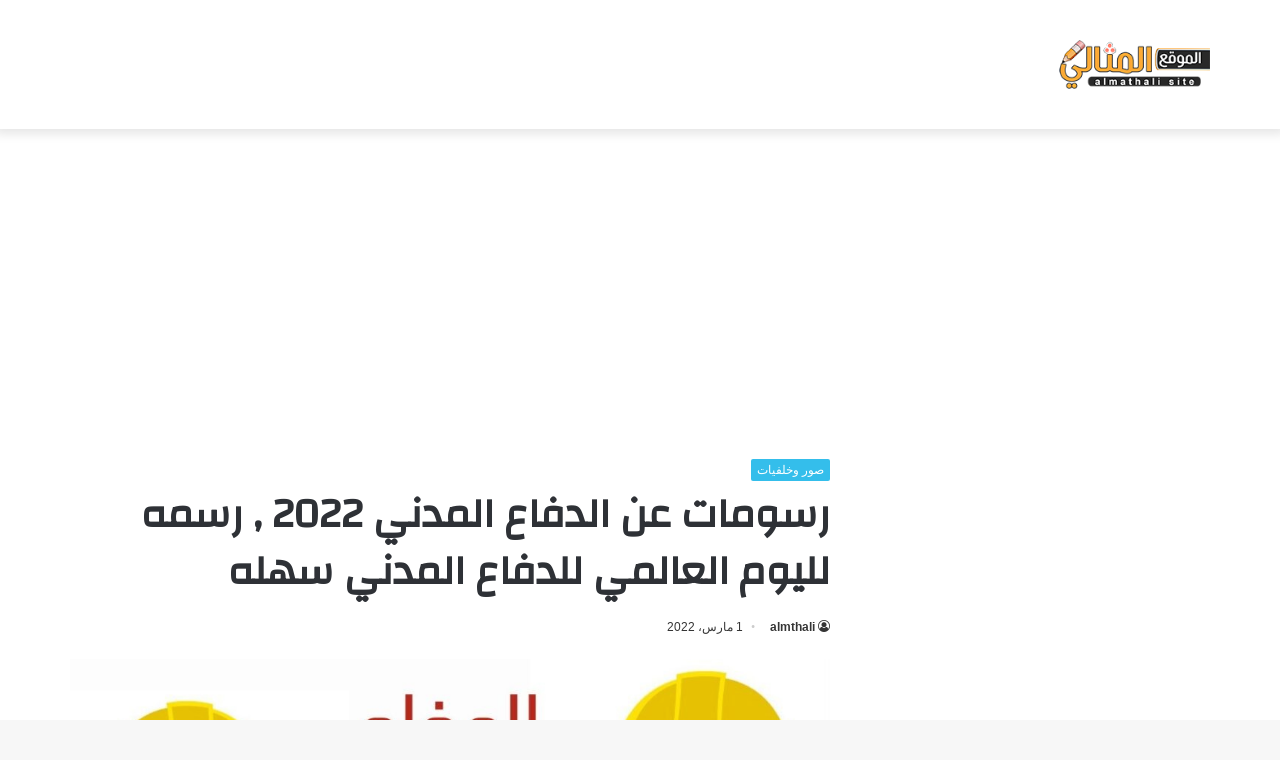

--- FILE ---
content_type: text/html; charset=UTF-8
request_url: https://almthali.com/49044/
body_size: 33637
content:
<!DOCTYPE html><html dir="rtl" lang="ar" class="" data-skin="light"><head><meta charset="UTF-8" /><link rel="profile" href="https://gmpg.org/xfn/11" /><meta name='robots' content='index, follow, max-image-preview:large, max-snippet:-1, max-video-preview:-1' /><title>رسومات عن الدفاع المدني 2022 , رسمه لليوم العالمي للدفاع المدني سهله - الموقع المثالي</title><style id="rocket-critical-css">:root{--wp--preset--font-size--normal:16px;--wp--preset--font-size--huge:42px}figure{margin:0 0 1em}html{-ms-touch-action:manipulation;touch-action:manipulation;-webkit-text-size-adjust:100%;-ms-text-size-adjust:100%}article,figure,header{display:block}a{background-color:transparent}img{border-style:none}svg:not(:root){overflow:hidden}figure{margin:1em 0}*{padding:0;margin:0;list-style:none;border:0;outline:none;box-sizing:border-box}*:before,*:after{box-sizing:border-box}body{background:#F7F7F7;color:#2c2f34;font-family:-apple-system,BlinkMacSystemFont,"Segoe UI",Roboto,Oxygen,Oxygen-Sans,Ubuntu,Cantarell,"Helvetica Neue","Open Sans",Arial,sans-serif;font-size:13px;line-height:21px}h1{line-height:1.4;font-weight:600}h1{font-size:41px;font-weight:700}a{color:#333;text-decoration:none}img{max-width:100%;height:auto}iframe{max-width:100%}.stream-item{text-align:center;position:relative;z-index:2;margin:20px 0;padding:0}.stream-item iframe{margin:0 auto}.header-layout-3.no-stream-item .logo-container{width:100%;float:none}.tie-icon:before{font-family:'tiefonticon'!important;speak:never;font-style:normal;font-weight:400;font-variant:normal;text-transform:none;line-height:1;-webkit-font-smoothing:antialiased;-moz-osx-font-smoothing:grayscale;display:inline-block}.container{margin-right:auto;margin-left:auto;padding-left:15px;padding-right:15px}.container:after{content:"";display:table;clear:both}@media (min-width:768px){.container{width:100%}}@media (min-width:1200px){.container{max-width:1200px}}.tie-row{margin-left:-15px;margin-right:-15px}.tie-row:after{content:"";display:table;clear:both}.tie-col-md-4,.tie-col-md-8,.tie-col-xs-12{position:relative;min-height:1px;padding-left:15px;padding-right:15px}.tie-col-xs-12{float:left}.tie-col-xs-12{width:100%}@media (min-width:992px){.tie-col-md-4,.tie-col-md-8{float:left}.tie-col-md-4{width:33.33333%}.tie-col-md-8{width:66.66667%}}.clearfix:before,.clearfix:after{content:"\0020";display:block;height:0;overflow:hidden}.clearfix:after{clear:both}.tie-container,#tie-wrapper{height:100%;min-height:650px}.tie-container{position:relative;overflow:hidden}#tie-wrapper{background:#fff;position:relative;z-index:108;height:100%;margin:0 auto}.container-wrapper{background:#fff;border:1px solid rgba(0,0,0,.1);border-radius:2px;padding:30px}#content{margin-top:30px}@media (max-width:991px){#content{margin-top:15px}}.site-content{-ms-word-wrap:break-word;word-wrap:break-word}.theme-header{background:#fff;position:relative;z-index:999}.theme-header:after{content:"";display:table;clear:both}.theme-header.has-shadow{box-shadow:0 0 10px 5px rgba(0,0,0,.1)}.logo-row{position:relative}#logo{margin-top:40px;margin-bottom:40px;display:block;float:left}#logo img{vertical-align:middle}#logo a{display:inline-block}@media (max-width:991px){#theme-header.has-normal-width-logo #logo{margin:14px 0!important;text-align:left;line-height:1}#theme-header.has-normal-width-logo #logo img{width:auto;height:auto;max-width:190px}}@media (max-width:479px){#theme-header.has-normal-width-logo #logo img{max-width:160px;max-height:60px!important}}@media (max-width:991px){#theme-header.mobile-header-centered #logo{float:none;text-align:center}}@media (max-width:991px){.logo-container{border-width:0;display:-webkit-flex;display:-ms-flexbox;display:flex;-webkit-flex-flow:row nowrap;-ms-flex-flow:row nowrap;flex-flow:row nowrap;-webkit-align-items:center;-ms-flex-align:center;align-items:center;-webkit-justify-content:space-between;-ms-flex-pack:justify;justify-content:space-between}}.mobile-header-components{display:none;z-index:10;height:30px;line-height:30px;-webkit-flex-wrap:nowrap;-ms-flex-wrap:nowrap;flex-wrap:nowrap;-webkit-flex:1 1 0%;-ms-flex:1 1 0%;flex:1 1 0%}@media (max-width:991px){.logo-container:before,.logo-container:after{height:1px}.mobile-header-components{display:block}}@media (max-width:991px){#tie-wrapper header#theme-header{box-shadow:none;background:transparent!important}.logo-container{border-width:0;box-shadow:0 3px 7px 0 rgba(0,0,0,.1)}.logo-container{background-color:#fff}}.magazine2 .container-wrapper{border-width:0;padding:0;background-color:transparent;opacity:.99}.magazine2.post-layout-1 .entry-header-outer{padding:0 0 20px}@media (min-width:992px){.theme-header .logo-row>div{height:auto!important}}.background-overlay{background-attachment:fixed}.sidebar-right .main-content{float:left}@media (min-width:992px){.sidebar-right.magazine2 .main-content{padding-right:5px}}.post-meta{margin:10px 0 8px;font-size:12px;overflow:hidden}.post-meta,.post-meta a:not(:hover){color:#767676}.post-meta .meta-item{margin-right:8px;display:inline-block}.post-meta .meta-item.tie-icon:before{padding-right:3px}.post-meta .meta-item.date:before{content:"\f017"}.post-meta .no-avatars .author-name:before{content:"\f007";padding-right:3px}@media (max-width:767px){.entry-header .post-meta>span,.main-content .post-meta>span{float:left}}.post-cat-wrap{position:relative;z-index:3;margin-bottom:5px;font-weight:400;font-family:inherit!important;line-height:0;display:block}.post-cat{display:inline-block;background:#08f;color:#fff;padding:0 6px;font-size:12px;line-height:1.85em;margin-right:4px;position:relative;white-space:nowrap;word-wrap:normal;letter-spacing:0;border-radius:2px}.post-cat:first-child:last-child{margin:0}.entry-header{padding:30px 30px 0;margin-bottom:20px}@media (max-width:991px){.entry-header{padding:20px 20px 0}}@media (max-width:767px){.container-wrapper{padding:20px 15px}}#tie-wrapper:after{position:absolute;z-index:1000;top:-10%;left:-50%;width:0;height:0;background:rgba(0,0,0,.2);content:'';opacity:0}.theiaStickySidebar:after{content:"";display:table;clear:both}@font-face{font-family:'tiefonticon';src:url(https://almthali.com/wp-content/themes/jannah/assets/fonts/tielabs-fonticon/tielabs-fonticon.eot);src:url(https://almthali.com/wp-content/themes/jannah/assets/fonts/tielabs-fonticon/tielabs-fonticon.eot#iefix) format("embedded-opentype"),url(https://almthali.com/wp-content/themes/jannah/assets/fonts/tielabs-fonticon/tielabs-fonticon.woff) format("woff"),url(https://almthali.com/wp-content/themes/jannah/assets/fonts/tielabs-fonticon/tielabs-fonticon.ttf) format("truetype"),url(https://almthali.com/wp-content/themes/jannah/assets/fonts/tielabs-fonticon/tielabs-fonticon.svg#tielabs-fonticon) format("svg");font-weight:400;font-style:normal;font-display:block}.post-content.container-wrapper{padding:0}.entry-header{font-size:45px;line-height:1.2}@media (max-width:767px){.entry-header{font-size:28px}}.entry-header .entry-title{margin-bottom:15px}@media (max-width:767px){.entry-header .entry-title{font-size:28px}}.entry-header .post-cat{margin-bottom:6px}.entry-header .post-meta{overflow:inherit;font-size:12px;margin-top:5px;margin-bottom:0;line-height:24px}.entry-header .post-meta .meta-item{margin-right:12px}.entry-header .post-meta,.entry-header .post-meta a:not(:hover){color:#333}.entry-header .post-meta .meta-author{margin:0}.entry-header .post-meta .meta-author a{font-weight:600}.entry-header .post-meta .date:before{content:"\2022";color:#ccc;margin:0 3px 0 5px;display:inline-block}@media (max-width:767px){.entry-header .post-meta{margin-bottom:-8px}.entry-header .post-meta .meta-item{margin-bottom:8px!important}.entry-header .post-meta>span{float:initial!important}.entry-header .post-meta .meta-author a{font-weight:400}}.post-layout-1 .entry-header-outer{padding:30px 30px 20px}@media (max-width:767px){.post-layout-1 .entry-header-outer{padding:20px}}.post-layout-1 .entry-header{padding:0;margin:0}.featured-area{position:relative;margin-bottom:30px;line-height:1}@media (max-width:767px){.featured-area{margin-bottom:20px}}.featured-area img{width:100%}.single-featured-image{position:relative;margin:0;line-height:0}#post-extra-info{display:none}.wf-active h1{font-family:'Changa'}.post-cat{background-color:#32beeb;color:#FFF}.post-cat{background-color:#32beeb;color:#FFF}@media (min-width:1200px){.container{width:auto}}@media (min-width:1170px){.container{max-width:1170px}}html{direction:rtl}.tie-col-xs-12{float:right}@media (min-width:992px){.tie-col-md-4,.tie-col-md-8{float:right}}.post-cat{margin-right:0;margin-left:4px}.post-meta .meta-item{margin-left:8px;margin-right:0}.post-meta .tie-icon:before{padding-left:3px;padding-right:0!important}@media (max-width:767px){.entry-header .post-meta>span,.main-content .post-meta>span{float:right}}#logo{float:right}@media (max-width:991px){#theme-header.has-normal-width-logo #logo{text-align:right}.mobile-header-components{left:15px;right:auto}}@media (max-width:991px){.logo-container{-webkit-flex-direction:row-reverse;-ms-flex-direction:row-reverse;flex-direction:row-reverse}}.entry-header .post-meta .meta-item{margin-right:0;margin-left:12px}</style><link rel="preload" href="https://almthali.com/wp-content/cache/min/1/ef9e415d5769eaf811ac47e4cef3c11c.css" as="style" onload="this.onload=null;this.rel='stylesheet'" data-minify="1" /><meta name="description" content="رسومات عن الدفاع المدني 2022 , رسمه لليوم العالمي للدفاع المدني سهله، تعبير الرسومات الجميلة من أفضل الأعمال الفنية التي يمكن تنفيذها مع" /><link rel="canonical" href="https://almthali.com/49044/" /><meta property="og:locale" content="ar_AR" /><meta property="og:type" content="article" /><meta property="og:title" content="رسومات عن الدفاع المدني 2022 , رسمه لليوم العالمي للدفاع المدني سهله" /><meta property="og:description" content="رسومات عن الدفاع المدني 2022 , رسمه لليوم العالمي للدفاع المدني سهله، تعبير الرسومات الجميلة من أفضل الأعمال الفنية التي يمكن تنفيذها مع" /><meta property="og:url" content="https://almthali.com/49044/" /><meta property="og:site_name" content="الموقع المثالي" /><meta property="article:publisher" content="https://www.facebook.com/profile.php?id=100066736656416" /><meta property="article:published_time" content="2022-03-01T03:36:33+00:00" /><meta property="og:image" content="https://almthali.com/wp-content/uploads/2022/03/رسومات-عن-الدفاع-المدني-12-1-1024x576-1.jpg" /><meta property="og:image:width" content="1024" /><meta property="og:image:height" content="576" /><meta property="og:image:type" content="image/jpeg" /><meta name="author" content="almthali" /><meta name="twitter:card" content="summary_large_image" /><meta name="twitter:label1" content="كُتب بواسطة" /><meta name="twitter:data1" content="almthali" /><meta name="twitter:label2" content="وقت القراءة المُقدّر" /><meta name="twitter:data2" content="25 دقيقة" /> <script type="application/ld+json" class="yoast-schema-graph">{"@context":"https://schema.org","@graph":[{"@type":"Article","@id":"https://almthali.com/49044/#article","isPartOf":{"@id":"https://almthali.com/49044/"},"author":{"name":"almthali","@id":"https://almthali.com/#/schema/person/381c0e407b05237fa24cd78ee4612cd7"},"headline":"رسومات عن الدفاع المدني 2022 , رسمه لليوم العالمي للدفاع المدني سهله","datePublished":"2022-03-01T03:36:33+00:00","dateModified":"2022-03-01T03:36:33+00:00","mainEntityOfPage":{"@id":"https://almthali.com/49044/"},"wordCount":0,"publisher":{"@id":"https://almthali.com/#organization"},"image":{"@id":"https://almthali.com/49044/#primaryimage"},"thumbnailUrl":"https://almthali.com/wp-content/uploads/2022/03/رسومات-عن-الدفاع-المدني-12-1-1024x576-1.jpg","articleSection":["صور وخلفيات"],"inLanguage":"ar"},{"@type":"WebPage","@id":"https://almthali.com/49044/","url":"https://almthali.com/49044/","name":"رسومات عن الدفاع المدني 2022 , رسمه لليوم العالمي للدفاع المدني سهله - الموقع المثالي","isPartOf":{"@id":"https://almthali.com/#website"},"primaryImageOfPage":{"@id":"https://almthali.com/49044/#primaryimage"},"image":{"@id":"https://almthali.com/49044/#primaryimage"},"thumbnailUrl":"https://almthali.com/wp-content/uploads/2022/03/رسومات-عن-الدفاع-المدني-12-1-1024x576-1.jpg","datePublished":"2022-03-01T03:36:33+00:00","dateModified":"2022-03-01T03:36:33+00:00","description":"رسومات عن الدفاع المدني 2022 , رسمه لليوم العالمي للدفاع المدني سهله، تعبير الرسومات الجميلة من أفضل الأعمال الفنية التي يمكن تنفيذها مع","breadcrumb":{"@id":"https://almthali.com/49044/#breadcrumb"},"inLanguage":"ar","potentialAction":[{"@type":"ReadAction","target":["https://almthali.com/49044/"]}]},{"@type":"ImageObject","inLanguage":"ar","@id":"https://almthali.com/49044/#primaryimage","url":"https://almthali.com/wp-content/uploads/2022/03/رسومات-عن-الدفاع-المدني-12-1-1024x576-1.jpg","contentUrl":"https://almthali.com/wp-content/uploads/2022/03/رسومات-عن-الدفاع-المدني-12-1-1024x576-1.jpg","width":1024,"height":576},{"@type":"BreadcrumbList","@id":"https://almthali.com/49044/#breadcrumb","itemListElement":[{"@type":"ListItem","position":1,"name":"الرئيسية","item":"https://almthali.com/"},{"@type":"ListItem","position":2,"name":"منوعات","item":"https://almthali.com/misc/"},{"@type":"ListItem","position":3,"name":"صور وخلفيات","item":"https://almthali.com/misc/suar-khalfiaat/"},{"@type":"ListItem","position":4,"name":"رسومات عن الدفاع المدني 2022 , رسمه لليوم العالمي للدفاع المدني سهله"}]},{"@type":"WebSite","@id":"https://almthali.com/#website","url":"https://almthali.com/","name":"الموقع المثالي","description":"الصفحة الرئيسية","publisher":{"@id":"https://almthali.com/#organization"},"potentialAction":[{"@type":"SearchAction","target":{"@type":"EntryPoint","urlTemplate":"https://almthali.com/?s={search_term_string}"},"query-input":"required name=search_term_string"}],"inLanguage":"ar"},{"@type":"Organization","@id":"https://almthali.com/#organization","name":"الموقع المثالي","url":"https://almthali.com/","sameAs":["https://www.facebook.com/profile.php?id=100066736656416"],"logo":{"@type":"ImageObject","inLanguage":"ar","@id":"https://almthali.com/#/schema/logo/image/","url":"https://almthali.com/wp-content/uploads/2020/03/logo.png","contentUrl":"https://almthali.com/wp-content/uploads/2020/03/logo.png","width":190,"height":60,"caption":"الموقع المثالي"},"image":{"@id":"https://almthali.com/#/schema/logo/image/"}},{"@type":"Person","@id":"https://almthali.com/#/schema/person/381c0e407b05237fa24cd78ee4612cd7","name":"almthali","image":{"@type":"ImageObject","inLanguage":"ar","@id":"https://almthali.com/#/schema/person/image/","url":"https://secure.gravatar.com/avatar/a27e2878e21e5cd1cda1f540b7274f462c3c3b7434f1a306f2c57af42b96f0d6?s=96&d=mm&r=g","contentUrl":"https://secure.gravatar.com/avatar/a27e2878e21e5cd1cda1f540b7274f462c3c3b7434f1a306f2c57af42b96f0d6?s=96&d=mm&r=g","caption":"almthali"}}]}</script> <link rel='dns-prefetch' href='//fonts.googleapis.com' /><style id='wp-img-auto-sizes-contain-inline-css' type='text/css'>img:is([sizes=auto i],[sizes^="auto," i]){contain-intrinsic-size:3000px 1500px}</style><link rel='preload' id='notosanskufiarabic-css' href='https://fonts.googleapis.com/earlyaccess/notosanskufiarabic?ver=6.9' as="style" onload="this.onload=null;this.rel='stylesheet'" type='text/css' media='all' /><style id='wp-block-library-inline-css' type='text/css'>:root{--wp-block-synced-color:#7a00df;--wp-block-synced-color--rgb:122,0,223;--wp-bound-block-color:var(--wp-block-synced-color);--wp-editor-canvas-background:#ddd;--wp-admin-theme-color:#007cba;--wp-admin-theme-color--rgb:0,124,186;--wp-admin-theme-color-darker-10:#006ba1;--wp-admin-theme-color-darker-10--rgb:0,107,160.5;--wp-admin-theme-color-darker-20:#005a87;--wp-admin-theme-color-darker-20--rgb:0,90,135;--wp-admin-border-width-focus:2px}@media (min-resolution:192dpi){:root{--wp-admin-border-width-focus:1.5px}}.wp-element-button{cursor:pointer}:root .has-very-light-gray-background-color{background-color:#eee}:root .has-very-dark-gray-background-color{background-color:#313131}:root .has-very-light-gray-color{color:#eee}:root .has-very-dark-gray-color{color:#313131}:root .has-vivid-green-cyan-to-vivid-cyan-blue-gradient-background{background:linear-gradient(135deg,#00d084,#0693e3)}:root .has-purple-crush-gradient-background{background:linear-gradient(135deg,#34e2e4,#4721fb 50%,#ab1dfe)}:root .has-hazy-dawn-gradient-background{background:linear-gradient(135deg,#faaca8,#dad0ec)}:root .has-subdued-olive-gradient-background{background:linear-gradient(135deg,#fafae1,#67a671)}:root .has-atomic-cream-gradient-background{background:linear-gradient(135deg,#fdd79a,#004a59)}:root .has-nightshade-gradient-background{background:linear-gradient(135deg,#330968,#31cdcf)}:root .has-midnight-gradient-background{background:linear-gradient(135deg,#020381,#2874fc)}:root{--wp--preset--font-size--normal:16px;--wp--preset--font-size--huge:42px}.has-regular-font-size{font-size:1em}.has-larger-font-size{font-size:2.625em}.has-normal-font-size{font-size:var(--wp--preset--font-size--normal)}.has-huge-font-size{font-size:var(--wp--preset--font-size--huge)}.has-text-align-center{text-align:center}.has-text-align-left{text-align:left}.has-text-align-right{text-align:right}.has-fit-text{white-space:nowrap!important}#end-resizable-editor-section{display:none}.aligncenter{clear:both}.items-justified-left{justify-content:flex-start}.items-justified-center{justify-content:center}.items-justified-right{justify-content:flex-end}.items-justified-space-between{justify-content:space-between}.screen-reader-text{border:0;clip-path:inset(50%);height:1px;margin:-1px;overflow:hidden;padding:0;position:absolute;width:1px;word-wrap:normal!important}.screen-reader-text:focus{background-color:#ddd;clip-path:none;color:#444;display:block;font-size:1em;height:auto;left:5px;line-height:normal;padding:15px 23px 14px;text-decoration:none;top:5px;width:auto;z-index:100000}html :where(.has-border-color){border-style:solid}html :where([style*=border-top-color]){border-top-style:solid}html :where([style*=border-right-color]){border-right-style:solid}html :where([style*=border-bottom-color]){border-bottom-style:solid}html :where([style*=border-left-color]){border-left-style:solid}html :where([style*=border-width]){border-style:solid}html :where([style*=border-top-width]){border-top-style:solid}html :where([style*=border-right-width]){border-right-style:solid}html :where([style*=border-bottom-width]){border-bottom-style:solid}html :where([style*=border-left-width]){border-left-style:solid}html :where(img[class*=wp-image-]){height:auto;max-width:100%}:where(figure){margin:0 0 1em}html :where(.is-position-sticky){--wp-admin--admin-bar--position-offset:var(--wp-admin--admin-bar--height,0)}@media screen and (max-width:600px){html :where(.is-position-sticky){--wp-admin--admin-bar--position-offset:0}}</style><style id='global-styles-inline-css' type='text/css'>:root{--wp--preset--aspect-ratio--square:1;--wp--preset--aspect-ratio--4-3:4/3;--wp--preset--aspect-ratio--3-4:3/4;--wp--preset--aspect-ratio--3-2:3/2;--wp--preset--aspect-ratio--2-3:2/3;--wp--preset--aspect-ratio--16-9:16/9;--wp--preset--aspect-ratio--9-16:9/16;--wp--preset--color--black:#000;--wp--preset--color--cyan-bluish-gray:#abb8c3;--wp--preset--color--white:#fff;--wp--preset--color--pale-pink:#f78da7;--wp--preset--color--vivid-red:#cf2e2e;--wp--preset--color--luminous-vivid-orange:#ff6900;--wp--preset--color--luminous-vivid-amber:#fcb900;--wp--preset--color--light-green-cyan:#7bdcb5;--wp--preset--color--vivid-green-cyan:#00d084;--wp--preset--color--pale-cyan-blue:#8ed1fc;--wp--preset--color--vivid-cyan-blue:#0693e3;--wp--preset--color--vivid-purple:#9b51e0;--wp--preset--gradient--vivid-cyan-blue-to-vivid-purple:linear-gradient(135deg,rgb(6,147,227) 0%,rgb(155,81,224) 100%);--wp--preset--gradient--light-green-cyan-to-vivid-green-cyan:linear-gradient(135deg,rgb(122,220,180) 0%,rgb(0,208,130) 100%);--wp--preset--gradient--luminous-vivid-amber-to-luminous-vivid-orange:linear-gradient(135deg,rgb(252,185,0) 0%,rgb(255,105,0) 100%);--wp--preset--gradient--luminous-vivid-orange-to-vivid-red:linear-gradient(135deg,rgb(255,105,0) 0%,rgb(207,46,46) 100%);--wp--preset--gradient--very-light-gray-to-cyan-bluish-gray:linear-gradient(135deg,rgb(238,238,238) 0%,rgb(169,184,195) 100%);--wp--preset--gradient--cool-to-warm-spectrum:linear-gradient(135deg,rgb(74,234,220) 0%,rgb(151,120,209) 20%,rgb(207,42,186) 40%,rgb(238,44,130) 60%,rgb(251,105,98) 80%,rgb(254,248,76) 100%);--wp--preset--gradient--blush-light-purple:linear-gradient(135deg,rgb(255,206,236) 0%,rgb(152,150,240) 100%);--wp--preset--gradient--blush-bordeaux:linear-gradient(135deg,rgb(254,205,165) 0%,rgb(254,45,45) 50%,rgb(107,0,62) 100%);--wp--preset--gradient--luminous-dusk:linear-gradient(135deg,rgb(255,203,112) 0%,rgb(199,81,192) 50%,rgb(65,88,208) 100%);--wp--preset--gradient--pale-ocean:linear-gradient(135deg,rgb(255,245,203) 0%,rgb(182,227,212) 50%,rgb(51,167,181) 100%);--wp--preset--gradient--electric-grass:linear-gradient(135deg,rgb(202,248,128) 0%,rgb(113,206,126) 100%);--wp--preset--gradient--midnight:linear-gradient(135deg,rgb(2,3,129) 0%,rgb(40,116,252) 100%);--wp--preset--font-size--small:13px;--wp--preset--font-size--medium:20px;--wp--preset--font-size--large:36px;--wp--preset--font-size--x-large:42px;--wp--preset--spacing--20:.44rem;--wp--preset--spacing--30:.67rem;--wp--preset--spacing--40:1rem;--wp--preset--spacing--50:1.5rem;--wp--preset--spacing--60:2.25rem;--wp--preset--spacing--70:3.38rem;--wp--preset--spacing--80:5.06rem;--wp--preset--shadow--natural:6px 6px 9px rgba(0,0,0,.2);--wp--preset--shadow--deep:12px 12px 50px rgba(0,0,0,.4);--wp--preset--shadow--sharp:6px 6px 0 rgba(0,0,0,.2);--wp--preset--shadow--outlined:6px 6px 0 -3px rgb(255,255,255),6px 6px rgb(0,0,0);--wp--preset--shadow--crisp:6px 6px 0 rgb(0,0,0)}:where(.is-layout-flex){gap:.5em}:where(.is-layout-grid){gap:.5em}body .is-layout-flex{display:flex}.is-layout-flex{flex-wrap:wrap;align-items:center}.is-layout-flex>:is(*,div){margin:0}body .is-layout-grid{display:grid}.is-layout-grid>:is(*,div){margin:0}:where(.wp-block-columns.is-layout-flex){gap:2em}:where(.wp-block-columns.is-layout-grid){gap:2em}:where(.wp-block-post-template.is-layout-flex){gap:1.25em}:where(.wp-block-post-template.is-layout-grid){gap:1.25em}.has-black-color{color:var(--wp--preset--color--black)!important}.has-cyan-bluish-gray-color{color:var(--wp--preset--color--cyan-bluish-gray)!important}.has-white-color{color:var(--wp--preset--color--white)!important}.has-pale-pink-color{color:var(--wp--preset--color--pale-pink)!important}.has-vivid-red-color{color:var(--wp--preset--color--vivid-red)!important}.has-luminous-vivid-orange-color{color:var(--wp--preset--color--luminous-vivid-orange)!important}.has-luminous-vivid-amber-color{color:var(--wp--preset--color--luminous-vivid-amber)!important}.has-light-green-cyan-color{color:var(--wp--preset--color--light-green-cyan)!important}.has-vivid-green-cyan-color{color:var(--wp--preset--color--vivid-green-cyan)!important}.has-pale-cyan-blue-color{color:var(--wp--preset--color--pale-cyan-blue)!important}.has-vivid-cyan-blue-color{color:var(--wp--preset--color--vivid-cyan-blue)!important}.has-vivid-purple-color{color:var(--wp--preset--color--vivid-purple)!important}.has-black-background-color{background-color:var(--wp--preset--color--black)!important}.has-cyan-bluish-gray-background-color{background-color:var(--wp--preset--color--cyan-bluish-gray)!important}.has-white-background-color{background-color:var(--wp--preset--color--white)!important}.has-pale-pink-background-color{background-color:var(--wp--preset--color--pale-pink)!important}.has-vivid-red-background-color{background-color:var(--wp--preset--color--vivid-red)!important}.has-luminous-vivid-orange-background-color{background-color:var(--wp--preset--color--luminous-vivid-orange)!important}.has-luminous-vivid-amber-background-color{background-color:var(--wp--preset--color--luminous-vivid-amber)!important}.has-light-green-cyan-background-color{background-color:var(--wp--preset--color--light-green-cyan)!important}.has-vivid-green-cyan-background-color{background-color:var(--wp--preset--color--vivid-green-cyan)!important}.has-pale-cyan-blue-background-color{background-color:var(--wp--preset--color--pale-cyan-blue)!important}.has-vivid-cyan-blue-background-color{background-color:var(--wp--preset--color--vivid-cyan-blue)!important}.has-vivid-purple-background-color{background-color:var(--wp--preset--color--vivid-purple)!important}.has-black-border-color{border-color:var(--wp--preset--color--black)!important}.has-cyan-bluish-gray-border-color{border-color:var(--wp--preset--color--cyan-bluish-gray)!important}.has-white-border-color{border-color:var(--wp--preset--color--white)!important}.has-pale-pink-border-color{border-color:var(--wp--preset--color--pale-pink)!important}.has-vivid-red-border-color{border-color:var(--wp--preset--color--vivid-red)!important}.has-luminous-vivid-orange-border-color{border-color:var(--wp--preset--color--luminous-vivid-orange)!important}.has-luminous-vivid-amber-border-color{border-color:var(--wp--preset--color--luminous-vivid-amber)!important}.has-light-green-cyan-border-color{border-color:var(--wp--preset--color--light-green-cyan)!important}.has-vivid-green-cyan-border-color{border-color:var(--wp--preset--color--vivid-green-cyan)!important}.has-pale-cyan-blue-border-color{border-color:var(--wp--preset--color--pale-cyan-blue)!important}.has-vivid-cyan-blue-border-color{border-color:var(--wp--preset--color--vivid-cyan-blue)!important}.has-vivid-purple-border-color{border-color:var(--wp--preset--color--vivid-purple)!important}.has-vivid-cyan-blue-to-vivid-purple-gradient-background{background:var(--wp--preset--gradient--vivid-cyan-blue-to-vivid-purple)!important}.has-light-green-cyan-to-vivid-green-cyan-gradient-background{background:var(--wp--preset--gradient--light-green-cyan-to-vivid-green-cyan)!important}.has-luminous-vivid-amber-to-luminous-vivid-orange-gradient-background{background:var(--wp--preset--gradient--luminous-vivid-amber-to-luminous-vivid-orange)!important}.has-luminous-vivid-orange-to-vivid-red-gradient-background{background:var(--wp--preset--gradient--luminous-vivid-orange-to-vivid-red)!important}.has-very-light-gray-to-cyan-bluish-gray-gradient-background{background:var(--wp--preset--gradient--very-light-gray-to-cyan-bluish-gray)!important}.has-cool-to-warm-spectrum-gradient-background{background:var(--wp--preset--gradient--cool-to-warm-spectrum)!important}.has-blush-light-purple-gradient-background{background:var(--wp--preset--gradient--blush-light-purple)!important}.has-blush-bordeaux-gradient-background{background:var(--wp--preset--gradient--blush-bordeaux)!important}.has-luminous-dusk-gradient-background{background:var(--wp--preset--gradient--luminous-dusk)!important}.has-pale-ocean-gradient-background{background:var(--wp--preset--gradient--pale-ocean)!important}.has-electric-grass-gradient-background{background:var(--wp--preset--gradient--electric-grass)!important}.has-midnight-gradient-background{background:var(--wp--preset--gradient--midnight)!important}.has-small-font-size{font-size:var(--wp--preset--font-size--small)!important}.has-medium-font-size{font-size:var(--wp--preset--font-size--medium)!important}.has-large-font-size{font-size:var(--wp--preset--font-size--large)!important}.has-x-large-font-size{font-size:var(--wp--preset--font-size--x-large)!important}</style><style id='classic-theme-styles-inline-css' type='text/css'>
/*! This file is auto-generated */
.wp-block-button__link{color:#fff;background-color:#32373c;border-radius:9999px;box-shadow:none;text-decoration:none;padding:calc(.667em + 2px) calc(1.333em + 2px);font-size:1.125em}.wp-block-file__button{background:#32373c;color:#fff;text-decoration:none}</style><link rel='preload' id='tie-css-print-css' href='https://almthali.com/wp-content/cache/busting/1/wp-content/themes/jannah/assets/css/print-5.4.10.css' as="style" onload="this.onload=null;this.rel='stylesheet'" type='text/css' media='print' /><style id='tie-css-style-custom-inline-css' type='text/css'>.brand-title,a:hover,.tie-popup-search-submit,#logo.text-logo a,.theme-header nav .components #search-submit:hover,.theme-header .header-nav .components>li:hover>a,.theme-header .header-nav .components li a:hover,.main-menu ul.cats-vertical li a.is-active,.main-menu ul.cats-vertical li a:hover,.main-nav li.mega-menu .post-meta a:hover,.main-nav li.mega-menu .post-box-title a:hover,.search-in-main-nav.autocomplete-suggestions a:hover,#main-nav .menu ul:not(.cats-horizontal) li:hover>a,#main-nav .menu ul li.current-menu-item:not(.mega-link-column)>a,.top-nav .menu li:hover>a,.top-nav .menu>.tie-current-menu>a,.search-in-top-nav.autocomplete-suggestions .post-title a:hover,div.mag-box .mag-box-options .mag-box-filter-links a.active,.mag-box-filter-links .flexMenu-viewMore:hover>a,.stars-rating-active,body .tabs.tabs .active>a,.video-play-icon,.spinner-circle:after,#go-to-content:hover,.comment-list .comment-author .fn,.commentlist .comment-author .fn,blockquote::before,blockquote cite,blockquote.quote-simple p,.multiple-post-pages a:hover,#story-index li .is-current,.latest-tweets-widget .twitter-icon-wrap span,.wide-slider-nav-wrapper .slide,.wide-next-prev-slider-wrapper .tie-slider-nav li:hover span,.review-final-score h3,#mobile-menu-icon:hover .menu-text,body .entry a,.dark-skin body .entry a,.entry .post-bottom-meta a:hover,.comment-list .comment-content a,q a,blockquote a,.widget.tie-weather-widget .icon-basecloud-bg:after,.site-footer a:hover,.site-footer .stars-rating-active,.site-footer .twitter-icon-wrap span,.site-info a:hover{color:#32beeb}#instagram-link a:hover{color:#32beeb!important;border-color:#32beeb!important}#theme-header #main-nav .spinner-circle:after{color:#32beeb}[type='submit'],.button,.generic-button a,.generic-button button,.theme-header .header-nav .comp-sub-menu a.button.guest-btn:hover,.theme-header .header-nav .comp-sub-menu a.checkout-button,nav.main-nav .menu>li.tie-current-menu>a,nav.main-nav .menu>li:hover>a,.main-menu .mega-links-head:after,.main-nav .mega-menu.mega-cat .cats-horizontal li a.is-active,#mobile-menu-icon:hover .nav-icon,#mobile-menu-icon:hover .nav-icon:before,#mobile-menu-icon:hover .nav-icon:after,.search-in-main-nav.autocomplete-suggestions a.button,.search-in-top-nav.autocomplete-suggestions a.button,.spinner>div,.post-cat,.pages-numbers li.current span,.multiple-post-pages>span,#tie-wrapper .mejs-container .mejs-controls,.mag-box-filter-links a:hover,.slider-arrow-nav a:not(.pagination-disabled):hover,.comment-list .reply a:hover,.commentlist .reply a:hover,#reading-position-indicator,#story-index-icon,.videos-block .playlist-title,.review-percentage .review-item span span,.tie-slick-dots li.slick-active button,.tie-slick-dots li button:hover,.digital-rating-static,.timeline-widget li a:hover .date:before,#wp-calendar #today,.posts-list-counter li.widget-post-list:before,.cat-counter a+span,.tie-slider-nav li span:hover,.fullwidth-area .widget_tag_cloud .tagcloud a:hover,.magazine2:not(.block-head-4) .dark-widgetized-area ul.tabs a:hover,.magazine2:not(.block-head-4) .dark-widgetized-area ul.tabs .active a,.magazine1 .dark-widgetized-area ul.tabs a:hover,.magazine1 .dark-widgetized-area ul.tabs .active a,.block-head-4.magazine2 .dark-widgetized-area .tabs.tabs .active a,.block-head-4.magazine2 .dark-widgetized-area .tabs>.active a:before,.block-head-4.magazine2 .dark-widgetized-area .tabs>.active a:after,.demo_store,.demo #logo:after,.demo #sticky-logo:after,.widget.tie-weather-widget,span.video-close-btn:hover,#go-to-top,.latest-tweets-widget .slider-links .button:not(:hover){background-color:#32beeb;color:#FFF}.tie-weather-widget .widget-title .the-subtitle,.block-head-4.magazine2 #footer .tabs .active a:hover{color:#FFF}pre,code,.pages-numbers li.current span,.theme-header .header-nav .comp-sub-menu a.button.guest-btn:hover,.multiple-post-pages>span,.post-content-slideshow .tie-slider-nav li span:hover,#tie-body .tie-slider-nav li>span:hover,.slider-arrow-nav a:not(.pagination-disabled):hover,.main-nav .mega-menu.mega-cat .cats-horizontal li a.is-active,.main-nav .mega-menu.mega-cat .cats-horizontal li a:hover,.main-menu .menu>li>.menu-sub-content{border-color:#32beeb}.main-menu .menu>li.tie-current-menu{border-bottom-color:#32beeb}.top-nav .menu li.tie-current-menu>a:before,.top-nav .menu li.menu-item-has-children:hover>a:before{border-top-color:#32beeb}.main-nav .main-menu .menu>li.tie-current-menu>a:before,.main-nav .main-menu .menu>li:hover>a:before{border-top-color:#FFF}header.main-nav-light .main-nav .menu-item-has-children li:hover>a:before,header.main-nav-light .main-nav .mega-menu li:hover>a:before{border-left-color:#32beeb}.rtl header.main-nav-light .main-nav .menu-item-has-children li:hover>a:before,.rtl header.main-nav-light .main-nav .mega-menu li:hover>a:before{border-right-color:#32beeb;border-left-color:transparent}.top-nav ul.menu li .menu-item-has-children:hover>a:before{border-top-color:transparent;border-left-color:#32beeb}.rtl .top-nav ul.menu li .menu-item-has-children:hover>a:before{border-left-color:transparent;border-right-color:#32beeb}::-moz-selection{background-color:#32beeb;color:#FFF}::selection{background-color:#32beeb;color:#FFF}circle.circle_bar{stroke:#32beeb}#reading-position-indicator{box-shadow:0 0 10px rgba(50,190,235,.7)}#logo.text-logo a:hover,body .entry a:hover,.dark-skin body .entry a:hover,.comment-list .comment-content a:hover,.block-head-4.magazine2 .site-footer .tabs li a:hover,q a:hover,blockquote a:hover{color:#008cb9}.button:hover,input[type='submit']:hover,.generic-button a:hover,.generic-button button:hover,a.post-cat:hover,.site-footer .button:hover,.site-footer [type='submit']:hover,.search-in-main-nav.autocomplete-suggestions a.button:hover,.search-in-top-nav.autocomplete-suggestions a.button:hover,.theme-header .header-nav .comp-sub-menu a.checkout-button:hover{background-color:#008cb9;color:#FFF}.theme-header .header-nav .comp-sub-menu a.checkout-button:not(:hover),body .entry a.button{color:#FFF}#story-index.is-compact .story-index-content{background-color:#32beeb}#story-index.is-compact .story-index-content a,#story-index.is-compact .story-index-content .is-current{color:#FFF}#tie-body .section-title-default,#tie-body .mag-box-title,#tie-body #comments-title,#tie-body .review-box-header,#tie-body .comment-reply-title,#tie-body .comment-reply-title,#tie-body .related.products>h2,#tie-body .up-sells>h2,#tie-body .cross-sells>h2,#tie-body .cart_totals>h2,#tie-body .bbp-form legend{color:#FFF;background-color:#32beeb}#tie-body .mag-box-filter-links>li>a,#tie-body .mag-box-title h3 a,#tie-body .block-more-button{color:#FFF}#tie-body .flexMenu-viewMore:hover>a{color:#32beeb}#tie-body .mag-box-filter-links>li>a:hover,#tie-body .mag-box-filter-links li>a.active{background-color:#FFF;color:#32beeb}#tie-body .slider-arrow-nav a{border-color:rgba(#FFFFFF,.2);color:#FFF}#tie-body .mag-box-title a.pagination-disabled,#tie-body .mag-box-title a.pagination-disabled:hover{color:#FFFFFF!important}#tie-body .slider-arrow-nav a:not(.pagination-disabled):hover{background-color:#FFF;border-color:#FFF;color:#32beeb}</style> <script type="text/javascript" src="https://almthali.com/wp-content/cache/busting/1/wp-includes/js/jquery/jquery.min-3.7.1.js" id="jquery-core-js"></script> <script type="text/javascript" src="https://almthali.com/wp-content/cache/busting/1/wp-includes/js/jquery/jquery-migrate.min-3.4.1.js" id="jquery-migrate-js"></script> <script data-minify="1" type="text/javascript" src="https://almthali.com/wp-content/cache/min/1/wp-content/plugins/wp-hide-post/public/js/wp-hide-post-public-7adbb885c31d9e5dffa4560b7ef543fc.js" id="wp-hide-post-js"></script> <meta http-equiv="X-UA-Compatible" content="IE=edge"><meta name="theme-color" content="#32beeb" /><meta name="viewport" content="width=device-width, initial-scale=1.0" /><link rel="icon" href="https://almthali.com/wp-content/uploads/2021/05/almthali.ico" sizes="32x32" /><link rel="icon" href="https://almthali.com/wp-content/uploads/2021/05/almthali.ico" sizes="192x192" /><link rel="apple-touch-icon" href="https://almthali.com/wp-content/uploads/2021/05/almthali.ico" /><meta name="msapplication-TileImage" content="https://almthali.com/wp-content/uploads/2021/05/almthali.ico" /> <noscript><style id="rocket-lazyload-nojs-css">.rll-youtube-player,[data-lazy-src]{display:none!important}</style></noscript><script>/*! loadCSS rel=preload polyfill. [c]2017 Filament Group, Inc. MIT License */
(function(w){"use strict";if(!w.loadCSS){w.loadCSS=function(){}}
var rp=loadCSS.relpreload={};rp.support=(function(){var ret;try{ret=w.document.createElement("link").relList.supports("preload")}catch(e){ret=!1}
return function(){return ret}})();rp.bindMediaToggle=function(link){var finalMedia=link.media||"all";function enableStylesheet(){link.media=finalMedia}
if(link.addEventListener){link.addEventListener("load",enableStylesheet)}else if(link.attachEvent){link.attachEvent("onload",enableStylesheet)}
setTimeout(function(){link.rel="stylesheet";link.media="only x"});setTimeout(enableStylesheet,3000)};rp.poly=function(){if(rp.support()){return}
var links=w.document.getElementsByTagName("link");for(var i=0;i<links.length;i++){var link=links[i];if(link.rel==="preload"&&link.getAttribute("as")==="style"&&!link.getAttribute("data-loadcss")){link.setAttribute("data-loadcss",!0);rp.bindMediaToggle(link)}}};if(!rp.support()){rp.poly();var run=w.setInterval(rp.poly,500);if(w.addEventListener){w.addEventListener("load",function(){rp.poly();w.clearInterval(run)})}else if(w.attachEvent){w.attachEvent("onload",function(){rp.poly();w.clearInterval(run)})}}
if(typeof exports!=="undefined"){exports.loadCSS=loadCSS}
else{w.loadCSS=loadCSS}}(typeof global!=="undefined"?global:this))</script> </head><body id="tie-body" class="rtl wp-singular post-template-default single single-post postid-49044 single-format-standard wp-theme-jannah wrapper-has-shadow block-head-7 magazine2 is-thumb-overlay-disabled is-desktop is-header-layout-3 has-header-below-ad sidebar-right has-sidebar post-layout-1 narrow-title-narrow-media is-standard-format hide_sidebars hide_share_post_top hide_post_newsletter hide_post_authorbio hide_post_nav"> <script async src="https://pagead2.googlesyndication.com/pagead/js/adsbygoogle.js?client=ca-pub-6663558515376244"
     crossorigin="anonymous"></script> <div class="background-overlay"><div id="tie-container" class="site tie-container"><div id="tie-wrapper"><header id="theme-header" class="theme-header header-layout-3 main-nav-light main-nav-default-light main-nav-above no-stream-item has-shadow has-normal-width-logo mobile-header-centered"><div class="container header-container"><div class="tie-row logo-row"><div class="logo-wrapper"><div class="tie-col-md-4 logo-container clearfix"><div id="mobile-header-components-area_1" class="mobile-header-components"></div><div id="logo" class="image-logo" > <a title="الموقع المثالي" href="https://almthali.com/"> <picture class="tie-logo-default tie-logo-picture"> <source class="tie-logo-source-default tie-logo-source" data-lazy-srcset="https://almthali.com/wp-content/uploads/2020/03/logo.png"> <img class="tie-logo-img-default tie-logo-img rocket-lazyload" data-lazy-src="https://almthali.com/wp-content/uploads/2020/03/logo.png" alt="الموقع المثالي" width="300" height="49" style="max-height:49px !important; width: auto;" /> </picture> </a></div><div id="mobile-header-components-area_2" class="mobile-header-components"></div></div></div></div></div></header><div class="stream-item stream-item-below-header"><script async src="https://pagead2.googlesyndication.com/pagead/js/adsbygoogle.js?client=ca-pub-6663558515376244"
     crossorigin="anonymous"></script>  <ins class="adsbygoogle"
style="display:block"
data-ad-client="ca-pub-6663558515376244"
data-ad-slot="9573258290"
data-ad-format="auto"
data-full-width-responsive="true"></ins> <script>(adsbygoogle = window.adsbygoogle || []).push({});</script> </div><div id="content" class="site-content container"><div id="main-content-row" class="tie-row main-content-row"><div class="main-content tie-col-md-8 tie-col-xs-12" role="main"><article id="the-post" class="container-wrapper post-content tie-standard"><header class="entry-header-outer"><div class="entry-header"><span class="post-cat-wrap"><a class="post-cat tie-cat-890" href="https://almthali.com/misc/suar-khalfiaat/">صور وخلفيات</a></span><h1 class="post-title entry-title">رسومات عن الدفاع المدني 2022 , رسمه لليوم العالمي للدفاع المدني سهله</h1><div id="single-post-meta" class="post-meta clearfix"><span class="author-meta single-author no-avatars"><span class="meta-item meta-author-wrapper meta-author-1"><span class="meta-author"><a href="https://almthali.com/author/almthali/" class="author-name tie-icon" title="almthali">almthali</a></span></span></span><span class="date meta-item tie-icon">1 مارس، 2022</span></div></div></header><div  class="featured-area"><div class="featured-area-inner"><figure class="single-featured-image"><img width="1024" height="576" src="data:image/svg+xml,%3Csvg%20xmlns='http://www.w3.org/2000/svg'%20viewBox='0%200%201024%20576'%3E%3C/svg%3E" class="attachment-full size-full wp-post-image" alt="" is_main_img="1" decoding="async" fetchpriority="high" data-lazy-srcset="https://almthali.com/wp-content/uploads/2022/03/رسومات-عن-الدفاع-المدني-12-1-1024x576-1.jpg 1024w, https://almthali.com/wp-content/uploads/2022/03/رسومات-عن-الدفاع-المدني-12-1-1024x576-1-300x169.jpg 300w, https://almthali.com/wp-content/uploads/2022/03/رسومات-عن-الدفاع-المدني-12-1-1024x576-1-768x432.jpg 768w, https://almthali.com/wp-content/uploads/2022/03/رسومات-عن-الدفاع-المدني-12-1-1024x576-1-390x220.jpg 390w" data-lazy-sizes="(max-width: 1024px) 100vw, 1024px" data-lazy-src="https://almthali.com/wp-content/uploads/2022/03/رسومات-عن-الدفاع-المدني-12-1-1024x576-1.jpg" /><noscript><img width="1024" height="576" src="https://almthali.com/wp-content/uploads/2022/03/رسومات-عن-الدفاع-المدني-12-1-1024x576-1.jpg" class="attachment-full size-full wp-post-image" alt="" is_main_img="1" decoding="async" fetchpriority="high" srcset="https://almthali.com/wp-content/uploads/2022/03/رسومات-عن-الدفاع-المدني-12-1-1024x576-1.jpg 1024w, https://almthali.com/wp-content/uploads/2022/03/رسومات-عن-الدفاع-المدني-12-1-1024x576-1-300x169.jpg 300w, https://almthali.com/wp-content/uploads/2022/03/رسومات-عن-الدفاع-المدني-12-1-1024x576-1-768x432.jpg 768w, https://almthali.com/wp-content/uploads/2022/03/رسومات-عن-الدفاع-المدني-12-1-1024x576-1-390x220.jpg 390w" sizes="(max-width: 1024px) 100vw, 1024px" /></noscript></figure></div></div><div class="entry-content entry clearfix"><div class="lwptoc lwptoc-autoWidth lwptoc-baseItems lwptoc-light lwptoc-notInherit" data-smooth-scroll="1" data-smooth-scroll-offset="24"><div class="lwptoc_i"><div class="lwptoc_header"> <b class="lwptoc_title">المحتويات</b></div><div class="lwptoc_items lwptoc_items-visible"><div class="lwptoc_itemWrap"><div class="lwptoc_item"> <a href="#lwptoc1"> <span class="lwptoc_item_number">1.</span> <span class="lwptoc_item_label">رسومات عن الدفاع المدني جميلة</span> </a></div><div class="lwptoc_item"> <a href="#lwptoc2"> <span class="lwptoc_item_number">2.</span> <span class="lwptoc_item_label">رسومات عن اليوم العالمي للدفاع المدني</span> </a></div><div class="lwptoc_item"> <a href="#lwptoc3"> <span class="lwptoc_item_number">3.</span> <span class="lwptoc_item_label">رسم عن الدفاع المدني للاطفال</span> </a></div><div class="lwptoc_item"> <a href="#lwptoc4"> <span class="lwptoc_item_number">4.</span> <span class="lwptoc_item_label">افكار رسومات الدفاع المدني للاطفال</span> </a></div><div class="lwptoc_item"> <a href="#lwptoc5"> <span class="lwptoc_item_number">5.</span> <span class="lwptoc_item_label">رسومات عن الدفاع المدني للتلوين</span> </a></div><div class="lwptoc_item"> <a href="#lwptoc6"> <span class="lwptoc_item_number">6.</span> <span class="lwptoc_item_label">رسومات تلوين طفاية الحريق</span> </a></div><div class="lwptoc_item"> <a href="#lwptoc7"> <span class="lwptoc_item_number">7.</span> <span class="lwptoc_item_label">رسم سيارة الدفاع المدني</span> </a><div class="lwptoc_itemWrap"><div class="lwptoc_item"> <a href="#lwptoc8"> <span class="lwptoc_item_number">7.1.</span> <span class="lwptoc_item_label">سيارة الدفاع المدني كرتون</span> </a></div></div></div><div class="lwptoc_item"> <a href="#lwptoc9"> <span class="lwptoc_item_number">8.</span> <span class="lwptoc_item_label">رسمة سيارة اطفاء ليوم الدفاع المدني للاطفال</span> </a></div><div class="lwptoc_item"> <a href="#lwptoc10"> <span class="lwptoc_item_number">9.</span> <span class="lwptoc_item_label">رسم رجل الإطفاء</span> </a></div><div class="lwptoc_item"> <a href="#lwptoc11"> <span class="lwptoc_item_number">10.</span> <span class="lwptoc_item_label">رسم رجل الدفاع المدني</span> </a></div><div class="lwptoc_item"> <a href="#lwptoc12"> <span class="lwptoc_item_number">11.</span> <span class="lwptoc_item_label">رسمه الدفاع المدني عن الأمن والسلامة</span> </a></div><div class="lwptoc_item"> <a href="#lwptoc13"> <span class="lwptoc_item_number">12.</span> <span class="lwptoc_item_label">صور ثيمات جاهزة للطباعة للدفاع المدني</span> </a></div><div class="lwptoc_item"> <a href="#lwptoc14"> <span class="lwptoc_item_number">13.</span> <span class="lwptoc_item_label">شعار يوم الدفاع المدني السعودي 2022</span> </a></div><div class="lwptoc_item"> <a href="#lwptoc15"> <span class="lwptoc_item_number">14.</span> <span class="lwptoc_item_label">رسومات عن الدفاع المدني ملونه</span> </a></div><div class="lwptoc_item"> <a href="#lwptoc16"> <span class="lwptoc_item_number">15.</span> <span class="lwptoc_item_label">رسم الدفاع المدني سهله</span> </a></div></div></div></div></div><p>رسومات عن الدفاع المدني 2022 , رسمه لليوم العالمي للدفاع المدني سهله، تعبير الرسومات الجميلة من أفضل الأعمال الفنية التي يمكن تنفيذها مع الأطفال في اليوم العالمي للدفاع المدني للحماية المدنية، لتوعية الأطفال عن أهمية دور رجال الدفاع المدني السعودي في الحفاظ على المجتمع والبيئة. يبحث الكثير كيف ارسم الدفاع المدني من أولياء الأمور والدرسين والمدرسات عن رسومات عن يوم الدفاع المدني السعودي للتلوين جاهزة للطباعة، وذلك بهدف طباعتها وتوزيعها على الأطفال في يوم الدفاع المدني ليقوموا بتلوينها. إنّ نشاط التلوين من أفضل النشاطات المُفضلة بالنسبة للأطْفال سواء في المدرسة أو المنزل، ويمكنكم توفير بعض الرسومات المخصصة للتليون عن رجل الإطفاء أو سيارات الإطفاء أو طفايات الحريق، ثم طباعتها، ثم تعليم الأطْفال تلوينها أثناء الحديث معهم عن أهمية دور هذه الهيئة الضخمة. وفيما يلي نعرض لكم رسومات عن اليوم العالمي للدفاع المدني 1443، بالإضافة إلى رسمة الدفاع المدني كرتون سهلة.</p><p><a href="https://almthali.com/wp-content/uploads/2022/03/%D8%B1%D8%B3%D9%88%D9%85%D8%A7%D8%AA-%D8%B9%D9%86-%D8%A7%D9%84%D8%AF%D9%81%D8%A7%D8%B9-%D8%A7%D9%84%D9%85%D8%AF%D9%86%D9%8A-12-1-1024x576-1.jpg"><img decoding="async" class="alignnone size-full wp-image-48995" src="data:image/svg+xml,%3Csvg%20xmlns='http://www.w3.org/2000/svg'%20viewBox='0%200%201024%20576'%3E%3C/svg%3E" alt="" width="1024" height="576" data-lazy-srcset="https://almthali.com/wp-content/uploads/2022/03/رسومات-عن-الدفاع-المدني-12-1-1024x576-1.jpg 1024w, https://almthali.com/wp-content/uploads/2022/03/رسومات-عن-الدفاع-المدني-12-1-1024x576-1-300x169.jpg 300w, https://almthali.com/wp-content/uploads/2022/03/رسومات-عن-الدفاع-المدني-12-1-1024x576-1-768x432.jpg 768w, https://almthali.com/wp-content/uploads/2022/03/رسومات-عن-الدفاع-المدني-12-1-1024x576-1-390x220.jpg 390w" data-lazy-sizes="(max-width: 1024px) 100vw, 1024px" data-lazy-src="https://almthali.com/wp-content/uploads/2022/03/%D8%B1%D8%B3%D9%88%D9%85%D8%A7%D8%AA-%D8%B9%D9%86-%D8%A7%D9%84%D8%AF%D9%81%D8%A7%D8%B9-%D8%A7%D9%84%D9%85%D8%AF%D9%86%D9%8A-12-1-1024x576-1.jpg"><noscript><img decoding="async" class="alignnone size-full wp-image-48995" src="https://almthali.com/wp-content/uploads/2022/03/%D8%B1%D8%B3%D9%88%D9%85%D8%A7%D8%AA-%D8%B9%D9%86-%D8%A7%D9%84%D8%AF%D9%81%D8%A7%D8%B9-%D8%A7%D9%84%D9%85%D8%AF%D9%86%D9%8A-12-1-1024x576-1.jpg" alt="" width="1024" height="576" srcset="https://almthali.com/wp-content/uploads/2022/03/رسومات-عن-الدفاع-المدني-12-1-1024x576-1.jpg 1024w, https://almthali.com/wp-content/uploads/2022/03/رسومات-عن-الدفاع-المدني-12-1-1024x576-1-300x169.jpg 300w, https://almthali.com/wp-content/uploads/2022/03/رسومات-عن-الدفاع-المدني-12-1-1024x576-1-768x432.jpg 768w, https://almthali.com/wp-content/uploads/2022/03/رسومات-عن-الدفاع-المدني-12-1-1024x576-1-390x220.jpg 390w" sizes="(max-width: 1024px) 100vw, 1024px"></noscript></a></p><div class="stream-item stream-item-in-post stream-item-inline-post aligncenter"><script async src="https://pagead2.googlesyndication.com/pagead/js/adsbygoogle.js?client=ca-pub-6663558515376244"
     crossorigin="anonymous"></script>  <ins class="adsbygoogle" style="display:block" data-ad-client="ca-pub-6663558515376244" data-ad-slot="5843708602" data-ad-format="auto" data-full-width-responsive="true"></ins> <script>(adsbygoogle = window.adsbygoogle || []).push({});</script></div><h2><span id="lwptoc1">رسومات عن الدفاع المدني جميلة</span></h2><p>تُعتبر موهبة الرسم من المواهب المتميزة التي يتم من خلالها عرض العديد من الأفكار، ولهذا فهنالك العديد من الرسومات التي خُصصت لعرض مجال وطبيعة عمل الدفاع المدني، نستكمل عرض أجمل رسومات الأطفال عن يوم الدفاع المدني، ونعرض لكم فيما يلي رسومات متنوعة عن يوم الدفاع المدني جميلة:</p><p><a href="https://almthali.com/wp-content/uploads/2022/03/1645815304_692_%D8%B5%D9%88%D8%B1-%D9%88%D8%B1%D8%B3%D9%88%D9%85%D8%A7%D8%AA-%D8%B9%D9%86-%D8%A7%D9%84%D8%AF%D9%81%D8%A7%D8%B9-%D8%A7%D9%84%D9%85%D8%AF%D9%86%D9%8A-%D9%83%D8%B1%D8%AA%D9%88%D9%86-%D9%84%D9%84%D8%A7%D8%B7%D9%81%D8%A7%D9%84.webp.jpeg"><img decoding="async" class="alignnone size-full wp-image-49008" src="data:image/svg+xml,%3Csvg%20xmlns='http://www.w3.org/2000/svg'%20viewBox='0%200%20600%20600'%3E%3C/svg%3E" alt="" width="600" height="600" data-lazy-srcset="https://almthali.com/wp-content/uploads/2022/03/1645815304_692_صور-ورسومات-عن-الدفاع-المدني-كرتون-للاطفال.webp.jpeg 600w, https://almthali.com/wp-content/uploads/2022/03/1645815304_692_صور-ورسومات-عن-الدفاع-المدني-كرتون-للاطفال.webp-300x300.jpeg 300w, https://almthali.com/wp-content/uploads/2022/03/1645815304_692_صور-ورسومات-عن-الدفاع-المدني-كرتون-للاطفال.webp-150x150.jpeg 150w" data-lazy-sizes="(max-width: 600px) 100vw, 600px" data-lazy-src="https://almthali.com/wp-content/uploads/2022/03/1645815304_692_%D8%B5%D9%88%D8%B1-%D9%88%D8%B1%D8%B3%D9%88%D9%85%D8%A7%D8%AA-%D8%B9%D9%86-%D8%A7%D9%84%D8%AF%D9%81%D8%A7%D8%B9-%D8%A7%D9%84%D9%85%D8%AF%D9%86%D9%8A-%D9%83%D8%B1%D8%AA%D9%88%D9%86-%D9%84%D9%84%D8%A7%D8%B7%D9%81%D8%A7%D9%84.webp.jpeg"><noscript><img decoding="async" class="alignnone size-full wp-image-49008" src="https://almthali.com/wp-content/uploads/2022/03/1645815304_692_%D8%B5%D9%88%D8%B1-%D9%88%D8%B1%D8%B3%D9%88%D9%85%D8%A7%D8%AA-%D8%B9%D9%86-%D8%A7%D9%84%D8%AF%D9%81%D8%A7%D8%B9-%D8%A7%D9%84%D9%85%D8%AF%D9%86%D9%8A-%D9%83%D8%B1%D8%AA%D9%88%D9%86-%D9%84%D9%84%D8%A7%D8%B7%D9%81%D8%A7%D9%84.webp.jpeg" alt="" width="600" height="600" srcset="https://almthali.com/wp-content/uploads/2022/03/1645815304_692_صور-ورسومات-عن-الدفاع-المدني-كرتون-للاطفال.webp.jpeg 600w, https://almthali.com/wp-content/uploads/2022/03/1645815304_692_صور-ورسومات-عن-الدفاع-المدني-كرتون-للاطفال.webp-300x300.jpeg 300w, https://almthali.com/wp-content/uploads/2022/03/1645815304_692_صور-ورسومات-عن-الدفاع-المدني-كرتون-للاطفال.webp-150x150.jpeg 150w" sizes="(max-width: 600px) 100vw, 600px"></noscript></a></p><div class="stream-item stream-item-in-post stream-item-inline-post aligncenter"><script async src="https://pagead2.googlesyndication.com/pagead/js/adsbygoogle.js?client=ca-pub-6663558515376244"
     crossorigin="anonymous"></script>  <ins class="adsbygoogle" style="display:block" data-ad-client="ca-pub-6663558515376244" data-ad-slot="5843708602" data-ad-format="auto" data-full-width-responsive="true"></ins> <script>(adsbygoogle = window.adsbygoogle || []).push({});</script></div><p>رسومات عن الدفاع المدني جميلة</p><p><a href="https://almthali.com/wp-content/uploads/2022/03/%D8%B1%D8%B3%D9%88%D9%85%D8%A7%D8%AA_%D8%B9%D9%86-%D8%A7%D9%84%D8%AF%D9%81%D8%A7%D8%B9_%D8%A7%D9%84%D9%85%D8%AF%D9%86%D9%8A.jpg"><img loading="lazy" decoding="async" class="alignnone size-full wp-image-49013" src="https://almthali.com/wp-content/uploads/2022/03/%D8%B1%D8%B3%D9%88%D9%85%D8%A7%D8%AA_%D8%B9%D9%86-%D8%A7%D9%84%D8%AF%D9%81%D8%A7%D8%B9_%D8%A7%D9%84%D9%85%D8%AF%D9%86%D9%8A.jpg" alt="" width="900" height="1197" srcset="https://almthali.com/wp-content/uploads/2022/03/رسومات_عن-الدفاع_المدني.jpg 900w, https://almthali.com/wp-content/uploads/2022/03/رسومات_عن-الدفاع_المدني-226x300.jpg 226w, https://almthali.com/wp-content/uploads/2022/03/رسومات_عن-الدفاع_المدني-770x1024.jpg 770w, https://almthali.com/wp-content/uploads/2022/03/رسومات_عن-الدفاع_المدني-768x1021.jpg 768w" sizes="auto, (max-width: 900px) 100vw, 900px"></a></p><p>رسومات عن الدفاع المدني 2022</p><p><a href="https://almthali.com/wp-content/uploads/2022/03/1645815303_858_%D8%B5%D9%88%D8%B1-%D9%88%D8%B1%D8%B3%D9%88%D9%85%D8%A7%D8%AA-%D8%B9%D9%86-%D8%A7%D9%84%D8%AF%D9%81%D8%A7%D8%B9-%D8%A7%D9%84%D9%85%D8%AF%D9%86%D9%8A-%D9%83%D8%B1%D8%AA%D9%88%D9%86-%D9%84%D9%84%D8%A7%D8%B7%D9%81%D8%A7%D9%84.webp.jpeg"><img loading="lazy" decoding="async" class="alignnone size-full wp-image-49009" src="https://almthali.com/wp-content/uploads/2022/03/1645815303_858_%D8%B5%D9%88%D8%B1-%D9%88%D8%B1%D8%B3%D9%88%D9%85%D8%A7%D8%AA-%D8%B9%D9%86-%D8%A7%D9%84%D8%AF%D9%81%D8%A7%D8%B9-%D8%A7%D9%84%D9%85%D8%AF%D9%86%D9%8A-%D9%83%D8%B1%D8%AA%D9%88%D9%86-%D9%84%D9%84%D8%A7%D8%B7%D9%81%D8%A7%D9%84.webp.jpeg" alt="" width="600" height="600" srcset="https://almthali.com/wp-content/uploads/2022/03/1645815303_858_صور-ورسومات-عن-الدفاع-المدني-كرتون-للاطفال.webp.jpeg 600w, https://almthali.com/wp-content/uploads/2022/03/1645815303_858_صور-ورسومات-عن-الدفاع-المدني-كرتون-للاطفال.webp-300x300.jpeg 300w, https://almthali.com/wp-content/uploads/2022/03/1645815303_858_صور-ورسومات-عن-الدفاع-المدني-كرتون-للاطفال.webp-150x150.jpeg 150w" sizes="auto, (max-width: 600px) 100vw, 600px"></a></p><p>رسومات دفاع المدني</p><p><a href="https://almthali.com/wp-content/uploads/2022/03/1645815303_494_%D8%B5%D9%88%D8%B1-%D9%88%D8%B1%D8%B3%D9%88%D9%85%D8%A7%D8%AA-%D8%B9%D9%86-%D8%A7%D9%84%D8%AF%D9%81%D8%A7%D8%B9-%D8%A7%D9%84%D9%85%D8%AF%D9%86%D9%8A-%D9%83%D8%B1%D8%AA%D9%88%D9%86-%D9%84%D9%84%D8%A7%D8%B7%D9%81%D8%A7%D9%84.webp.jpeg"><img loading="lazy" decoding="async" class="alignnone size-full wp-image-49010" src="https://almthali.com/wp-content/uploads/2022/03/1645815303_494_%D8%B5%D9%88%D8%B1-%D9%88%D8%B1%D8%B3%D9%88%D9%85%D8%A7%D8%AA-%D8%B9%D9%86-%D8%A7%D9%84%D8%AF%D9%81%D8%A7%D8%B9-%D8%A7%D9%84%D9%85%D8%AF%D9%86%D9%8A-%D9%83%D8%B1%D8%AA%D9%88%D9%86-%D9%84%D9%84%D8%A7%D8%B7%D9%81%D8%A7%D9%84.webp.jpeg" alt="" width="600" height="600" srcset="https://almthali.com/wp-content/uploads/2022/03/1645815303_494_صور-ورسومات-عن-الدفاع-المدني-كرتون-للاطفال.webp.jpeg 600w, https://almthali.com/wp-content/uploads/2022/03/1645815303_494_صور-ورسومات-عن-الدفاع-المدني-كرتون-للاطفال.webp-300x300.jpeg 300w, https://almthali.com/wp-content/uploads/2022/03/1645815303_494_صور-ورسومات-عن-الدفاع-المدني-كرتون-للاطفال.webp-150x150.jpeg 150w" sizes="auto, (max-width: 600px) 100vw, 600px"></a></p><h2><span id="lwptoc2">رسومات عن اليوم العالمي للدفاع المدني</span></h2><p>يرغب العديد من الأطفال في الاحتفال باليوم العالمي للدفاع المدني بطريقتهم الخاصة، والتي تتمّ من خلال أشكال رسومات الكرتون التي يقوم الأطفال في رسمها يدويًا، وهي من أفضل الوسائل التعليمية التي تبين مدى أهمية هذه المُناسبة وتبرز مدى دور رجال الدِّفَاع المدَنيِّ، وفيما يلي أبرز الصور كالتالي:</p><p><a href="https://almthali.com/wp-content/uploads/2022/03/%D8%B1%D8%B3%D9%88%D9%85%D8%A7%D8%AA_%D8%B9%D9%86_%D8%A7%D9%84%D8%AF%D9%81%D8%A7%D8%B9_%D8%A7%D9%84%D9%85%D8%AF%D9%86%D9%8A_%D9%85%D9%84%D9%88%D9%86%D9%87_1.jpg"><img loading="lazy" decoding="async" class="alignnone size-full wp-image-49000" src="https://almthali.com/wp-content/uploads/2022/03/%D8%B1%D8%B3%D9%88%D9%85%D8%A7%D8%AA_%D8%B9%D9%86_%D8%A7%D9%84%D8%AF%D9%81%D8%A7%D8%B9_%D8%A7%D9%84%D9%85%D8%AF%D9%86%D9%8A_%D9%85%D9%84%D9%88%D9%86%D9%87_1.jpg" alt="" width="600" height="600" srcset="https://almthali.com/wp-content/uploads/2022/03/رسومات_عن_الدفاع_المدني_ملونه_1.jpg 600w, https://almthali.com/wp-content/uploads/2022/03/رسومات_عن_الدفاع_المدني_ملونه_1-300x300.jpg 300w, https://almthali.com/wp-content/uploads/2022/03/رسومات_عن_الدفاع_المدني_ملونه_1-150x150.jpg 150w" sizes="auto, (max-width: 600px) 100vw, 600px"></a></p><p>رسومات عن اليوم العالمي للدفاع المدني</p><p><a href="https://almthali.com/wp-content/uploads/2022/03/%D8%B1%D8%B3%D9%88%D9%85%D8%A7%D8%AA_%D8%B9%D9%86_%D8%A7%D9%84%D8%AF%D9%81%D8%A7%D8%B9_%D8%A7%D9%84%D9%85%D8%AF%D9%86%D9%8A_%D9%85%D9%84%D9%88%D9%86%D9%87.jpg"><img loading="lazy" decoding="async" class="alignnone size-full wp-image-48999" src="https://almthali.com/wp-content/uploads/2022/03/%D8%B1%D8%B3%D9%88%D9%85%D8%A7%D8%AA_%D8%B9%D9%86_%D8%A7%D9%84%D8%AF%D9%81%D8%A7%D8%B9_%D8%A7%D9%84%D9%85%D8%AF%D9%86%D9%8A_%D9%85%D9%84%D9%88%D9%86%D9%87.jpg" alt="" width="600" height="600" srcset="https://almthali.com/wp-content/uploads/2022/03/رسومات_عن_الدفاع_المدني_ملونه.jpg 600w, https://almthali.com/wp-content/uploads/2022/03/رسومات_عن_الدفاع_المدني_ملونه-300x300.jpg 300w, https://almthali.com/wp-content/uploads/2022/03/رسومات_عن_الدفاع_المدني_ملونه-150x150.jpg 150w" sizes="auto, (max-width: 600px) 100vw, 600px"></a></p><p>رسومات اليوم العالمي للدفاع المدني</p><p><a href="https://almthali.com/wp-content/uploads/2022/03/%D8%B1%D8%B3%D9%88%D9%85%D8%A7%D8%AA_%D8%B9%D9%86_%D8%A7%D9%84%D8%AF%D9%81%D8%A7%D8%B9_%D8%A7%D9%84%D9%85%D8%AF%D9%86%D9%8A_%D9%83%D8%B1%D8%AA%D9%88%D9%86_1.jpg"><img loading="lazy" decoding="async" class="alignnone size-full wp-image-49007" src="https://almthali.com/wp-content/uploads/2022/03/%D8%B1%D8%B3%D9%88%D9%85%D8%A7%D8%AA_%D8%B9%D9%86_%D8%A7%D9%84%D8%AF%D9%81%D8%A7%D8%B9_%D8%A7%D9%84%D9%85%D8%AF%D9%86%D9%8A_%D9%83%D8%B1%D8%AA%D9%88%D9%86_1.jpg" alt="" width="570" height="339" srcset="https://almthali.com/wp-content/uploads/2022/03/رسومات_عن_الدفاع_المدني_كرتون_1.jpg 570w, https://almthali.com/wp-content/uploads/2022/03/رسومات_عن_الدفاع_المدني_كرتون_1-300x178.jpg 300w" sizes="auto, (max-width: 570px) 100vw, 570px"></a></p><p>رسم عن اليوم العالمي للدفاع المدني</p><p><a href="https://almthali.com/wp-content/uploads/2022/03/%D8%B1%D8%B3%D9%88%D9%85%D8%A7%D8%AA_%D8%B9%D9%86_%D8%A7%D9%84%D8%AF%D9%81%D8%A7%D8%B9_%D8%A7%D9%84%D9%85%D8%AF%D9%86%D9%8A_%D9%83%D8%B1%D8%AA%D9%88%D9%86.jpg"><img loading="lazy" decoding="async" class="alignnone size-full wp-image-48997" src="https://almthali.com/wp-content/uploads/2022/03/%D8%B1%D8%B3%D9%88%D9%85%D8%A7%D8%AA_%D8%B9%D9%86_%D8%A7%D9%84%D8%AF%D9%81%D8%A7%D8%B9_%D8%A7%D9%84%D9%85%D8%AF%D9%86%D9%8A_%D9%83%D8%B1%D8%AA%D9%88%D9%86.jpg" alt="" width="600" height="600" srcset="https://almthali.com/wp-content/uploads/2022/03/رسومات_عن_الدفاع_المدني_كرتون.jpg 600w, https://almthali.com/wp-content/uploads/2022/03/رسومات_عن_الدفاع_المدني_كرتون-300x300.jpg 300w, https://almthali.com/wp-content/uploads/2022/03/رسومات_عن_الدفاع_المدني_كرتون-150x150.jpg 150w" sizes="auto, (max-width: 600px) 100vw, 600px"></a></p><p>رسومات لليوم العالمي للدفاع المدني</p><p><a href="https://almthali.com/wp-content/uploads/2022/03/%D8%B9%D8%A8%D8%A7%D8%B1%D8%A7%D8%AA-%D8%B9%D9%86-%D8%A7%D9%84%D8%AF%D9%81%D8%A7%D8%B9-%D8%A7%D9%84%D9%85%D8%AF%D9%86%D9%89-9.jpg"><img loading="lazy" decoding="async" class="alignnone size-full wp-image-48996" src="https://almthali.com/wp-content/uploads/2022/03/%D8%B9%D8%A8%D8%A7%D8%B1%D8%A7%D8%AA-%D8%B9%D9%86-%D8%A7%D9%84%D8%AF%D9%81%D8%A7%D8%B9-%D8%A7%D9%84%D9%85%D8%AF%D9%86%D9%89-9.jpg" alt="" width="400" height="400" srcset="https://almthali.com/wp-content/uploads/2022/03/عبارات-عن-الدفاع-المدنى-9.jpg 400w, https://almthali.com/wp-content/uploads/2022/03/عبارات-عن-الدفاع-المدنى-9-300x300.jpg 300w, https://almthali.com/wp-content/uploads/2022/03/عبارات-عن-الدفاع-المدنى-9-150x150.jpg 150w" sizes="auto, (max-width: 400px) 100vw, 400px"></a></p><h2><span id="lwptoc3">رسم عن الدفاع المدني للاطفال</span></h2><p>تسهيلًا على الأطفال وفرنا طريقة عمل مجموعة من الأعمال الفنية والأفكار والرسومات بالتفصيل من خلال رسومات تلوين عن يوم الدفاع المدني للاطفال، يلجأ العديد من الأهل والمدرّسين إلى طباعة رسومات يوم الدفاع المدني جاهزة للأطفال ثم إعطاؤها للأطفال من أجل الاستمتاع بتلوينها، ويرغب العديد من الأطفال بممارسة هواياتهم في الرسم من أجل التعبير عن يوم الدفاع المدني، وفيما يلي بعض الرسومات التي قام الأطفال برسمها وإبداعها:</p><p><a href="https://almthali.com/wp-content/uploads/2022/03/%D8%B1%D8%B3%D9%88%D9%85%D8%A7%D8%AA-%D8%B9%D9%86-%D8%A7%D9%84%D8%AF%D9%81%D8%A7%D8%B9-%D8%A7%D9%84%D9%85%D8%AF%D9%86%D9%8A-1.jpg"><img loading="lazy" decoding="async" class="alignnone size-full wp-image-48994" src="https://almthali.com/wp-content/uploads/2022/03/%D8%B1%D8%B3%D9%88%D9%85%D8%A7%D8%AA-%D8%B9%D9%86-%D8%A7%D9%84%D8%AF%D9%81%D8%A7%D8%B9-%D8%A7%D9%84%D9%85%D8%AF%D9%86%D9%8A-1.jpg" alt="" width="800" height="512" srcset="https://almthali.com/wp-content/uploads/2022/03/رسومات-عن-الدفاع-المدني-1.jpg 800w, https://almthali.com/wp-content/uploads/2022/03/رسومات-عن-الدفاع-المدني-1-300x192.jpg 300w, https://almthali.com/wp-content/uploads/2022/03/رسومات-عن-الدفاع-المدني-1-768x492.jpg 768w" sizes="auto, (max-width: 800px) 100vw, 800px"></a></p><p>رسم عن الدفاع المدني للاطفال</p><p><a href="https://almthali.com/wp-content/uploads/2022/03/%D8%B1%D8%B3%D9%88%D9%85%D8%A7%D8%AA-%D8%B9%D9%86-%D8%A7%D9%84%D8%AF%D9%81%D8%A7%D8%B9-%D8%A7%D9%84%D9%85%D8%AF%D9%86%D9%8A-12-1-1024x576-1.jpg"><img decoding="async" class="alignnone size-full wp-image-48995" src="data:image/svg+xml,%3Csvg%20xmlns='http://www.w3.org/2000/svg'%20viewBox='0%200%201024%20576'%3E%3C/svg%3E" alt="" width="1024" height="576" data-lazy-srcset="https://almthali.com/wp-content/uploads/2022/03/رسومات-عن-الدفاع-المدني-12-1-1024x576-1.jpg 1024w, https://almthali.com/wp-content/uploads/2022/03/رسومات-عن-الدفاع-المدني-12-1-1024x576-1-300x169.jpg 300w, https://almthali.com/wp-content/uploads/2022/03/رسومات-عن-الدفاع-المدني-12-1-1024x576-1-768x432.jpg 768w, https://almthali.com/wp-content/uploads/2022/03/رسومات-عن-الدفاع-المدني-12-1-1024x576-1-390x220.jpg 390w" data-lazy-sizes="(max-width: 1024px) 100vw, 1024px" data-lazy-src="https://almthali.com/wp-content/uploads/2022/03/%D8%B1%D8%B3%D9%88%D9%85%D8%A7%D8%AA-%D8%B9%D9%86-%D8%A7%D9%84%D8%AF%D9%81%D8%A7%D8%B9-%D8%A7%D9%84%D9%85%D8%AF%D9%86%D9%8A-12-1-1024x576-1.jpg"><noscript><img decoding="async" class="alignnone size-full wp-image-48995" src="https://almthali.com/wp-content/uploads/2022/03/%D8%B1%D8%B3%D9%88%D9%85%D8%A7%D8%AA-%D8%B9%D9%86-%D8%A7%D9%84%D8%AF%D9%81%D8%A7%D8%B9-%D8%A7%D9%84%D9%85%D8%AF%D9%86%D9%8A-12-1-1024x576-1.jpg" alt="" width="1024" height="576" srcset="https://almthali.com/wp-content/uploads/2022/03/رسومات-عن-الدفاع-المدني-12-1-1024x576-1.jpg 1024w, https://almthali.com/wp-content/uploads/2022/03/رسومات-عن-الدفاع-المدني-12-1-1024x576-1-300x169.jpg 300w, https://almthali.com/wp-content/uploads/2022/03/رسومات-عن-الدفاع-المدني-12-1-1024x576-1-768x432.jpg 768w, https://almthali.com/wp-content/uploads/2022/03/رسومات-عن-الدفاع-المدني-12-1-1024x576-1-390x220.jpg 390w" sizes="(max-width: 1024px) 100vw, 1024px"></noscript></a></p><p>رسومات عن الدفاع المدني للاطفال</p><p><a href="https://almthali.com/wp-content/uploads/2022/03/%D8%B1%D8%B3%D9%88%D9%85%D8%A7%D8%AA-%D8%B9%D9%86-%D8%A7%D9%84%D8%AF%D9%81%D8%A7%D8%B9-%D8%A7%D9%84%D9%85%D8%AF%D9%86%D9%8A.jpg"><img loading="lazy" decoding="async" class="alignnone size-full wp-image-48991" src="https://almthali.com/wp-content/uploads/2022/03/%D8%B1%D8%B3%D9%88%D9%85%D8%A7%D8%AA-%D8%B9%D9%86-%D8%A7%D9%84%D8%AF%D9%81%D8%A7%D8%B9-%D8%A7%D9%84%D9%85%D8%AF%D9%86%D9%8A.jpg" alt="" width="598" height="350" srcset="https://almthali.com/wp-content/uploads/2022/03/رسومات-عن-الدفاع-المدني.jpg 598w, https://almthali.com/wp-content/uploads/2022/03/رسومات-عن-الدفاع-المدني-300x176.jpg 300w" sizes="auto, (max-width: 598px) 100vw, 598px"></a></p><p>رسمة عن الدفاع المدني للاطفال كرتون</p><p><a href="https://almthali.com/wp-content/uploads/2022/03/%D8%B1%D8%B3%D9%88%D9%85%D8%A7%D8%AA-%D8%B9%D9%86-%D8%A7%D9%84%D9%8A%D9%88%D9%85-%D8%A7%D9%84%D8%B9%D8%A7%D9%84%D9%85%D9%8A-%D9%84%D9%84%D8%AF%D9%81%D8%A7%D8%B9-%D8%A7%D9%84%D9%85%D8%AF%D9%86%D9%8A-2022-2.jpeg"><img loading="lazy" decoding="async" class="alignnone size-full wp-image-48988" src="https://almthali.com/wp-content/uploads/2022/03/%D8%B1%D8%B3%D9%88%D9%85%D8%A7%D8%AA-%D8%B9%D9%86-%D8%A7%D9%84%D9%8A%D9%88%D9%85-%D8%A7%D9%84%D8%B9%D8%A7%D9%84%D9%85%D9%8A-%D9%84%D9%84%D8%AF%D9%81%D8%A7%D8%B9-%D8%A7%D9%84%D9%85%D8%AF%D9%86%D9%8A-2022-2.jpeg" alt="" width="600" height="310" srcset="https://almthali.com/wp-content/uploads/2022/03/رسومات-عن-اليوم-العالمي-للدفاع-المدني-2022-2.jpeg 600w, https://almthali.com/wp-content/uploads/2022/03/رسومات-عن-اليوم-العالمي-للدفاع-المدني-2022-2-300x155.jpeg 300w" sizes="auto, (max-width: 600px) 100vw, 600px"></a></p><p>رسومات الدفاع المدني للاطفال</p><p><a href="https://almthali.com/wp-content/uploads/2022/03/1645815303_30_%D8%B5%D9%88%D8%B1-%D9%88%D8%B1%D8%B3%D9%88%D9%85%D8%A7%D8%AA-%D8%B9%D9%86-%D8%A7%D9%84%D8%AF%D9%81%D8%A7%D8%B9-%D8%A7%D9%84%D9%85%D8%AF%D9%86%D9%8A-%D9%83%D8%B1%D8%AA%D9%88%D9%86-%D9%84%D9%84%D8%A7%D8%B7%D9%81%D8%A7%D9%84.webp.jpeg"><img loading="lazy" decoding="async" class="alignnone size-full wp-image-49012" src="https://almthali.com/wp-content/uploads/2022/03/1645815303_30_%D8%B5%D9%88%D8%B1-%D9%88%D8%B1%D8%B3%D9%88%D9%85%D8%A7%D8%AA-%D8%B9%D9%86-%D8%A7%D9%84%D8%AF%D9%81%D8%A7%D8%B9-%D8%A7%D9%84%D9%85%D8%AF%D9%86%D9%8A-%D9%83%D8%B1%D8%AA%D9%88%D9%86-%D9%84%D9%84%D8%A7%D8%B7%D9%81%D8%A7%D9%84.webp.jpeg" alt="" width="600" height="600" srcset="https://almthali.com/wp-content/uploads/2022/03/1645815303_30_صور-ورسومات-عن-الدفاع-المدني-كرتون-للاطفال.webp.jpeg 600w, https://almthali.com/wp-content/uploads/2022/03/1645815303_30_صور-ورسومات-عن-الدفاع-المدني-كرتون-للاطفال.webp-300x300.jpeg 300w, https://almthali.com/wp-content/uploads/2022/03/1645815303_30_صور-ورسومات-عن-الدفاع-المدني-كرتون-للاطفال.webp-150x150.jpeg 150w" sizes="auto, (max-width: 600px) 100vw, 600px"></a></p><p>رسومات تلوين للدفاع المدني للأطفال</p><p><a href="https://almthali.com/wp-content/uploads/2022/03/%D8%B1%D8%B3%D9%88%D9%85%D8%A7%D8%AA-%D8%AA%D9%84%D9%88%D9%8A%D9%86-%D8%B9%D9%86-%D8%A7%D9%84%D8%AF%D9%81%D8%A7%D8%B9-%D8%A7%D9%84%D9%85%D8%AF%D9%86%D9%8A-%D9%84%D9%84%D8%A3%D8%B7%D9%81%D8%A7%D9%84-4.jpg"><img loading="lazy" decoding="async" class="alignnone size-full wp-image-49006" src="https://almthali.com/wp-content/uploads/2022/03/%D8%B1%D8%B3%D9%88%D9%85%D8%A7%D8%AA-%D8%AA%D9%84%D9%88%D9%8A%D9%86-%D8%B9%D9%86-%D8%A7%D9%84%D8%AF%D9%81%D8%A7%D8%B9-%D8%A7%D9%84%D9%85%D8%AF%D9%86%D9%8A-%D9%84%D9%84%D8%A3%D8%B7%D9%81%D8%A7%D9%84-4.jpg" alt="" width="612" height="792" srcset="https://almthali.com/wp-content/uploads/2022/03/رسومات-تلوين-عن-الدفاع-المدني-للأطفال-4.jpg 612w, https://almthali.com/wp-content/uploads/2022/03/رسومات-تلوين-عن-الدفاع-المدني-للأطفال-4-232x300.jpg 232w" sizes="auto, (max-width: 612px) 100vw, 612px"></a></p><h2><span id="lwptoc4">افكار رسومات الدفاع المدني للاطفال</span></h2><p>سنسرد لكم في السطور التالية رسومات التي يمكن تنفيذها للاحتفال بيوم الدفاع المدني مع الأطْفال:</p><ul><li>تنظيم مُسابقة فنية للطلاب في المدارس لعمل مجسمات لرجل الدِّفَاع المدَنيِّ.</li><li>تنظيم مسابقة رسومات الدفاع المدني للاطفال بين الطلاب لرسم رموز الدِّفَاع المدَنيِّ مثل رجل الإطفاء أو سيارة الإطفاء أو طفاية الحريق.</li><li>عمل مطويات عن أهمية دور رجال الدِّفَاع المدَنيِّ في المجتمع والبيئة.</li><li>عمل بطاقات للتعريف بدور هيئة الدِّفَاع المدَنيِّ في حماية البيئة من المخاطر.</li><li>عمل مطويات تتضمن طريقة مُساعدة رجال الدِّفَاع المدَنيِّ في الحالات الطارئة.</li></ul><p>شاهد ايضاً: <a href="https://almthali.com/48884/">زي الدفاع المدني للاطفال , تصاميم ملابس رجال الإطفاء</a></p><p><a href="https://almthali.com/wp-content/uploads/2022/03/%D8%A7%D9%81%D9%83%D8%A7%D8%B1-%D8%AA%D9%88%D8%B2%D9%8A%D8%B9%D8%A7%D8%AA-%D9%84%D9%8A%D9%88%D9%85-%D8%A7%D9%84%D8%AF%D9%81%D8%A7%D8%B9-%D8%A7%D9%84%D9%85%D8%AF%D9%86%D9%8A.jpg"><img loading="lazy" decoding="async" class="alignnone size-full wp-image-48968" src="https://almthali.com/wp-content/uploads/2022/03/%D8%A7%D9%81%D9%83%D8%A7%D8%B1-%D8%AA%D9%88%D8%B2%D9%8A%D8%B9%D8%A7%D8%AA-%D9%84%D9%8A%D9%88%D9%85-%D8%A7%D9%84%D8%AF%D9%81%D8%A7%D8%B9-%D8%A7%D9%84%D9%85%D8%AF%D9%86%D9%8A.jpg" alt="" width="808" height="1024" srcset="https://almthali.com/wp-content/uploads/2022/03/افكار-توزيعات-ليوم-الدفاع-المدني.jpg 808w, https://almthali.com/wp-content/uploads/2022/03/افكار-توزيعات-ليوم-الدفاع-المدني-237x300.jpg 237w, https://almthali.com/wp-content/uploads/2022/03/افكار-توزيعات-ليوم-الدفاع-المدني-768x973.jpg 768w" sizes="auto, (max-width: 808px) 100vw, 808px"></a></p><h2><span id="lwptoc5">رسومات عن الدفاع المدني للتلوين</span></h2><p>رسوم الدفاع المدني، تتوفر العديد من الرسومات المُختلفة عن الأمن والسلامة والتي يتم استخدمها للشرح عنها وإيضاح دور الدفاع المدني بالتحديد، ولاقت هذه الوسيلة اهتمامًا كبيرًا في توصيل الفكرة للأطفال، ومن جهة أخرى يُعتبر نشاط التلوين نشاط مميزة من الدرجة الأولى للصغار الذين يصعب عليهم الرسم، والجدير بالذكر على أن هذه الرسومات صممت للتلوين وهي مُتعلقة في رجال دفاع الأمن وسيارات الإطفاء للتلوين، وفيما يلي أبرز الصور كالتالي:</p><p><a href="https://almthali.com/wp-content/uploads/2022/03/%D8%B1%D8%B3%D9%88%D9%85%D8%A7%D8%AA-%D8%AA%D9%84%D9%88%D9%8A%D9%86-%D8%B9%D9%86-%D8%A7%D9%84%D8%AF%D9%81%D8%A7%D8%B9-%D8%A7%D9%84%D9%85%D8%AF%D9%86%D9%8A-%D9%84%D9%84%D8%A3%D8%B7%D9%81%D8%A7%D9%84.jpg"><img loading="lazy" decoding="async" class="alignnone size-full wp-image-49002" src="https://almthali.com/wp-content/uploads/2022/03/%D8%B1%D8%B3%D9%88%D9%85%D8%A7%D8%AA-%D8%AA%D9%84%D9%88%D9%8A%D9%86-%D8%B9%D9%86-%D8%A7%D9%84%D8%AF%D9%81%D8%A7%D8%B9-%D8%A7%D9%84%D9%85%D8%AF%D9%86%D9%8A-%D9%84%D9%84%D8%A3%D8%B7%D9%81%D8%A7%D9%84.jpg" alt="" width="612" height="767" srcset="https://almthali.com/wp-content/uploads/2022/03/رسومات-تلوين-عن-الدفاع-المدني-للأطفال.jpg 612w, https://almthali.com/wp-content/uploads/2022/03/رسومات-تلوين-عن-الدفاع-المدني-للأطفال-239x300.jpg 239w" sizes="auto, (max-width: 612px) 100vw, 612px"></a></p><p>رسومات تلوين الدفاع المدني جاهزة للطباعة: ومن الرسومات التي يمكن تلوينها والاستعانة بها في يوم الدفاع المدني:</p><p><a href="https://almthali.com/wp-content/uploads/2022/03/%D8%A7%D9%81%D9%83%D8%A7%D8%B1-%D8%A7%D8%B9%D9%85%D8%A7%D9%84-%D9%84%D9%8A%D9%88%D9%85-%D8%A7%D9%84%D8%AF%D9%81%D8%A7%D8%B9-%D8%A7%D9%84%D9%85%D8%AF%D9%86%D9%8A-1.jpg"><img loading="lazy" decoding="async" class="alignnone size-full wp-image-48992" src="https://almthali.com/wp-content/uploads/2022/03/%D8%A7%D9%81%D9%83%D8%A7%D8%B1-%D8%A7%D8%B9%D9%85%D8%A7%D9%84-%D9%84%D9%8A%D9%88%D9%85-%D8%A7%D9%84%D8%AF%D9%81%D8%A7%D8%B9-%D8%A7%D9%84%D9%85%D8%AF%D9%86%D9%8A-1.jpg" alt="" width="1250" height="1117" srcset="https://almthali.com/wp-content/uploads/2022/03/افكار-اعمال-ليوم-الدفاع-المدني-1.jpg 1250w, https://almthali.com/wp-content/uploads/2022/03/افكار-اعمال-ليوم-الدفاع-المدني-1-300x268.jpg 300w, https://almthali.com/wp-content/uploads/2022/03/افكار-اعمال-ليوم-الدفاع-المدني-1-1024x915.jpg 1024w, https://almthali.com/wp-content/uploads/2022/03/افكار-اعمال-ليوم-الدفاع-المدني-1-768x686.jpg 768w" sizes="auto, (max-width: 1250px) 100vw, 1250px"></a></p><p>لون وتعلم الدفاع المدني</p><p><a href="https://almthali.com/wp-content/uploads/2022/03/%D8%B1%D8%B3%D9%88%D9%85%D8%A7%D8%AA-%D8%AA%D9%84%D9%88%D9%8A%D9%86-%D8%B9%D9%86-%D8%A7%D9%84%D8%AF%D9%81%D8%A7%D8%B9-%D8%A7%D9%84%D9%85%D8%AF%D9%86%D9%8A-%D9%84%D9%84%D8%A3%D8%B7%D9%81%D8%A7%D9%84-1-1.jpg"><img loading="lazy" decoding="async" class="alignnone size-full wp-image-49003" src="https://almthali.com/wp-content/uploads/2022/03/%D8%B1%D8%B3%D9%88%D9%85%D8%A7%D8%AA-%D8%AA%D9%84%D9%88%D9%8A%D9%86-%D8%B9%D9%86-%D8%A7%D9%84%D8%AF%D9%81%D8%A7%D8%B9-%D8%A7%D9%84%D9%85%D8%AF%D9%86%D9%8A-%D9%84%D9%84%D8%A3%D8%B7%D9%81%D8%A7%D9%84-1-1.jpg" alt="" width="612" height="767" srcset="https://almthali.com/wp-content/uploads/2022/03/رسومات-تلوين-عن-الدفاع-المدني-للأطفال-1-1.jpg 612w, https://almthali.com/wp-content/uploads/2022/03/رسومات-تلوين-عن-الدفاع-المدني-للأطفال-1-1-239x300.jpg 239w" sizes="auto, (max-width: 612px) 100vw, 612px"></a></p><p>شاهد ايضاً: <a href="https://almthali.com/48529/">رسم عن يوم التأسيس .. رسومات تلوين ليوم التاسيس السعودي سهله الرسمه</a></p><p><a href="https://almthali.com/wp-content/uploads/2022/03/%D8%B1%D8%B3%D9%85%D8%A9-%D8%B3%D9%8A%D8%A7%D8%B1%D8%A9-%D8%A7%D8%B7%D9%81%D8%A7%D8%A1-%D9%84%D9%8A%D9%88%D9%85-%D8%A7%D9%84%D8%AF%D9%81%D8%A7%D8%B9-%D8%A7%D9%84%D9%85%D8%AF%D9%86%D9%8A-1.jpg"><img loading="lazy" decoding="async" class="alignnone size-full wp-image-49005" src="https://almthali.com/wp-content/uploads/2022/03/%D8%B1%D8%B3%D9%85%D8%A9-%D8%B3%D9%8A%D8%A7%D8%B1%D8%A9-%D8%A7%D8%B7%D9%81%D8%A7%D8%A1-%D9%84%D9%8A%D9%88%D9%85-%D8%A7%D9%84%D8%AF%D9%81%D8%A7%D8%B9-%D8%A7%D9%84%D9%85%D8%AF%D9%86%D9%8A-1.jpg" alt="" width="612" height="792" srcset="https://almthali.com/wp-content/uploads/2022/03/رسمة-سيارة-اطفاء-ليوم-الدفاع-المدني-1.jpg 612w, https://almthali.com/wp-content/uploads/2022/03/رسمة-سيارة-اطفاء-ليوم-الدفاع-المدني-1-232x300.jpg 232w" sizes="auto, (max-width: 612px) 100vw, 612px"></a></p><h2><span id="lwptoc6">رسومات تلوين طفاية الحريق</span></h2><p>إنّ الأداة التي يستخدمها الإطفائي لإطفاء الحريق هي طفاية الحريق، وتكون المادة داخلها مصنوعة من مواد عازلة للأكسجين عن لهيب النار، كما يمكن للأطفال مشاهدتها بشكل حسي في الأماكن العامّة كالمستشفى والمدرسة وغيرها، ونضع بين أيديكم بعض رسم طفاية حريق بالصور المناسبة للأطفال والخاصة بطفاية الحريق:</p><p><a href="https://almthali.com/wp-content/uploads/2022/03/%D8%B1%D8%B3%D9%88%D9%85%D8%A7%D8%AA-%D8%AA%D9%84%D9%88%D9%8A%D9%86-%D8%B7%D9%81%D8%A7%D9%8A%D8%A9-%D8%A7%D9%84%D8%AD%D8%B1%D9%8A%D9%82.jpeg"><img loading="lazy" decoding="async" class="alignnone size-full wp-image-48982" src="https://almthali.com/wp-content/uploads/2022/03/%D8%B1%D8%B3%D9%88%D9%85%D8%A7%D8%AA-%D8%AA%D9%84%D9%88%D9%8A%D9%86-%D8%B7%D9%81%D8%A7%D9%8A%D8%A9-%D8%A7%D9%84%D8%AD%D8%B1%D9%8A%D9%82.jpeg" alt="" width="750" height="882" srcset="https://almthali.com/wp-content/uploads/2022/03/رسومات-تلوين-طفاية-الحريق.jpeg 750w, https://almthali.com/wp-content/uploads/2022/03/رسومات-تلوين-طفاية-الحريق-255x300.jpeg 255w" sizes="auto, (max-width: 750px) 100vw, 750px"></a><a href="https://almthali.com/wp-content/uploads/2022/03/%D8%B1%D8%B3%D9%88%D9%85%D8%A7%D8%AA-%D8%B9%D9%86-%D8%A7%D9%84%D8%AF%D9%91%D9%90%D9%81%D9%8E%D8%A7%D8%B9-%D8%A7%D9%84%D9%85%D8%AF%D9%8E%D9%86%D9%8A%D9%91%D9%90-%D9%84%D9%84%D8%AA%D9%84%D9%88%D9%8A%D9%86-2022-%D8%AC%D8%A7%D9%87%D8%B2%D8%A9-%D9%84%D9%84%D8%B7%D8%A8%D8%A7%D8%B9%D8%A9-3.jpg"><img loading="lazy" decoding="async" class="alignnone size-full wp-image-48981" src="https://almthali.com/wp-content/uploads/2022/03/%D8%B1%D8%B3%D9%88%D9%85%D8%A7%D8%AA-%D8%B9%D9%86-%D8%A7%D9%84%D8%AF%D9%91%D9%90%D9%81%D9%8E%D8%A7%D8%B9-%D8%A7%D9%84%D9%85%D8%AF%D9%8E%D9%86%D9%8A%D9%91%D9%90-%D9%84%D9%84%D8%AA%D9%84%D9%88%D9%8A%D9%86-2022-%D8%AC%D8%A7%D9%87%D8%B2%D8%A9-%D9%84%D9%84%D8%B7%D8%A8%D8%A7%D8%B9%D8%A9-3.jpg" alt="" width="612" height="642" srcset="https://almthali.com/wp-content/uploads/2022/03/رسومات-عن-الدِّفَاع-المدَنيِّ-للتلوين-2022-جاهزة-للطباعة-3.jpg 612w, https://almthali.com/wp-content/uploads/2022/03/رسومات-عن-الدِّفَاع-المدَنيِّ-للتلوين-2022-جاهزة-للطباعة-3-286x300.jpg 286w" sizes="auto, (max-width: 612px) 100vw, 612px"></a></p><p>شاهد ايضاً: <a href="https://almthali.com/49022/">انشودة عن الدفاع المدني مكتوبه</a></p><h2><span id="lwptoc7">رسم سيارة الدفاع المدني</span></h2><p>تعد سيارة الدفاع المدني رسم سيارة الإطفاء من المحسوسات التي يفهمها الأطفال، ويمكن أن يروها في كل مكان وفي الكوارث، لذلك يكون الأطفال أكثر قرباً وفهماً عندما يخطون ويلونون صورة سيارة الإطفاء، ويمكن الاستعانة بهذه الصور للتلوين، ونستعرض لكم فيما يلي رسمة سهلة لتعليم الأطْفال طريقة رسم سيارة إطْفاء ملونة، وذلك لمساعدة الأطْفال في التعرف على أهمية دور سيارة الإطفاء في الحفاظ على بيئة آمنة من الحرائق:</p><p><a href="https://almthali.com/wp-content/uploads/2022/03/%D8%B1%D8%B3%D9%85%D8%A9-%D8%B3%D9%8A%D8%A7%D8%B1%D8%A9-%D8%A7%D8%B7%D9%81%D8%A7%D8%A1-%D9%84%D9%8A%D9%88%D9%85-%D8%A7%D9%84%D8%AF%D9%81%D8%A7%D8%B9-%D8%A7%D9%84%D9%85%D8%AF%D9%86%D9%8A-%D9%84%D9%84%D8%A7%D8%B7%D9%81%D8%A7%D9%84.jpeg"><img loading="lazy" decoding="async" class="alignnone size-full wp-image-48978" src="https://almthali.com/wp-content/uploads/2022/03/%D8%B1%D8%B3%D9%85%D8%A9-%D8%B3%D9%8A%D8%A7%D8%B1%D8%A9-%D8%A7%D8%B7%D9%81%D8%A7%D8%A1-%D9%84%D9%8A%D9%88%D9%85-%D8%A7%D9%84%D8%AF%D9%81%D8%A7%D8%B9-%D8%A7%D9%84%D9%85%D8%AF%D9%86%D9%8A-%D9%84%D9%84%D8%A7%D8%B7%D9%81%D8%A7%D9%84.jpeg" alt="" width="904" height="1280" srcset="https://almthali.com/wp-content/uploads/2022/03/رسمة-سيارة-اطفاء-ليوم-الدفاع-المدني-للاطفال.jpeg 904w, https://almthali.com/wp-content/uploads/2022/03/رسمة-سيارة-اطفاء-ليوم-الدفاع-المدني-للاطفال-212x300.jpeg 212w, https://almthali.com/wp-content/uploads/2022/03/رسمة-سيارة-اطفاء-ليوم-الدفاع-المدني-للاطفال-723x1024.jpeg 723w, https://almthali.com/wp-content/uploads/2022/03/رسمة-سيارة-اطفاء-ليوم-الدفاع-المدني-للاطفال-768x1087.jpeg 768w" sizes="auto, (max-width: 904px) 100vw, 904px"></a><a href="https://almthali.com/wp-content/uploads/2022/03/%D8%B1%D8%B3%D9%85_%D8%B3%D9%8A%D8%A7%D8%B1%D8%A9_%D8%A7%D9%84%D8%AF%D9%81%D8%A7%D8%B9_%D8%A7%D9%84%D9%85%D8%AF%D9%86%D9%8A_1.jpg"><img loading="lazy" decoding="async" class="alignnone size-full wp-image-48969" src="https://almthali.com/wp-content/uploads/2022/03/%D8%B1%D8%B3%D9%85_%D8%B3%D9%8A%D8%A7%D8%B1%D8%A9_%D8%A7%D9%84%D8%AF%D9%81%D8%A7%D8%B9_%D8%A7%D9%84%D9%85%D8%AF%D9%86%D9%8A_1.jpg" alt="" width="680" height="452" srcset="https://almthali.com/wp-content/uploads/2022/03/رسم_سيارة_الدفاع_المدني_1.jpg 680w, https://almthali.com/wp-content/uploads/2022/03/رسم_سيارة_الدفاع_المدني_1-300x199.jpg 300w" sizes="auto, (max-width: 680px) 100vw, 680px"></a><a href="https://almthali.com/wp-content/uploads/2022/03/%D8%B1%D8%B3%D9%88%D9%85%D8%A7%D8%AA-%D8%AA%D9%84%D9%88%D9%8A%D9%86-%D8%A7%D9%84%D8%AF%D9%81%D8%A7%D8%B9-%D8%A7%D9%84%D9%85%D8%AF%D9%86%D9%8A-%D9%84%D9%84%D8%A7%D8%B7%D9%81%D8%A7%D9%84-2022.jpeg"><img loading="lazy" decoding="async" class="alignnone size-full wp-image-48970" src="https://almthali.com/wp-content/uploads/2022/03/%D8%B1%D8%B3%D9%88%D9%85%D8%A7%D8%AA-%D8%AA%D9%84%D9%88%D9%8A%D9%86-%D8%A7%D9%84%D8%AF%D9%81%D8%A7%D8%B9-%D8%A7%D9%84%D9%85%D8%AF%D9%86%D9%8A-%D9%84%D9%84%D8%A7%D8%B7%D9%81%D8%A7%D9%84-2022.jpeg" alt="" width="566" height="680" srcset="https://almthali.com/wp-content/uploads/2022/03/رسومات-تلوين-الدفاع-المدني-للاطفال-2022.jpeg 566w, https://almthali.com/wp-content/uploads/2022/03/رسومات-تلوين-الدفاع-المدني-للاطفال-2022-250x300.jpeg 250w" sizes="auto, (max-width: 566px) 100vw, 566px"></a><a href="https://almthali.com/wp-content/uploads/2022/03/%D8%B1%D8%B3%D9%85_%D8%B3%D9%8A%D8%A7%D8%B1%D8%A9_%D8%A7%D9%84%D8%AF%D9%81%D8%A7%D8%B9_%D8%A7%D9%84%D9%85%D8%AF%D9%86%D9%8A_2.jpg"><img loading="lazy" decoding="async" class="alignnone size-full wp-image-48971" src="https://almthali.com/wp-content/uploads/2022/03/%D8%B1%D8%B3%D9%85_%D8%B3%D9%8A%D8%A7%D8%B1%D8%A9_%D8%A7%D9%84%D8%AF%D9%81%D8%A7%D8%B9_%D8%A7%D9%84%D9%85%D8%AF%D9%86%D9%8A_2.jpg" alt="" width="480" height="326" srcset="https://almthali.com/wp-content/uploads/2022/03/رسم_سيارة_الدفاع_المدني_2.jpg 480w, https://almthali.com/wp-content/uploads/2022/03/رسم_سيارة_الدفاع_المدني_2-300x204.jpg 300w, https://almthali.com/wp-content/uploads/2022/03/رسم_سيارة_الدفاع_المدني_2-220x150.jpg 220w" sizes="auto, (max-width: 480px) 100vw, 480px"></a></p><h3><span id="lwptoc8">سيارة الدفاع المدني كرتون</span></h3><p>هناك العديد من التصميمات الكرتون المتوفرة عن سيارة رجال الإطفاء، والتي يمكن استخدامها مع الأطفال في اليوم العالمي للدِّفاع المدنيّ، والتي سنعرضها لكم رسم عن سيارة الدفاع المدني كرتون فيما يلي:</p><p><a href="https://almthali.com/wp-content/uploads/2022/03/%D8%B1%D8%B3%D9%85_%D8%B3%D9%8A%D8%A7%D8%B1%D8%A9_%D8%A7%D9%84%D8%AF%D9%81%D8%A7%D8%B9_%D8%A7%D9%84%D9%85%D8%AF%D9%86%D9%8A.jpg"><img loading="lazy" decoding="async" class="alignnone size-full wp-image-48975" src="https://almthali.com/wp-content/uploads/2022/03/%D8%B1%D8%B3%D9%85_%D8%B3%D9%8A%D8%A7%D8%B1%D8%A9_%D8%A7%D9%84%D8%AF%D9%81%D8%A7%D8%B9_%D8%A7%D9%84%D9%85%D8%AF%D9%86%D9%8A.jpg" alt="" width="700" height="304" srcset="https://almthali.com/wp-content/uploads/2022/03/رسم_سيارة_الدفاع_المدني.jpg 700w, https://almthali.com/wp-content/uploads/2022/03/رسم_سيارة_الدفاع_المدني-300x130.jpg 300w" sizes="auto, (max-width: 700px) 100vw, 700px"></a></p><h2><span id="lwptoc9">رسمة سيارة اطفاء ليوم الدفاع المدني للاطفال</span></h2><p>يعتبر يوم الدفاع المدني يوماً عالمياً يتم فيه الاحتفال والتعريف بأهمّية دور أجهزة ورجال الدفاع المدني في حماية المواطنين والدفاع عنهم في حال حدوث كوارث الطبيعة بمختلف أنواعها، الأخطار البيئية أو حتى الحوادث البشرية، بالإضافة إلى رفع مستوى الوعي لديهم للتخفيف قدر الإمكان من الآثار السلبية الناتجة عن الكوارث، ومن سياق ذلك نستنتج بأن الإجابة المناسبة للسؤال المطروح هي:</p><p><a href="https://almthali.com/wp-content/uploads/2022/03/%D8%B1%D8%B3%D9%85%D8%A9-%D8%B3%D9%8A%D8%A7%D8%B1%D8%A9-%D8%A7%D8%B7%D9%81%D8%A7%D8%A1-%D9%84%D9%8A%D9%88%D9%85-%D8%A7%D9%84%D8%AF%D9%81%D8%A7%D8%B9-%D8%A7%D9%84%D9%85%D8%AF%D9%86%D9%8A-%D9%84%D9%84%D8%A7%D8%B7%D9%81%D8%A7%D9%84-1024x576-1.jpg"><img loading="lazy" decoding="async" class="alignnone size-full wp-image-48974" src="https://almthali.com/wp-content/uploads/2022/03/%D8%B1%D8%B3%D9%85%D8%A9-%D8%B3%D9%8A%D8%A7%D8%B1%D8%A9-%D8%A7%D8%B7%D9%81%D8%A7%D8%A1-%D9%84%D9%8A%D9%88%D9%85-%D8%A7%D9%84%D8%AF%D9%81%D8%A7%D8%B9-%D8%A7%D9%84%D9%85%D8%AF%D9%86%D9%8A-%D9%84%D9%84%D8%A7%D8%B7%D9%81%D8%A7%D9%84-1024x576-1.jpg" alt="" width="1024" height="576" srcset="https://almthali.com/wp-content/uploads/2022/03/رسمة-سيارة-اطفاء-ليوم-الدفاع-المدني-للاطفال-1024x576-1.jpg 1024w, https://almthali.com/wp-content/uploads/2022/03/رسمة-سيارة-اطفاء-ليوم-الدفاع-المدني-للاطفال-1024x576-1-300x169.jpg 300w, https://almthali.com/wp-content/uploads/2022/03/رسمة-سيارة-اطفاء-ليوم-الدفاع-المدني-للاطفال-1024x576-1-768x432.jpg 768w, https://almthali.com/wp-content/uploads/2022/03/رسمة-سيارة-اطفاء-ليوم-الدفاع-المدني-للاطفال-1024x576-1-390x220.jpg 390w" sizes="auto, (max-width: 1024px) 100vw, 1024px"></a></p><p>يمكن أن نطلق على الدفاع المدني تسمية الحماية أو الوقاية المدنية كذلك، وهو عبارة عن جهاز يعمل على تنفيذ مجموعة من الأعمال والإجراءات المناسبة بهدف حماية الممتلكات الخاصة والعامة وحماية السكان أيضاً من أيّ خطر قد يواجههم، مثل: الحروب، الكوارث، أخطار الحريق والحوادث المختلفة، بالإضافة إلى القيام بمهمّات مختلفة كإغاثة المنكوبين، المحافظة على سلامة سير العمل ضمن المرافق العامة، القدرة على تأمين سلامة الاتصالات والمواصلات في جميع الأوقات وحماية الثروات الوطنية في كافة الحالات سواءً في زمن الحرب والطوارئ أو زمن السلم.</p><p><a href="https://almthali.com/wp-content/uploads/2022/03/%D8%B3%D9%8A%D8%A7%D8%B1%D8%A9_%D8%A7%D9%84%D8%AF%D9%81%D8%A7%D8%B9_%D8%A7%D9%84%D9%85%D8%AF%D9%86%D9%8A_%D9%83%D8%B1%D8%AA%D9%88%D9%86.jpg"><img loading="lazy" decoding="async" class="alignnone size-full wp-image-48998" src="https://almthali.com/wp-content/uploads/2022/03/%D8%B3%D9%8A%D8%A7%D8%B1%D8%A9_%D8%A7%D9%84%D8%AF%D9%81%D8%A7%D8%B9_%D8%A7%D9%84%D9%85%D8%AF%D9%86%D9%8A_%D9%83%D8%B1%D8%AA%D9%88%D9%86.jpg" alt="" width="600" height="600" srcset="https://almthali.com/wp-content/uploads/2022/03/سيارة_الدفاع_المدني_كرتون.jpg 600w, https://almthali.com/wp-content/uploads/2022/03/سيارة_الدفاع_المدني_كرتون-300x300.jpg 300w, https://almthali.com/wp-content/uploads/2022/03/سيارة_الدفاع_المدني_كرتون-150x150.jpg 150w" sizes="auto, (max-width: 600px) 100vw, 600px"></a></p><p>صُمّمت سيارات الإطفاء بشكل خاصّ كي تساعد على إخماد ومكافحة الحرائق، حيث يمكن نقل رجال الإطفاء من خلالها إلى الموقع المطلوب، كما تحتوي على كافة المعدّات التي قد يحتاجونها كالخراطيم، الماء، حقائب الإسعاف الأوّلية والسلالم، وهذه السيارات مجهّزة بحيث تستطيع حمل كميات كافية من الماء والمواد اللازمة الأخرى كالبودرة الجافّة والرغوة اللتين يُستخدمان في إطفاء الحرائق أيضاً.</p><p><a href="https://almthali.com/wp-content/uploads/2022/03/%D8%B1%D8%B3%D9%85%D8%A9-%D8%B3%D9%8A%D8%A7%D8%B1%D8%A9-%D8%A7%D8%B7%D9%81%D8%A7%D8%A1-%D9%84%D9%8A%D9%88%D9%85-%D8%A7%D9%84%D8%AF%D9%81%D8%A7%D8%B9-%D8%A7%D9%84%D9%85%D8%AF%D9%86%D9%8A.jpg"><img loading="lazy" decoding="async" class="alignnone size-full wp-image-49004" src="https://almthali.com/wp-content/uploads/2022/03/%D8%B1%D8%B3%D9%85%D8%A9-%D8%B3%D9%8A%D8%A7%D8%B1%D8%A9-%D8%A7%D8%B7%D9%81%D8%A7%D8%A1-%D9%84%D9%8A%D9%88%D9%85-%D8%A7%D9%84%D8%AF%D9%81%D8%A7%D8%B9-%D8%A7%D9%84%D9%85%D8%AF%D9%86%D9%8A.jpg" alt="" width="612" height="760" srcset="https://almthali.com/wp-content/uploads/2022/03/رسمة-سيارة-اطفاء-ليوم-الدفاع-المدني.jpg 612w, https://almthali.com/wp-content/uploads/2022/03/رسمة-سيارة-اطفاء-ليوم-الدفاع-المدني-242x300.jpg 242w" sizes="auto, (max-width: 612px) 100vw, 612px"></a></p><h2><span id="lwptoc10">رسم رجل الإطفاء</span></h2><p>نستعرض فيما يلي مجموعة من الصورة المُختصة فقط برجال الإطفاء وهي المُستخدمة للتلوين للاطلاع على هيئة رجال الإطفاء بالشكل العام، وفيما يلي مجموعة من الرسومات كالتالي:</p><p><a href="https://almthali.com/wp-content/uploads/2022/03/1645815303_183_%D8%B5%D9%88%D8%B1-%D9%88%D8%B1%D8%B3%D9%88%D9%85%D8%A7%D8%AA-%D8%B9%D9%86-%D8%A7%D9%84%D8%AF%D9%81%D8%A7%D8%B9-%D8%A7%D9%84%D9%85%D8%AF%D9%86%D9%8A-%D9%83%D8%B1%D8%AA%D9%88%D9%86-%D9%84%D9%84%D8%A7%D8%B7%D9%81%D8%A7%D9%84.webp.jpeg"><img loading="lazy" decoding="async" class="alignnone size-full wp-image-49011" src="https://almthali.com/wp-content/uploads/2022/03/1645815303_183_%D8%B5%D9%88%D8%B1-%D9%88%D8%B1%D8%B3%D9%88%D9%85%D8%A7%D8%AA-%D8%B9%D9%86-%D8%A7%D9%84%D8%AF%D9%81%D8%A7%D8%B9-%D8%A7%D9%84%D9%85%D8%AF%D9%86%D9%8A-%D9%83%D8%B1%D8%AA%D9%88%D9%86-%D9%84%D9%84%D8%A7%D8%B7%D9%81%D8%A7%D9%84.webp.jpeg" alt="" width="600" height="600" srcset="https://almthali.com/wp-content/uploads/2022/03/1645815303_183_صور-ورسومات-عن-الدفاع-المدني-كرتون-للاطفال.webp.jpeg 600w, https://almthali.com/wp-content/uploads/2022/03/1645815303_183_صور-ورسومات-عن-الدفاع-المدني-كرتون-للاطفال.webp-300x300.jpeg 300w, https://almthali.com/wp-content/uploads/2022/03/1645815303_183_صور-ورسومات-عن-الدفاع-المدني-كرتون-للاطفال.webp-150x150.jpeg 150w" sizes="auto, (max-width: 600px) 100vw, 600px"></a></p><p>رسومات عن رجل الإطفاء للتلوين</p><p><a href="https://almthali.com/wp-content/uploads/2022/03/%D8%B1%D8%B3%D9%88%D9%85%D8%A7%D8%AA-%D8%B9%D9%86-%D8%A7%D9%84%D8%AF%D9%81%D8%A7%D8%B9-%D8%A7%D9%84%D9%85%D8%AF%D9%86%D9%8A-%D9%84%D9%84%D8%A3%D8%B7%D9%81%D8%A7%D9%84-.jpg"><img loading="lazy" decoding="async" class="alignnone size-full wp-image-49001" src="https://almthali.com/wp-content/uploads/2022/03/%D8%B1%D8%B3%D9%88%D9%85%D8%A7%D8%AA-%D8%B9%D9%86-%D8%A7%D9%84%D8%AF%D9%81%D8%A7%D8%B9-%D8%A7%D9%84%D9%85%D8%AF%D9%86%D9%8A-%D9%84%D9%84%D8%A3%D8%B7%D9%81%D8%A7%D9%84-.jpg" alt="" width="612" height="768" srcset="https://almthali.com/wp-content/uploads/2022/03/رسومات-عن-الدفاع-المدني-للأطفال-.jpg 612w, https://almthali.com/wp-content/uploads/2022/03/رسومات-عن-الدفاع-المدني-للأطفال--239x300.jpg 239w" sizes="auto, (max-width: 612px) 100vw, 612px"></a></p><p>رسم رجل الإطفاء</p><p><a href="https://almthali.com/wp-content/uploads/2022/03/%D8%B1%D8%B3%D9%88%D9%85%D8%A7%D8%AA-%D9%83%D8%B1%D8%AA%D9%88%D9%86-%D8%B1%D8%AC%D9%84-%D8%A7%D9%84%D8%A5%D8%B7%D9%81%D8%A7%D8%A1.jpeg"><img loading="lazy" decoding="async" class="alignnone size-full wp-image-48989" src="https://almthali.com/wp-content/uploads/2022/03/%D8%B1%D8%B3%D9%88%D9%85%D8%A7%D8%AA-%D9%83%D8%B1%D8%AA%D9%88%D9%86-%D8%B1%D8%AC%D9%84-%D8%A7%D9%84%D8%A5%D8%B7%D9%81%D8%A7%D8%A1.jpeg" alt="" width="658" height="578" srcset="https://almthali.com/wp-content/uploads/2022/03/رسومات-كرتون-رجل-الإطفاء.jpeg 658w, https://almthali.com/wp-content/uploads/2022/03/رسومات-كرتون-رجل-الإطفاء-300x264.jpeg 300w" sizes="auto, (max-width: 658px) 100vw, 658px"></a></p><p>رسمه عن رجل الإطفاء</p><p><a href="https://almthali.com/wp-content/uploads/2022/03/%D8%B1%D8%B3%D9%88%D9%85%D8%A7%D8%AA_%D8%B9%D9%86_%D8%A7%D9%84%D8%AF%D9%81%D8%A7%D8%B9_%D8%A7%D9%84%D9%85%D8%AF%D9%86%D9%8A_1-1.jpg"><img loading="lazy" decoding="async" class="alignnone size-full wp-image-48987" src="https://almthali.com/wp-content/uploads/2022/03/%D8%B1%D8%B3%D9%88%D9%85%D8%A7%D8%AA_%D8%B9%D9%86_%D8%A7%D9%84%D8%AF%D9%81%D8%A7%D8%B9_%D8%A7%D9%84%D9%85%D8%AF%D9%86%D9%8A_1-1.jpg" alt="" width="1600" height="1123" srcset="https://almthali.com/wp-content/uploads/2022/03/رسومات_عن_الدفاع_المدني_1-1.jpg 1600w, https://almthali.com/wp-content/uploads/2022/03/رسومات_عن_الدفاع_المدني_1-1-300x211.jpg 300w, https://almthali.com/wp-content/uploads/2022/03/رسومات_عن_الدفاع_المدني_1-1-1024x719.jpg 1024w, https://almthali.com/wp-content/uploads/2022/03/رسومات_عن_الدفاع_المدني_1-1-768x539.jpg 768w, https://almthali.com/wp-content/uploads/2022/03/رسومات_عن_الدفاع_المدني_1-1-1536x1078.jpg 1536w" sizes="auto, (max-width: 1600px) 100vw, 1600px"></a></p><p>رسومات تلوين رجل الاطفاء للأطْفال</p><p><a href="https://almthali.com/wp-content/uploads/2022/03/%D8%B1%D8%B3%D9%88%D9%85%D8%A7%D8%AA-%D8%B9%D9%86-%D8%A7%D9%84%D8%AF%D9%81%D8%A7%D8%B9-%D8%A7%D9%84%D9%85%D8%AF%D9%86%D9%8A-%D9%83%D8%B1%D8%AA%D9%88%D9%86-%D9%84%D9%84%D8%A7%D8%B7%D9%81%D8%A7%D9%84-1.png"><img loading="lazy" decoding="async" class="alignnone size-full wp-image-48990" src="https://almthali.com/wp-content/uploads/2022/03/%D8%B1%D8%B3%D9%88%D9%85%D8%A7%D8%AA-%D8%B9%D9%86-%D8%A7%D9%84%D8%AF%D9%81%D8%A7%D8%B9-%D8%A7%D9%84%D9%85%D8%AF%D9%86%D9%8A-%D9%83%D8%B1%D8%AA%D9%88%D9%86-%D9%84%D9%84%D8%A7%D8%B7%D9%81%D8%A7%D9%84-1.png" alt="" width="900" height="512" srcset="https://almthali.com/wp-content/uploads/2022/03/رسومات-عن-الدفاع-المدني-كرتون-للاطفال-1.png 900w, https://almthali.com/wp-content/uploads/2022/03/رسومات-عن-الدفاع-المدني-كرتون-للاطفال-1-300x171.png 300w, https://almthali.com/wp-content/uploads/2022/03/رسومات-عن-الدفاع-المدني-كرتون-للاطفال-1-768x437.png 768w" sizes="auto, (max-width: 900px) 100vw, 900px"></a></p><h2><span id="lwptoc11">رسم رجل الدفاع المدني</span></h2><p>حيث يعتبر رجال الدفاع المدني الإطفاء هو الجندي المجهول وقائد الصف الأول من صفوف الدفاع المدني، ويكون رجل الإطفاء صبوراً قوياً، كما أنه الشخص الذي يخاطر من أجل الحفاظ على صحة الناس، لذلك لابد أن يتفهم الأطفال الصغار أهمية عمل رجل الدفاع المدني، وكيف يكون قادراً على تحدي الصعاب للوصول لهدفه وإنقاذ أكبر قدر من أرواح الناس، ومن الرسومات اللطيفة لرجل الدفاع المدني:</p><p><a href="https://almthali.com/wp-content/uploads/2022/03/%D8%B1%D8%B3%D9%88%D9%85%D8%A7%D8%AA_%D8%B9%D9%86_%D8%A7%D9%84%D8%AF%D9%81%D8%A7%D8%B9_%D8%A7%D9%84%D9%85%D8%AF%D9%86%D9%8A_2.jpg"><img loading="lazy" decoding="async" class="alignnone size-full wp-image-48985" src="https://almthali.com/wp-content/uploads/2022/03/%D8%B1%D8%B3%D9%88%D9%85%D8%A7%D8%AA_%D8%B9%D9%86_%D8%A7%D9%84%D8%AF%D9%81%D8%A7%D8%B9_%D8%A7%D9%84%D9%85%D8%AF%D9%86%D9%8A_2.jpg" alt="" width="666" height="478" srcset="https://almthali.com/wp-content/uploads/2022/03/رسومات_عن_الدفاع_المدني_2.jpg 666w, https://almthali.com/wp-content/uploads/2022/03/رسومات_عن_الدفاع_المدني_2-300x215.jpg 300w" sizes="auto, (max-width: 666px) 100vw, 666px"></a></p><p>رسم رجل الدفاع المدني</p><p><a href="https://almthali.com/wp-content/uploads/2022/03/%D8%B1%D8%B3%D9%88%D9%85%D8%A7%D8%AA_%D8%B9%D9%86_%D8%A7%D9%84%D8%AF%D9%81%D8%A7%D8%B9_%D8%A7%D9%84%D9%85%D8%AF%D9%86%D9%8A_1.jpg"><img loading="lazy" decoding="async" class="alignnone size-full wp-image-48984" src="https://almthali.com/wp-content/uploads/2022/03/%D8%B1%D8%B3%D9%88%D9%85%D8%A7%D8%AA_%D8%B9%D9%86_%D8%A7%D9%84%D8%AF%D9%81%D8%A7%D8%B9_%D8%A7%D9%84%D9%85%D8%AF%D9%86%D9%8A_1.jpg" alt="" width="722" height="368" srcset="https://almthali.com/wp-content/uploads/2022/03/رسومات_عن_الدفاع_المدني_1.jpg 722w, https://almthali.com/wp-content/uploads/2022/03/رسومات_عن_الدفاع_المدني_1-300x153.jpg 300w" sizes="auto, (max-width: 722px) 100vw, 722px"></a></p><h2><span id="lwptoc12">رسمه الدفاع المدني عن الأمن والسلامة</span></h2><p>رسمه عن الدفاع المدني السعودي ويقصد بها الأساليب والطرق التي يتعامل فيها عمال الإطفاء والناس العاديين مع الحريق، وكيف يمكنهم تجنب اشتعال الحرائق من خلال اتخاذ أقصى تدابير الحيطة والحذر، ونجد أن البعض يبحث عن صورٍ للسلامة والأمن ليفهم الطلبة من خلالها مضمون هذه الكلمات، ومن الصور رسمه الدفاع المدني المهمة للأمن والسلامة:</p><p><a href="https://almthali.com/wp-content/uploads/2022/03/%D8%B5%D9%88%D8%B1-%D8%A3%D8%B9%D9%85%D8%A7%D9%84-%D9%81%D9%86%D9%8A%D8%A9-%D8%B9%D9%86-%D9%8A%D9%88%D9%85-%D8%A7%D9%84%D8%AF%D9%81%D8%A7%D8%B9-%D8%A7%D9%84%D9%85%D8%AF%D9%86%D9%8A-%D9%84%D9%84%D8%A3%D8%B7%D9%81%D8%A7%D9%84-5.jpg"><img loading="lazy" decoding="async" class="alignnone size-full wp-image-48964" src="https://almthali.com/wp-content/uploads/2022/03/%D8%B5%D9%88%D8%B1-%D8%A3%D8%B9%D9%85%D8%A7%D9%84-%D9%81%D9%86%D9%8A%D8%A9-%D8%B9%D9%86-%D9%8A%D9%88%D9%85-%D8%A7%D9%84%D8%AF%D9%81%D8%A7%D8%B9-%D8%A7%D9%84%D9%85%D8%AF%D9%86%D9%8A-%D9%84%D9%84%D8%A3%D8%B7%D9%81%D8%A7%D9%84-5.jpg" alt="" width="700" height="492" srcset="https://almthali.com/wp-content/uploads/2022/03/صور-أعمال-فنية-عن-يوم-الدفاع-المدني-للأطفال-5.jpg 700w, https://almthali.com/wp-content/uploads/2022/03/صور-أعمال-فنية-عن-يوم-الدفاع-المدني-للأطفال-5-300x211.jpg 300w" sizes="auto, (max-width: 700px) 100vw, 700px"></a></p><h2><span id="lwptoc13">صور ثيمات جاهزة للطباعة للدفاع المدني</span></h2><p>تحتوي ثيمات اليوم العالمي للدِّفاع المدني أهم الكلمات والنصائح التوعوية التي يمكن أن تُساعد الأفراد على كيفية تخطي حدوث كوارث بشرية عديدة مثل الحرائق، وللتوعية بطُرق التصرف في المواقف الكارثية أو عند حدوث حادث مفجع وغير متوقع، لذا وفرنا لكم مجموعة ثيمات عن اليوم العالمي للدفاع المدنيّ:</p><p><a href="https://almthali.com/wp-content/uploads/2022/03/%D8%B5%D9%88%D8%B1-%D8%A7%D9%84%D8%AF%D9%81%D8%A7%D8%B9-%D8%A7%D9%84%D9%85%D8%AF%D9%86%D9%8A.jpg"><img loading="lazy" decoding="async" class="alignnone size-full wp-image-49039" src="https://almthali.com/wp-content/uploads/2022/03/%D8%B5%D9%88%D8%B1-%D8%A7%D9%84%D8%AF%D9%81%D8%A7%D8%B9-%D8%A7%D9%84%D9%85%D8%AF%D9%86%D9%8A.jpg" alt="" width="908" height="808" srcset="https://almthali.com/wp-content/uploads/2022/03/صور-الدفاع-المدني.jpg 908w, https://almthali.com/wp-content/uploads/2022/03/صور-الدفاع-المدني-300x267.jpg 300w, https://almthali.com/wp-content/uploads/2022/03/صور-الدفاع-المدني-768x683.jpg 768w" sizes="auto, (max-width: 908px) 100vw, 908px"></a></p><p>رسومات عن الدفاع المدني جاهزة للطباعة</p><p><a href="https://almthali.com/wp-content/uploads/2022/03/%D8%B5%D9%88%D8%B1-%D8%A7%D9%84%D8%AF%D9%81%D8%A7%D8%B9-%D8%A7%D9%84%D9%85%D8%AF%D9%86%D9%8A-2.jpg"><img loading="lazy" decoding="async" class="alignnone size-full wp-image-49038" src="https://almthali.com/wp-content/uploads/2022/03/%D8%B5%D9%88%D8%B1-%D8%A7%D9%84%D8%AF%D9%81%D8%A7%D8%B9-%D8%A7%D9%84%D9%85%D8%AF%D9%86%D9%8A-2.jpg" alt="" width="800" height="800" srcset="https://almthali.com/wp-content/uploads/2022/03/صور-الدفاع-المدني-2.jpg 800w, https://almthali.com/wp-content/uploads/2022/03/صور-الدفاع-المدني-2-300x300.jpg 300w, https://almthali.com/wp-content/uploads/2022/03/صور-الدفاع-المدني-2-150x150.jpg 150w, https://almthali.com/wp-content/uploads/2022/03/صور-الدفاع-المدني-2-768x768.jpg 768w" sizes="auto, (max-width: 800px) 100vw, 800px"></a></p><p>‏صور جميلة للدفاع المدني يجب أن تتميّز تلك الأعمال البطوليّة التي يقوم بها رجال الدّفاع المدني في أجمل الصّور المعبّرة عن شجاعتهم وقوّتهم، ومن تلك الصّور كما يلي:</p><p><a href="https://almthali.com/wp-content/uploads/2022/03/%D8%B5%D9%88%D8%B1-%D8%A7%D9%84%D8%AF%D9%81%D8%A7%D8%B9-%D8%A7%D9%84%D9%85%D8%AF%D9%86%D9%8A-4.jpg"><img loading="lazy" decoding="async" class="alignnone size-full wp-image-49036" src="https://almthali.com/wp-content/uploads/2022/03/%D8%B5%D9%88%D8%B1-%D8%A7%D9%84%D8%AF%D9%81%D8%A7%D8%B9-%D8%A7%D9%84%D9%85%D8%AF%D9%86%D9%8A-4.jpg" alt="" width="640" height="260" srcset="https://almthali.com/wp-content/uploads/2022/03/صور-الدفاع-المدني-4.jpg 640w, https://almthali.com/wp-content/uploads/2022/03/صور-الدفاع-المدني-4-300x122.jpg 300w" sizes="auto, (max-width: 640px) 100vw, 640px"></a></p><p>شاهد ايضاً: <a href="https://almthali.com/48942/">فعاليات اليوم العالمي للدفاع المدني</a></p><p><a href="https://almthali.com/wp-content/uploads/2022/03/%D8%B5%D9%88%D8%B1-%D8%A7%D9%84%D8%AF%D9%81%D8%A7%D8%B9-%D8%A7%D9%84%D9%85%D8%AF%D9%86%D9%8A-5.jpg"><img loading="lazy" decoding="async" class="alignnone size-full wp-image-49035" src="https://almthali.com/wp-content/uploads/2022/03/%D8%B5%D9%88%D8%B1-%D8%A7%D9%84%D8%AF%D9%81%D8%A7%D8%B9-%D8%A7%D9%84%D9%85%D8%AF%D9%86%D9%8A-5.jpg" alt="" width="1000" height="914" srcset="https://almthali.com/wp-content/uploads/2022/03/صور-الدفاع-المدني-5.jpg 1000w, https://almthali.com/wp-content/uploads/2022/03/صور-الدفاع-المدني-5-300x274.jpg 300w, https://almthali.com/wp-content/uploads/2022/03/صور-الدفاع-المدني-5-768x702.jpg 768w" sizes="auto, (max-width: 1000px) 100vw, 1000px"></a></p><p>شاهد ايضاً: <a href="https://almthali.com/42082/">رسمه عن اليوم الوطني ٩١ .. رسومات لليوم الوطني السعودي 1443</a></p><p><a href="https://almthali.com/wp-content/uploads/2022/03/%D8%B5%D9%88%D8%B1-%D8%A7%D9%84%D8%AF%D9%81%D8%A7%D8%B9-%D8%A7%D9%84%D9%85%D8%AF%D9%86%D9%8A-0.jpg"><img loading="lazy" decoding="async" class="alignnone size-full wp-image-49030" src="https://almthali.com/wp-content/uploads/2022/03/%D8%B5%D9%88%D8%B1-%D8%A7%D9%84%D8%AF%D9%81%D8%A7%D8%B9-%D8%A7%D9%84%D9%85%D8%AF%D9%86%D9%8A-0.jpg" alt="" width="1080" height="1646" srcset="https://almthali.com/wp-content/uploads/2022/03/صور-الدفاع-المدني-0.jpg 1080w, https://almthali.com/wp-content/uploads/2022/03/صور-الدفاع-المدني-0-197x300.jpg 197w, https://almthali.com/wp-content/uploads/2022/03/صور-الدفاع-المدني-0-672x1024.jpg 672w, https://almthali.com/wp-content/uploads/2022/03/صور-الدفاع-المدني-0-768x1170.jpg 768w, https://almthali.com/wp-content/uploads/2022/03/صور-الدفاع-المدني-0-1008x1536.jpg 1008w" sizes="auto, (max-width: 1080px) 100vw, 1080px"></a><a href="https://almthali.com/wp-content/uploads/2022/03/%D8%B5%D9%88%D8%B1-%D8%A7%D9%84%D8%AF%D9%81%D8%A7%D8%B9-%D8%A7%D9%84%D9%85%D8%AF%D9%86%D9%8A-8.jpg"><img loading="lazy" decoding="async" class="alignnone size-full wp-image-49029" src="https://almthali.com/wp-content/uploads/2022/03/%D8%B5%D9%88%D8%B1-%D8%A7%D9%84%D8%AF%D9%81%D8%A7%D8%B9-%D8%A7%D9%84%D9%85%D8%AF%D9%86%D9%8A-8.jpg" alt="" width="1080" height="1066" srcset="https://almthali.com/wp-content/uploads/2022/03/صور-الدفاع-المدني-8.jpg 1080w, https://almthali.com/wp-content/uploads/2022/03/صور-الدفاع-المدني-8-300x296.jpg 300w, https://almthali.com/wp-content/uploads/2022/03/صور-الدفاع-المدني-8-1024x1011.jpg 1024w, https://almthali.com/wp-content/uploads/2022/03/صور-الدفاع-المدني-8-768x758.jpg 768w" sizes="auto, (max-width: 1080px) 100vw, 1080px"></a><a href="https://almthali.com/wp-content/uploads/2022/03/%D8%B5%D9%88%D8%B1-%D8%A7%D9%84%D8%AF%D9%81%D8%A7%D8%B9-%D8%A7%D9%84%D9%85%D8%AF%D9%86%D9%8A-9.jpg"><img loading="lazy" decoding="async" class="alignnone size-full wp-image-49028" src="https://almthali.com/wp-content/uploads/2022/03/%D8%B5%D9%88%D8%B1-%D8%A7%D9%84%D8%AF%D9%81%D8%A7%D8%B9-%D8%A7%D9%84%D9%85%D8%AF%D9%86%D9%8A-9.jpg" alt="" width="1080" height="917" srcset="https://almthali.com/wp-content/uploads/2022/03/صور-الدفاع-المدني-9.jpg 1080w, https://almthali.com/wp-content/uploads/2022/03/صور-الدفاع-المدني-9-300x255.jpg 300w, https://almthali.com/wp-content/uploads/2022/03/صور-الدفاع-المدني-9-1024x869.jpg 1024w, https://almthali.com/wp-content/uploads/2022/03/صور-الدفاع-المدني-9-768x652.jpg 768w" sizes="auto, (max-width: 1080px) 100vw, 1080px"></a></p><h2><span id="lwptoc14">شعار يوم الدفاع المدني السعودي 2022</span></h2><p>بعد تقديم رسومات عن يوم الدفاع المدني السعودي، يتم الاحتفال بيوم الدفاع المدني في جميع أنحاء العالم وذلك بمشاركة المملكة العربية السعودية تحت شعار “سلامة الإنسان بناء ونماء“، حيث أن المديرية العامة للدفاع المدني بدأت بالتحضيرات من أجل الاحتفال فيه، وذلك تقديرًا لجهود أجهزة الدفاع المدني في مكافحة الكوارث وحماية الناس في الأزمات إلى تهدد سلامتهم. وفيما يلي رسم شعار الدفاع المدني السعودي لعام 2022:</p><p><a href="https://almthali.com/wp-content/uploads/2022/02/%D8%B4%D8%B9%D8%A7%D8%B1-%D8%A7%D9%84%D9%8A%D9%88%D9%85-%D8%A7%D9%84%D8%B9%D8%A7%D9%84%D9%85%D9%8A-%D9%84%D9%84%D8%AF%D9%81%D8%A7%D8%B9-%D8%A7%D9%84%D9%85%D8%AF%D9%86%D9%8A-2022-1.jpg"><img loading="lazy" decoding="async" class="alignnone size-full wp-image-48661" src="https://almthali.com/wp-content/uploads/2022/02/%D8%B4%D8%B9%D8%A7%D8%B1-%D8%A7%D9%84%D9%8A%D9%88%D9%85-%D8%A7%D9%84%D8%B9%D8%A7%D9%84%D9%85%D9%8A-%D9%84%D9%84%D8%AF%D9%81%D8%A7%D8%B9-%D8%A7%D9%84%D9%85%D8%AF%D9%86%D9%8A-2022-1.jpg" alt="" width="1080" height="767" srcset="https://almthali.com/wp-content/uploads/2022/02/شعار-اليوم-العالمي-للدفاع-المدني-2022-1.jpg 1080w, https://almthali.com/wp-content/uploads/2022/02/شعار-اليوم-العالمي-للدفاع-المدني-2022-1-300x213.jpg 300w, https://almthali.com/wp-content/uploads/2022/02/شعار-اليوم-العالمي-للدفاع-المدني-2022-1-1024x727.jpg 1024w, https://almthali.com/wp-content/uploads/2022/02/شعار-اليوم-العالمي-للدفاع-المدني-2022-1-768x545.jpg 768w" sizes="auto, (max-width: 1080px) 100vw, 1080px"></a></p><p>أطلقت المملكة العربية السعودية شعار اليوم العالمي للدفاع المدني لهذا العام 1443/2022، وجاء الشعار تحت عنوان “سلامة الإنسان بناء ونماء”، وتم تصميمه باللون الأخضر إشارة للبيئة الآمنة النظيفة، وبداخل الشعار صور لرموز الأماكن في المملكة العربية السعودية، وفيما يلي نعرض لكم صور شعار اليوم العالمي للدفاع المدني 1443/2022:</p><p><a href="https://almthali.com/wp-content/uploads/2022/03/%D8%B4%D8%B9%D8%A7%D8%B1-%D8%A7%D9%84%D8%AF%D9%81%D8%A7%D8%B9-%D8%A7%D9%84%D9%85%D8%AF%D9%86%D9%8A-.jpg"><img loading="lazy" decoding="async" class="alignnone size-full wp-image-49031" src="https://almthali.com/wp-content/uploads/2022/03/%D8%B4%D8%B9%D8%A7%D8%B1-%D8%A7%D9%84%D8%AF%D9%81%D8%A7%D8%B9-%D8%A7%D9%84%D9%85%D8%AF%D9%86%D9%8A-.jpg" alt="" width="1024" height="502" srcset="https://almthali.com/wp-content/uploads/2022/03/شعار-الدفاع-المدني-.jpg 1024w, https://almthali.com/wp-content/uploads/2022/03/شعار-الدفاع-المدني--300x147.jpg 300w, https://almthali.com/wp-content/uploads/2022/03/شعار-الدفاع-المدني--768x377.jpg 768w" sizes="auto, (max-width: 1024px) 100vw, 1024px"></a><a href="https://almthali.com/wp-content/uploads/2022/02/%D8%B4%D8%B9%D8%A7%D8%B1-%D8%A7%D9%84%D9%8A%D9%88%D9%85-%D8%A7%D9%84%D8%B9%D8%A7%D9%84%D9%85%D9%8A-%D9%84%D9%84%D8%AF%D9%81%D8%A7%D8%B9-%D8%A7%D9%84%D9%85%D8%AF%D9%86%D9%8A-2022.jpg"><img loading="lazy" decoding="async" class="alignnone size-full wp-image-48659" src="https://almthali.com/wp-content/uploads/2022/02/%D8%B4%D8%B9%D8%A7%D8%B1-%D8%A7%D9%84%D9%8A%D9%88%D9%85-%D8%A7%D9%84%D8%B9%D8%A7%D9%84%D9%85%D9%8A-%D9%84%D9%84%D8%AF%D9%81%D8%A7%D8%B9-%D8%A7%D9%84%D9%85%D8%AF%D9%86%D9%8A-2022.jpg" alt="" width="828" height="1792" srcset="https://almthali.com/wp-content/uploads/2022/02/شعار-اليوم-العالمي-للدفاع-المدني-2022.jpg 828w, https://almthali.com/wp-content/uploads/2022/02/شعار-اليوم-العالمي-للدفاع-المدني-2022-139x300.jpg 139w, https://almthali.com/wp-content/uploads/2022/02/شعار-اليوم-العالمي-للدفاع-المدني-2022-473x1024.jpg 473w, https://almthali.com/wp-content/uploads/2022/02/شعار-اليوم-العالمي-للدفاع-المدني-2022-768x1662.jpg 768w, https://almthali.com/wp-content/uploads/2022/02/شعار-اليوم-العالمي-للدفاع-المدني-2022-710x1536.jpg 710w" sizes="auto, (max-width: 828px) 100vw, 828px"></a><a href="https://almthali.com/wp-content/uploads/2022/02/%D8%B4%D8%B9%D8%A7%D8%B1-%D8%A7%D9%84%D9%8A%D9%88%D9%85-%D8%A7%D9%84%D8%B9%D8%A7%D9%84%D9%85%D9%8A-%D9%84%D9%84%D8%AF%D9%81%D8%A7%D8%B9-%D8%A7%D9%84%D9%85%D8%AF%D9%86%D9%8A-2022-2.jpg"><img loading="lazy" decoding="async" class="alignnone size-full wp-image-48660" src="https://almthali.com/wp-content/uploads/2022/02/%D8%B4%D8%B9%D8%A7%D8%B1-%D8%A7%D9%84%D9%8A%D9%88%D9%85-%D8%A7%D9%84%D8%B9%D8%A7%D9%84%D9%85%D9%8A-%D9%84%D9%84%D8%AF%D9%81%D8%A7%D8%B9-%D8%A7%D9%84%D9%85%D8%AF%D9%86%D9%8A-2022-2.jpg" alt="" width="1080" height="756" srcset="https://almthali.com/wp-content/uploads/2022/02/شعار-اليوم-العالمي-للدفاع-المدني-2022-2.jpg 1080w, https://almthali.com/wp-content/uploads/2022/02/شعار-اليوم-العالمي-للدفاع-المدني-2022-2-300x210.jpg 300w, https://almthali.com/wp-content/uploads/2022/02/شعار-اليوم-العالمي-للدفاع-المدني-2022-2-1024x717.jpg 1024w, https://almthali.com/wp-content/uploads/2022/02/شعار-اليوم-العالمي-للدفاع-المدني-2022-2-768x538.jpg 768w" sizes="auto, (max-width: 1080px) 100vw, 1080px"></a></p><h2><span id="lwptoc15">رسومات عن الدفاع المدني ملونه</span></h2><p>تعتبر الرسومات الجاهزة للطباعة من أكثر الأشياء التي تضفي المتعة والمرح ليوم الطفل في يوم الدفاع المدني العالمي، حيث يمكن أن يستغل وقته في فهم الأدوات وتلوينها بألوان مميزة، والرسومات تصنف كذلك ضمن الأعمال الفنية، وهي ما يمكن اللجوء إليه عند الرغبة في رفع التوعية بمدى أهمية رجال الإطفاء، وكذلك الدفاع المدني، وفي الآتي يتم توضيح مجموعة من الرسومات عن يوم الدفاع المدني ملونه:</p><p><a href="https://almthali.com/wp-content/uploads/2022/03/%D8%B1%D8%B3%D9%88%D9%85%D8%A7%D8%AA-%D8%B1%D8%AC%D9%84-%D8%A7%D9%84%D8%A5%D8%B7%D9%81%D8%A7%D8%A1-%D9%84%D9%84%D8%AA%D9%84%D9%88%D9%8A%D9%86.jpeg"><img loading="lazy" decoding="async" class="alignnone size-full wp-image-48983" src="https://almthali.com/wp-content/uploads/2022/03/%D8%B1%D8%B3%D9%88%D9%85%D8%A7%D8%AA-%D8%B1%D8%AC%D9%84-%D8%A7%D9%84%D8%A5%D8%B7%D9%81%D8%A7%D8%A1-%D9%84%D9%84%D8%AA%D9%84%D9%88%D9%8A%D9%86.jpeg" alt="" width="512" height="584" srcset="https://almthali.com/wp-content/uploads/2022/03/رسومات-رجل-الإطفاء-للتلوين.jpeg 512w, https://almthali.com/wp-content/uploads/2022/03/رسومات-رجل-الإطفاء-للتلوين-263x300.jpeg 263w" sizes="auto, (max-width: 512px) 100vw, 512px"></a><a href="https://almthali.com/wp-content/uploads/2022/03/%D8%B1%D8%B3%D9%88%D9%85%D8%A7%D8%AA-%D8%AA%D9%84%D9%88%D9%8A%D9%86-%D8%B9%D9%86-%D8%A7%D9%84%D8%AF%D9%81%D8%A7%D8%B9-%D8%A7%D9%84%D9%85%D8%AF%D9%86%D9%8A-%D9%84%D9%84%D8%A3%D8%B7%D9%81%D8%A7%D9%84-1.jpg"><img loading="lazy" decoding="async" class="alignnone size-full wp-image-48980" src="https://almthali.com/wp-content/uploads/2022/03/%D8%B1%D8%B3%D9%88%D9%85%D8%A7%D8%AA-%D8%AA%D9%84%D9%88%D9%8A%D9%86-%D8%B9%D9%86-%D8%A7%D9%84%D8%AF%D9%81%D8%A7%D8%B9-%D8%A7%D9%84%D9%85%D8%AF%D9%86%D9%8A-%D9%84%D9%84%D8%A3%D8%B7%D9%81%D8%A7%D9%84-1.jpg" alt="" width="520" height="386" srcset="https://almthali.com/wp-content/uploads/2022/03/رسومات-تلوين-عن-الدفاع-المدني-للأطفال-1.jpg 520w, https://almthali.com/wp-content/uploads/2022/03/رسومات-تلوين-عن-الدفاع-المدني-للأطفال-1-300x223.jpg 300w" sizes="auto, (max-width: 520px) 100vw, 520px"></a><a href="https://almthali.com/wp-content/uploads/2022/03/%D8%B1%D8%B3%D9%88%D9%85%D8%A7%D8%AA-%D8%AA%D9%84%D9%88%D9%8A%D9%86-%D8%B9%D9%86-%D8%A7%D9%84%D8%AF%D9%81%D8%A7%D8%B9-%D8%A7%D9%84%D9%85%D8%AF%D9%86%D9%8A-%D9%84%D9%84%D8%A3%D8%B7%D9%81%D8%A7%D9%84-3.jpg"><img loading="lazy" decoding="async" class="alignnone size-full wp-image-48979" src="https://almthali.com/wp-content/uploads/2022/03/%D8%B1%D8%B3%D9%88%D9%85%D8%A7%D8%AA-%D8%AA%D9%84%D9%88%D9%8A%D9%86-%D8%B9%D9%86-%D8%A7%D9%84%D8%AF%D9%81%D8%A7%D8%B9-%D8%A7%D9%84%D9%85%D8%AF%D9%86%D9%8A-%D9%84%D9%84%D8%A3%D8%B7%D9%81%D8%A7%D9%84-3.jpg" alt="" width="780" height="438" srcset="https://almthali.com/wp-content/uploads/2022/03/رسومات-تلوين-عن-الدفاع-المدني-للأطفال-3.jpg 780w, https://almthali.com/wp-content/uploads/2022/03/رسومات-تلوين-عن-الدفاع-المدني-للأطفال-3-300x168.jpg 300w, https://almthali.com/wp-content/uploads/2022/03/رسومات-تلوين-عن-الدفاع-المدني-للأطفال-3-768x431.jpg 768w, https://almthali.com/wp-content/uploads/2022/03/رسومات-تلوين-عن-الدفاع-المدني-للأطفال-3-390x220.jpg 390w" sizes="auto, (max-width: 780px) 100vw, 780px"></a><a href="https://almthali.com/wp-content/uploads/2022/03/%D8%B1%D8%B3%D9%88%D9%85%D8%A7%D8%AA-%D8%B9%D9%86-%D8%A7%D9%84%D8%AF%D9%91%D9%90%D9%81%D9%8E%D8%A7%D8%B9-%D8%A7%D9%84%D9%85%D8%AF%D9%8E%D9%86%D9%8A%D9%91%D9%90-%D9%84%D9%84%D8%AA%D9%84%D9%88%D9%8A%D9%86-2022-%D8%AC%D8%A7%D9%87%D8%B2%D8%A9-%D9%84%D9%84%D8%B7%D8%A8%D8%A7%D8%B9%D8%A9-4.jpg"><img loading="lazy" decoding="async" class="alignnone size-full wp-image-48977" src="https://almthali.com/wp-content/uploads/2022/03/%D8%B1%D8%B3%D9%88%D9%85%D8%A7%D8%AA-%D8%B9%D9%86-%D8%A7%D9%84%D8%AF%D9%91%D9%90%D9%81%D9%8E%D8%A7%D8%B9-%D8%A7%D9%84%D9%85%D8%AF%D9%8E%D9%86%D9%8A%D9%91%D9%90-%D9%84%D9%84%D8%AA%D9%84%D9%88%D9%8A%D9%86-2022-%D8%AC%D8%A7%D9%87%D8%B2%D8%A9-%D9%84%D9%84%D8%B7%D8%A8%D8%A7%D8%B9%D8%A9-4.jpg" alt="" width="600" height="398" srcset="https://almthali.com/wp-content/uploads/2022/03/رسومات-عن-الدِّفَاع-المدَنيِّ-للتلوين-2022-جاهزة-للطباعة-4.jpg 600w, https://almthali.com/wp-content/uploads/2022/03/رسومات-عن-الدِّفَاع-المدَنيِّ-للتلوين-2022-جاهزة-للطباعة-4-300x199.jpg 300w" sizes="auto, (max-width: 600px) 100vw, 600px"></a></p><h2><span id="lwptoc16">رسم الدفاع المدني سهله</span></h2><p>تُعتبر الرسومات من الوسائل العمليّة التي تُمكن استخدامها لعرض وإيصال فكرة مُعينة، ولهذا نجد الكثير ممن يستعينون بالرسومات للاحتفاء باليوم العالمي للدفاع المدني، وهُنا سنتيح لكم مجموعة من الرسومات المتميزة للدفاع المدني سهلة:</p><p><a href="https://almthali.com/wp-content/uploads/2022/03/%D8%B1%D8%B3%D9%88%D9%85%D8%A7%D8%AA-%D8%B9%D9%86-%D8%A7%D9%84%D8%AF%D9%91%D9%90%D9%81%D9%8E%D8%A7%D8%B9-%D8%A7%D9%84%D9%85%D8%AF%D9%8E%D9%86%D9%8A%D9%91%D9%90-%D9%84%D9%84%D8%AA%D9%84%D9%88%D9%8A%D9%86-2022-%D8%AC%D8%A7%D9%87%D8%B2%D8%A9-%D9%84%D9%84%D8%B7%D8%A8%D8%A7%D8%B9%D8%A9-1.jpg"><img loading="lazy" decoding="async" class="alignnone size-full wp-image-48976" src="https://almthali.com/wp-content/uploads/2022/03/%D8%B1%D8%B3%D9%88%D9%85%D8%A7%D8%AA-%D8%B9%D9%86-%D8%A7%D9%84%D8%AF%D9%91%D9%90%D9%81%D9%8E%D8%A7%D8%B9-%D8%A7%D9%84%D9%85%D8%AF%D9%8E%D9%86%D9%8A%D9%91%D9%90-%D9%84%D9%84%D8%AA%D9%84%D9%88%D9%8A%D9%86-2022-%D8%AC%D8%A7%D9%87%D8%B2%D8%A9-%D9%84%D9%84%D8%B7%D8%A8%D8%A7%D8%B9%D8%A9-1.jpg" alt="" width="680" height="452" srcset="https://almthali.com/wp-content/uploads/2022/03/رسومات-عن-الدِّفَاع-المدَنيِّ-للتلوين-2022-جاهزة-للطباعة-1.jpg 680w, https://almthali.com/wp-content/uploads/2022/03/رسومات-عن-الدِّفَاع-المدَنيِّ-للتلوين-2022-جاهزة-للطباعة-1-300x199.jpg 300w" sizes="auto, (max-width: 680px) 100vw, 680px"></a></p><p>رسم الدفاع المدني سهله</p><p><a href="https://almthali.com/wp-content/uploads/2022/03/%D8%B1%D8%B3%D9%85%D8%A9-%D8%B3%D9%8A%D8%A7%D8%B1%D8%A9-%D8%A7%D8%B7%D9%81%D8%A7%D8%A1-%D9%84%D9%8A%D9%88%D9%85-%D8%A7%D9%84%D8%AF%D9%81%D8%A7%D8%B9-%D8%A7%D9%84%D9%85%D8%AF%D9%86%D9%8A-%D9%84%D9%84%D8%A7%D8%B7%D9%81%D8%A7%D9%84-1024x576-1.jpg"><img loading="lazy" decoding="async" class="alignnone size-full wp-image-48974" src="https://almthali.com/wp-content/uploads/2022/03/%D8%B1%D8%B3%D9%85%D8%A9-%D8%B3%D9%8A%D8%A7%D8%B1%D8%A9-%D8%A7%D8%B7%D9%81%D8%A7%D8%A1-%D9%84%D9%8A%D9%88%D9%85-%D8%A7%D9%84%D8%AF%D9%81%D8%A7%D8%B9-%D8%A7%D9%84%D9%85%D8%AF%D9%86%D9%8A-%D9%84%D9%84%D8%A7%D8%B7%D9%81%D8%A7%D9%84-1024x576-1.jpg" alt="" width="1024" height="576" srcset="https://almthali.com/wp-content/uploads/2022/03/رسمة-سيارة-اطفاء-ليوم-الدفاع-المدني-للاطفال-1024x576-1.jpg 1024w, https://almthali.com/wp-content/uploads/2022/03/رسمة-سيارة-اطفاء-ليوم-الدفاع-المدني-للاطفال-1024x576-1-300x169.jpg 300w, https://almthali.com/wp-content/uploads/2022/03/رسمة-سيارة-اطفاء-ليوم-الدفاع-المدني-للاطفال-1024x576-1-768x432.jpg 768w, https://almthali.com/wp-content/uploads/2022/03/رسمة-سيارة-اطفاء-ليوم-الدفاع-المدني-للاطفال-1024x576-1-390x220.jpg 390w" sizes="auto, (max-width: 1024px) 100vw, 1024px"></a></p><p>رسم عن الدفاع المدني</p><p><a href="https://almthali.com/wp-content/uploads/2022/03/%D8%B5%D9%88%D8%B1-%D8%AA%D9%84%D9%88%D9%8A%D9%86-%D8%B9%D9%86-%D8%A7%D9%84%D9%8A%D9%88%D9%85-%D8%A7%D9%84%D8%B9%D8%A7%D9%84%D9%85%D9%8A-%D9%84%D9%84%D8%AF%D9%81%D8%A7%D8%B9-%D8%A7%D9%84%D9%85%D8%AF%D9%86%D9%8A-2.jpeg"><img loading="lazy" decoding="async" class="alignnone size-full wp-image-48973" src="https://almthali.com/wp-content/uploads/2022/03/%D8%B5%D9%88%D8%B1-%D8%AA%D9%84%D9%88%D9%8A%D9%86-%D8%B9%D9%86-%D8%A7%D9%84%D9%8A%D9%88%D9%85-%D8%A7%D9%84%D8%B9%D8%A7%D9%84%D9%85%D9%8A-%D9%84%D9%84%D8%AF%D9%81%D8%A7%D8%B9-%D8%A7%D9%84%D9%85%D8%AF%D9%86%D9%8A-2.jpeg" alt="" width="940" height="940" srcset="https://almthali.com/wp-content/uploads/2022/03/صور-تلوين-عن-اليوم-العالمي-للدفاع-المدني-2.jpeg 940w, https://almthali.com/wp-content/uploads/2022/03/صور-تلوين-عن-اليوم-العالمي-للدفاع-المدني-2-300x300.jpeg 300w, https://almthali.com/wp-content/uploads/2022/03/صور-تلوين-عن-اليوم-العالمي-للدفاع-المدني-2-150x150.jpeg 150w, https://almthali.com/wp-content/uploads/2022/03/صور-تلوين-عن-اليوم-العالمي-للدفاع-المدني-2-768x768.jpeg 768w" sizes="auto, (max-width: 940px) 100vw, 940px"></a></p><p>رسومات عن الدفاع المدني سهلة</p><p><a href="https://almthali.com/wp-content/uploads/2022/03/%D8%B1%D8%B3%D9%88%D9%85%D8%A7%D8%AA-%D8%B3%D9%8A%D8%A7%D8%B1%D8%A9-%D8%A7%D9%84%D8%A3%D8%B7%D9%81%D8%A7%D8%A1-%D9%84%D9%84%D8%AA%D9%84%D9%88%D9%8A%D9%86.jpeg"><img loading="lazy" decoding="async" class="alignnone size-full wp-image-48972" src="https://almthali.com/wp-content/uploads/2022/03/%D8%B1%D8%B3%D9%88%D9%85%D8%A7%D8%AA-%D8%B3%D9%8A%D8%A7%D8%B1%D8%A9-%D8%A7%D9%84%D8%A3%D8%B7%D9%81%D8%A7%D8%A1-%D9%84%D9%84%D8%AA%D9%84%D9%88%D9%8A%D9%86.jpeg" alt="" width="800" height="600" srcset="https://almthali.com/wp-content/uploads/2022/03/رسومات-سيارة-الأطفاء-للتلوين.jpeg 800w, https://almthali.com/wp-content/uploads/2022/03/رسومات-سيارة-الأطفاء-للتلوين-300x225.jpeg 300w, https://almthali.com/wp-content/uploads/2022/03/رسومات-سيارة-الأطفاء-للتلوين-768x576.jpeg 768w" sizes="auto, (max-width: 800px) 100vw, 800px"></a></p><p>رسم الدفاع المدني للصف الخامس</p><p><a href="https://almthali.com/wp-content/uploads/2022/03/%D8%A7%D9%81%D9%83%D8%A7%D8%B1-%D8%A7%D8%B9%D9%85%D8%A7%D9%84-%D9%84%D9%8A%D9%88%D9%85-%D8%A7%D9%84%D8%AF%D9%81%D8%A7%D8%B9-%D8%A7%D9%84%D9%85%D8%AF%D9%86%D9%8A-1.jpg"><img loading="lazy" decoding="async" class="alignnone size-full wp-image-48992" src="https://almthali.com/wp-content/uploads/2022/03/%D8%A7%D9%81%D9%83%D8%A7%D8%B1-%D8%A7%D8%B9%D9%85%D8%A7%D9%84-%D9%84%D9%8A%D9%88%D9%85-%D8%A7%D9%84%D8%AF%D9%81%D8%A7%D8%B9-%D8%A7%D9%84%D9%85%D8%AF%D9%86%D9%8A-1.jpg" alt="" width="1250" height="1117" srcset="https://almthali.com/wp-content/uploads/2022/03/افكار-اعمال-ليوم-الدفاع-المدني-1.jpg 1250w, https://almthali.com/wp-content/uploads/2022/03/افكار-اعمال-ليوم-الدفاع-المدني-1-300x268.jpg 300w, https://almthali.com/wp-content/uploads/2022/03/افكار-اعمال-ليوم-الدفاع-المدني-1-1024x915.jpg 1024w, https://almthali.com/wp-content/uploads/2022/03/افكار-اعمال-ليوم-الدفاع-المدني-1-768x686.jpg 768w" sizes="auto, (max-width: 1250px) 100vw, 1250px"></a></p><p>رسم الدفاع المدني خطوة بخطوة</p><p><a href="https://almthali.com/wp-content/uploads/2022/02/%D8%A7%D9%81%D9%83%D8%A7%D8%B1_%D8%AA%D9%88%D8%B2%D9%8A%D8%B9%D8%A7%D8%AA_%D8%B9%D9%86-%D8%A7%D9%84%D8%AF%D9%81%D8%A7%D8%B9_%D8%A7%D9%84%D9%85%D8%AF%D9%86%D9%8A.jpg"><img loading="lazy" decoding="async" class="alignnone size-full wp-image-48912" src="https://almthali.com/wp-content/uploads/2022/02/%D8%A7%D9%81%D9%83%D8%A7%D8%B1_%D8%AA%D9%88%D8%B2%D9%8A%D8%B9%D8%A7%D8%AA_%D8%B9%D9%86-%D8%A7%D9%84%D8%AF%D9%81%D8%A7%D8%B9_%D8%A7%D9%84%D9%85%D8%AF%D9%86%D9%8A.jpg" alt="" width="1600" height="900" srcset="https://almthali.com/wp-content/uploads/2022/02/افكار_توزيعات_عن-الدفاع_المدني.jpg 1600w, https://almthali.com/wp-content/uploads/2022/02/افكار_توزيعات_عن-الدفاع_المدني-300x169.jpg 300w, https://almthali.com/wp-content/uploads/2022/02/افكار_توزيعات_عن-الدفاع_المدني-1024x576.jpg 1024w, https://almthali.com/wp-content/uploads/2022/02/افكار_توزيعات_عن-الدفاع_المدني-768x432.jpg 768w, https://almthali.com/wp-content/uploads/2022/02/افكار_توزيعات_عن-الدفاع_المدني-1536x864.jpg 1536w, https://almthali.com/wp-content/uploads/2022/02/افكار_توزيعات_عن-الدفاع_المدني-390x220.jpg 390w" sizes="auto, (max-width: 1600px) 100vw, 1600px"></a></p><p>رسم الدفاع المدني للمبتدئين</p><p><a href="https://almthali.com/wp-content/uploads/2022/02/%D8%A7%D9%81%D9%83%D8%A7%D8%B1_%D8%AA%D9%88%D8%B2%D9%8A%D8%B9%D8%A7%D8%AA_%D8%A7%D9%84%D9%8A%D9%88%D9%85_%D8%A7%D9%84%D8%B9%D8%A7%D9%84%D9%85%D9%8A_%D9%84%D9%84%D8%AF%D9%81%D8%A7%D8%B9_%D8%A7%D9%84%D9%85%D8%AF%D9%86%D9%8A-1.jpg"><img loading="lazy" decoding="async" class="alignnone size-full wp-image-48915" src="https://almthali.com/wp-content/uploads/2022/02/%D8%A7%D9%81%D9%83%D8%A7%D8%B1_%D8%AA%D9%88%D8%B2%D9%8A%D8%B9%D8%A7%D8%AA_%D8%A7%D9%84%D9%8A%D9%88%D9%85_%D8%A7%D9%84%D8%B9%D8%A7%D9%84%D9%85%D9%8A_%D9%84%D9%84%D8%AF%D9%81%D8%A7%D8%B9_%D8%A7%D9%84%D9%85%D8%AF%D9%86%D9%8A-1.jpg" alt="" width="1200" height="1600" srcset="https://almthali.com/wp-content/uploads/2022/02/افكار_توزيعات_اليوم_العالمي_للدفاع_المدني-1.jpg 1200w, https://almthali.com/wp-content/uploads/2022/02/افكار_توزيعات_اليوم_العالمي_للدفاع_المدني-1-225x300.jpg 225w, https://almthali.com/wp-content/uploads/2022/02/افكار_توزيعات_اليوم_العالمي_للدفاع_المدني-1-768x1024.jpg 768w, https://almthali.com/wp-content/uploads/2022/02/افكار_توزيعات_اليوم_العالمي_للدفاع_المدني-1-1152x1536.jpg 1152w" sizes="auto, (max-width: 1200px) 100vw, 1200px"></a></p><p>شاهد ايضاً: <a href="https://almthali.com/42124/">مشاركات اليوم الوطني السعودي .. مشاركه مشروع عن اليوم الوطني</a></p><p><a href="https://almthali.com/wp-content/uploads/2022/02/%D8%A7%D9%81%D9%83%D8%A7%D8%B1_%D8%AA%D9%88%D8%B2%D9%8A%D8%B9%D8%A7%D8%AA_%D9%84%D9%84%D8%AF%D9%81%D8%A7%D8%B9_%D8%A7%D9%84%D9%85%D8%AF%D9%86%D9%8A-1.jpg"><img loading="lazy" decoding="async" class="alignnone size-full wp-image-48918" src="https://almthali.com/wp-content/uploads/2022/02/%D8%A7%D9%81%D9%83%D8%A7%D8%B1_%D8%AA%D9%88%D8%B2%D9%8A%D8%B9%D8%A7%D8%AA_%D9%84%D9%84%D8%AF%D9%81%D8%A7%D8%B9_%D8%A7%D9%84%D9%85%D8%AF%D9%86%D9%8A-1.jpg" alt="" width="2048" height="956" srcset="https://almthali.com/wp-content/uploads/2022/02/افكار_توزيعات_للدفاع_المدني-1.jpg 2048w, https://almthali.com/wp-content/uploads/2022/02/افكار_توزيعات_للدفاع_المدني-1-300x140.jpg 300w, https://almthali.com/wp-content/uploads/2022/02/افكار_توزيعات_للدفاع_المدني-1-1024x478.jpg 1024w, https://almthali.com/wp-content/uploads/2022/02/افكار_توزيعات_للدفاع_المدني-1-768x359.jpg 768w, https://almthali.com/wp-content/uploads/2022/02/افكار_توزيعات_للدفاع_المدني-1-1536x717.jpg 1536w" sizes="auto, (max-width: 2048px) 100vw, 2048px"></a><a href="https://almthali.com/wp-content/uploads/2022/03/%D8%A7%D9%81%D9%83%D8%A7%D8%B1-%D8%AA%D9%88%D8%B2%D9%8A%D8%B9%D8%A7%D8%AA-%D8%B9%D9%86-%D8%A7%D9%84%D8%AF%D9%81%D8%A7%D8%B9-%D8%A7%D9%84%D9%85%D8%AF%D9%86%D9%8A-%D9%81%D9%8A-%D9%84%D9%84%D8%B1%D9%88%D8%B6%D8%A9-2.jpg"><img loading="lazy" decoding="async" class="alignnone size-full wp-image-48951" src="https://almthali.com/wp-content/uploads/2022/03/%D8%A7%D9%81%D9%83%D8%A7%D8%B1-%D8%AA%D9%88%D8%B2%D9%8A%D8%B9%D8%A7%D8%AA-%D8%B9%D9%86-%D8%A7%D9%84%D8%AF%D9%81%D8%A7%D8%B9-%D8%A7%D9%84%D9%85%D8%AF%D9%86%D9%8A-%D9%81%D9%8A-%D9%84%D9%84%D8%B1%D9%88%D8%B6%D8%A9-2.jpg" alt="" width="584" height="944" srcset="https://almthali.com/wp-content/uploads/2022/03/افكار-توزيعات-عن-الدفاع-المدني-في-للروضة-2.jpg 584w, https://almthali.com/wp-content/uploads/2022/03/افكار-توزيعات-عن-الدفاع-المدني-في-للروضة-2-186x300.jpg 186w" sizes="auto, (max-width: 584px) 100vw, 584px"></a><a href="https://almthali.com/wp-content/uploads/2022/03/%D8%B5%D9%88%D8%B1-%D8%A3%D8%B9%D9%85%D8%A7%D9%84-%D9%81%D9%86%D9%8A%D8%A9-%D8%B9%D9%86-%D9%8A%D9%88%D9%85-%D8%A7%D9%84%D8%AF%D9%81%D8%A7%D8%B9-%D8%A7%D9%84%D9%85%D8%AF%D9%86%D9%8A-%D9%84%D9%84%D8%A3%D8%B7%D9%81%D8%A7%D9%84-2-1024x575-1.jpg"><img loading="lazy" decoding="async" class="alignnone size-full wp-image-48967" src="https://almthali.com/wp-content/uploads/2022/03/%D8%B5%D9%88%D8%B1-%D8%A3%D8%B9%D9%85%D8%A7%D9%84-%D9%81%D9%86%D9%8A%D8%A9-%D8%B9%D9%86-%D9%8A%D9%88%D9%85-%D8%A7%D9%84%D8%AF%D9%81%D8%A7%D8%B9-%D8%A7%D9%84%D9%85%D8%AF%D9%86%D9%8A-%D9%84%D9%84%D8%A3%D8%B7%D9%81%D8%A7%D9%84-2-1024x575-1.jpg" alt="" width="1024" height="574" srcset="https://almthali.com/wp-content/uploads/2022/03/صور-أعمال-فنية-عن-يوم-الدفاع-المدني-للأطفال-2-1024x575-1.jpg 1024w, https://almthali.com/wp-content/uploads/2022/03/صور-أعمال-فنية-عن-يوم-الدفاع-المدني-للأطفال-2-1024x575-1-300x168.jpg 300w, https://almthali.com/wp-content/uploads/2022/03/صور-أعمال-فنية-عن-يوم-الدفاع-المدني-للأطفال-2-1024x575-1-768x431.jpg 768w, https://almthali.com/wp-content/uploads/2022/03/صور-أعمال-فنية-عن-يوم-الدفاع-المدني-للأطفال-2-1024x575-1-390x220.jpg 390w" sizes="auto, (max-width: 1024px) 100vw, 1024px"></a><a href="https://almthali.com/wp-content/uploads/2022/03/%D8%B5%D9%88%D8%B1-%D8%A3%D8%B9%D9%85%D8%A7%D9%84-%D9%81%D9%86%D9%8A%D8%A9-%D8%B9%D9%86-%D9%8A%D9%88%D9%85-%D8%A7%D9%84%D8%AF%D9%81%D8%A7%D8%B9-%D8%A7%D9%84%D9%85%D8%AF%D9%86%D9%8A-%D9%84%D9%84%D8%A3%D8%B7%D9%81%D8%A7%D9%84-3.jpg"><img loading="lazy" decoding="async" class="alignnone size-full wp-image-48966" src="https://almthali.com/wp-content/uploads/2022/03/%D8%B5%D9%88%D8%B1-%D8%A3%D8%B9%D9%85%D8%A7%D9%84-%D9%81%D9%86%D9%8A%D8%A9-%D8%B9%D9%86-%D9%8A%D9%88%D9%85-%D8%A7%D9%84%D8%AF%D9%81%D8%A7%D8%B9-%D8%A7%D9%84%D9%85%D8%AF%D9%86%D9%8A-%D9%84%D9%84%D8%A3%D8%B7%D9%81%D8%A7%D9%84-3.jpg" alt="" width="284" height="536" srcset="https://almthali.com/wp-content/uploads/2022/03/صور-أعمال-فنية-عن-يوم-الدفاع-المدني-للأطفال-3.jpg 284w, https://almthali.com/wp-content/uploads/2022/03/صور-أعمال-فنية-عن-يوم-الدفاع-المدني-للأطفال-3-159x300.jpg 159w" sizes="auto, (max-width: 284px) 100vw, 284px"></a></p><p>إلى هنا نصل بكم لنهاية هذا المقال؛ الذي قدّمنا لكم من خلاله لوحة رسومات الدفاع المدني، بالإضافة إلى صور رسم جميل عن اليوم العالمي للدفاع المدني السعودي، وهي مجموعة من الصّور الحصريّة والرائعة التي تعرض لكم أجمل أشكال رسومات الكرتون، حيث تجذب انتباههم وتُساعدهم على فهم الموضوعات بشكل أسرع، لذا يمكن استغلال هذا الأمر في تعليم الأطْفال أهمية يوم الدِّفَاع المدَنيِّ من خلال طبع بعض لوحة رسومات الكارتون ومساعدة الأطْفال في تلوينها، والأعمال الفنيّة المُقدّمة للدفاع المدنيّ؛ عمّا يُقدمونه إلى المجتمعات والممتلكات العامة والخاصّة.</p><div class="stream-item stream-item-below-post-content"><script async src="https://pagead2.googlesyndication.com/pagead/js/adsbygoogle.js?client=ca-pub-6663558515376244"
     crossorigin="anonymous"></script>  <ins class="adsbygoogle"
style="display:block"
data-ad-client="ca-pub-6663558515376244"
data-ad-slot="9573258290"
data-ad-format="auto"
data-full-width-responsive="true"></ins> <script>(adsbygoogle = window.adsbygoogle || []).push({});</script></div></div><div id="post-extra-info"><div class="theiaStickySidebar"><div id="single-post-meta" class="post-meta clearfix"><span class="author-meta single-author no-avatars"><span class="meta-item meta-author-wrapper meta-author-1"><span class="meta-author"><a href="https://almthali.com/author/almthali/" class="author-name tie-icon" title="almthali">almthali</a></span></span></span><span class="date meta-item tie-icon">1 مارس، 2022</span></div></div></div><div class="clearfix"></div> <script id="tie-schema-json" type="application/ld+json">{"@context":"http:\/\/schema.org","@type":"Article","dateCreated":"2022-03-01T06:36:33+03:00","datePublished":"2022-03-01T06:36:33+03:00","dateModified":"2022-03-01T06:36:33+03:00","headline":"\u0631\u0633\u0648\u0645\u0627\u062a \u0639\u0646 \u0627\u0644\u062f\u0641\u0627\u0639 \u0627\u0644\u0645\u062f\u0646\u064a 2022 , \u0631\u0633\u0645\u0647 \u0644\u0644\u064a\u0648\u0645 \u0627\u0644\u0639\u0627\u0644\u0645\u064a \u0644\u0644\u062f\u0641\u0627\u0639 \u0627\u0644\u0645\u062f\u0646\u064a \u0633\u0647\u0644\u0647","name":"\u0631\u0633\u0648\u0645\u0627\u062a \u0639\u0646 \u0627\u0644\u062f\u0641\u0627\u0639 \u0627\u0644\u0645\u062f\u0646\u064a 2022 , \u0631\u0633\u0645\u0647 \u0644\u0644\u064a\u0648\u0645 \u0627\u0644\u0639\u0627\u0644\u0645\u064a \u0644\u0644\u062f\u0641\u0627\u0639 \u0627\u0644\u0645\u062f\u0646\u064a \u0633\u0647\u0644\u0647","keywords":[],"url":"https:\/\/almthali.com\/49044\/","description":"\u0631\u0633\u0648\u0645\u0627\u062a \u0639\u0646 \u0627\u0644\u062f\u0641\u0627\u0639 \u0627\u0644\u0645\u062f\u0646\u064a 2022 , \u0631\u0633\u0645\u0647 \u0644\u0644\u064a\u0648\u0645 \u0627\u0644\u0639\u0627\u0644\u0645\u064a \u0644\u0644\u062f\u0641\u0627\u0639 \u0627\u0644\u0645\u062f\u0646\u064a \u0633\u0647\u0644\u0647\u060c \u062a\u0639\u0628\u064a\u0631 \u0627\u0644\u0631\u0633\u0648\u0645\u0627\u062a \u0627\u0644\u062c\u0645\u064a\u0644\u0629 \u0645\u0646 \u0623\u0641\u0636\u0644 \u0627\u0644\u0623\u0639\u0645\u0627\u0644 \u0627\u0644\u0641\u0646\u064a\u0629 \u0627\u0644\u062a\u064a \u064a\u0645\u0643\u0646 \u062a\u0646\u0641\u064a\u0630\u0647\u0627 \u0645\u0639 \u0627\u0644\u0623\u0637\u0641\u0627\u0644 \u0641\u064a \u0627\u0644\u064a\u0648\u0645 \u0627\u0644\u0639\u0627\u0644\u0645\u064a \u0644\u0644\u062f\u0641\u0627\u0639 \u0627\u0644\u0645\u062f\u0646\u064a \u0644\u0644\u062d\u0645\u0627\u064a\u0629 \u0627\u0644\u0645\u062f\u0646\u064a\u0629\u060c \u0644\u062a\u0648\u0639\u064a\u0629","copyrightYear":"2022","articleSection":"\u0635\u0648\u0631 \u0648\u062e\u0644\u0641\u064a\u0627\u062a","articleBody":"\u0631\u0633\u0648\u0645\u0627\u062a \u0639\u0646 \u0627\u0644\u062f\u0641\u0627\u0639 \u0627\u0644\u0645\u062f\u0646\u064a 2022 , \u0631\u0633\u0645\u0647 \u0644\u0644\u064a\u0648\u0645 \u0627\u0644\u0639\u0627\u0644\u0645\u064a \u0644\u0644\u062f\u0641\u0627\u0639 \u0627\u0644\u0645\u062f\u0646\u064a \u0633\u0647\u0644\u0647\u060c \u062a\u0639\u0628\u064a\u0631 \u0627\u0644\u0631\u0633\u0648\u0645\u0627\u062a \u0627\u0644\u062c\u0645\u064a\u0644\u0629 \u0645\u0646 \u0623\u0641\u0636\u0644 \u0627\u0644\u0623\u0639\u0645\u0627\u0644 \u0627\u0644\u0641\u0646\u064a\u0629 \u0627\u0644\u062a\u064a \u064a\u0645\u0643\u0646 \u062a\u0646\u0641\u064a\u0630\u0647\u0627 \u0645\u0639 \u0627\u0644\u0623\u0637\u0641\u0627\u0644 \u0641\u064a \u0627\u0644\u064a\u0648\u0645 \u0627\u0644\u0639\u0627\u0644\u0645\u064a \u0644\u0644\u062f\u0641\u0627\u0639 \u0627\u0644\u0645\u062f\u0646\u064a \u0644\u0644\u062d\u0645\u0627\u064a\u0629 \u0627\u0644\u0645\u062f\u0646\u064a\u0629\u060c \u0644\u062a\u0648\u0639\u064a\u0629 \u0627\u0644\u0623\u0637\u0641\u0627\u0644 \u0639\u0646 \u0623\u0647\u0645\u064a\u0629 \u062f\u0648\u0631 \u0631\u062c\u0627\u0644 \u0627\u0644\u062f\u0641\u0627\u0639 \u0627\u0644\u0645\u062f\u0646\u064a \u0627\u0644\u0633\u0639\u0648\u062f\u064a \u0641\u064a \u0627\u0644\u062d\u0641\u0627\u0638 \u0639\u0644\u0649 \u0627\u0644\u0645\u062c\u062a\u0645\u0639 \u0648\u0627\u0644\u0628\u064a\u0626\u0629. \u064a\u0628\u062d\u062b \u0627\u0644\u0643\u062b\u064a\u0631 \u0643\u064a\u0641 \u0627\u0631\u0633\u0645 \u0627\u0644\u062f\u0641\u0627\u0639 \u0627\u0644\u0645\u062f\u0646\u064a \u0645\u0646 \u0623\u0648\u0644\u064a\u0627\u0621 \u0627\u0644\u0623\u0645\u0648\u0631 \u0648\u0627\u0644\u062f\u0631\u0633\u064a\u0646 \u0648\u0627\u0644\u0645\u062f\u0631\u0633\u0627\u062a \u0639\u0646 \u0631\u0633\u0648\u0645\u0627\u062a \u0639\u0646 \u064a\u0648\u0645 \u0627\u0644\u062f\u0641\u0627\u0639 \u0627\u0644\u0645\u062f\u0646\u064a \u0627\u0644\u0633\u0639\u0648\u062f\u064a \u0644\u0644\u062a\u0644\u0648\u064a\u0646 \u062c\u0627\u0647\u0632\u0629 \u0644\u0644\u0637\u0628\u0627\u0639\u0629\u060c \u0648\u0630\u0644\u0643 \u0628\u0647\u062f\u0641 \u0637\u0628\u0627\u0639\u062a\u0647\u0627 \u0648\u062a\u0648\u0632\u064a\u0639\u0647\u0627 \u0639\u0644\u0649 \u0627\u0644\u0623\u0637\u0641\u0627\u0644 \u0641\u064a \u064a\u0648\u0645 \u0627\u0644\u062f\u0641\u0627\u0639 \u0627\u0644\u0645\u062f\u0646\u064a \u0644\u064a\u0642\u0648\u0645\u0648\u0627 \u0628\u062a\u0644\u0648\u064a\u0646\u0647\u0627. \u0625\u0646\u0651 \u0646\u0634\u0627\u0637 \u0627\u0644\u062a\u0644\u0648\u064a\u0646 \u0645\u0646 \u0623\u0641\u0636\u0644 \u0627\u0644\u0646\u0634\u0627\u0637\u0627\u062a \u0627\u0644\u0645\u064f\u0641\u0636\u0644\u0629 \u0628\u0627\u0644\u0646\u0633\u0628\u0629 \u0644\u0644\u0623\u0637\u0652\u0641\u0627\u0644 \u0633\u0648\u0627\u0621 \u0641\u064a \u0627\u0644\u0645\u062f\u0631\u0633\u0629 \u0623\u0648 \u0627\u0644\u0645\u0646\u0632\u0644\u060c \u0648\u064a\u0645\u0643\u0646\u0643\u0645 \u062a\u0648\u0641\u064a\u0631 \u0628\u0639\u0636 \u0627\u0644\u0631\u0633\u0648\u0645\u0627\u062a \u0627\u0644\u0645\u062e\u0635\u0635\u0629 \u0644\u0644\u062a\u0644\u064a\u0648\u0646 \u0639\u0646 \u0631\u062c\u0644 \u0627\u0644\u0625\u0637\u0641\u0627\u0621 \u0623\u0648 \u0633\u064a\u0627\u0631\u0627\u062a \u0627\u0644\u0625\u0637\u0641\u0627\u0621 \u0623\u0648 \u0637\u0641\u0627\u064a\u0627\u062a \u0627\u0644\u062d\u0631\u064a\u0642\u060c \u062b\u0645 \u0637\u0628\u0627\u0639\u062a\u0647\u0627\u060c \u062b\u0645 \u062a\u0639\u0644\u064a\u0645 \u0627\u0644\u0623\u0637\u0652\u0641\u0627\u0644 \u062a\u0644\u0648\u064a\u0646\u0647\u0627 \u0623\u062b\u0646\u0627\u0621 \u0627\u0644\u062d\u062f\u064a\u062b \u0645\u0639\u0647\u0645 \u0639\u0646 \u0623\u0647\u0645\u064a\u0629 \u062f\u0648\u0631 \u0647\u0630\u0647 \u0627\u0644\u0647\u064a\u0626\u0629 \u0627\u0644\u0636\u062e\u0645\u0629. \u0648\u0641\u064a\u0645\u0627 \u064a\u0644\u064a \u0646\u0639\u0631\u0636 \u0644\u0643\u0645 \u0631\u0633\u0648\u0645\u0627\u062a \u0639\u0646 \u0627\u0644\u064a\u0648\u0645 \u0627\u0644\u0639\u0627\u0644\u0645\u064a \u0644\u0644\u062f\u0641\u0627\u0639 \u0627\u0644\u0645\u062f\u0646\u064a 1443\u060c \u0628\u0627\u0644\u0625\u0636\u0627\u0641\u0629 \u0625\u0644\u0649 \u0631\u0633\u0645\u0629 \u0627\u0644\u062f\u0641\u0627\u0639 \u0627\u0644\u0645\u062f\u0646\u064a \u0643\u0631\u062a\u0648\u0646 \u0633\u0647\u0644\u0629.\r\n\r\n\r\n\u0631\u0633\u0648\u0645\u0627\u062a \u0639\u0646 \u0627\u0644\u062f\u0641\u0627\u0639 \u0627\u0644\u0645\u062f\u0646\u064a \u062c\u0645\u064a\u0644\u0629\r\n\u062a\u064f\u0639\u062a\u0628\u0631 \u0645\u0648\u0647\u0628\u0629 \u0627\u0644\u0631\u0633\u0645 \u0645\u0646 \u0627\u0644\u0645\u0648\u0627\u0647\u0628 \u0627\u0644\u0645\u062a\u0645\u064a\u0632\u0629 \u0627\u0644\u062a\u064a \u064a\u062a\u0645 \u0645\u0646 \u062e\u0644\u0627\u0644\u0647\u0627 \u0639\u0631\u0636 \u0627\u0644\u0639\u062f\u064a\u062f \u0645\u0646 \u0627\u0644\u0623\u0641\u0643\u0627\u0631\u060c \u0648\u0644\u0647\u0630\u0627 \u0641\u0647\u0646\u0627\u0644\u0643 \u0627\u0644\u0639\u062f\u064a\u062f \u0645\u0646 \u0627\u0644\u0631\u0633\u0648\u0645\u0627\u062a \u0627\u0644\u062a\u064a \u062e\u064f\u0635\u0635\u062a \u0644\u0639\u0631\u0636 \u0645\u062c\u0627\u0644 \u0648\u0637\u0628\u064a\u0639\u0629 \u0639\u0645\u0644 \u0627\u0644\u062f\u0641\u0627\u0639 \u0627\u0644\u0645\u062f\u0646\u064a\u060c \u0646\u0633\u062a\u0643\u0645\u0644 \u0639\u0631\u0636 \u0623\u062c\u0645\u0644 \u0631\u0633\u0648\u0645\u0627\u062a \u0627\u0644\u0623\u0637\u0641\u0627\u0644 \u0639\u0646 \u064a\u0648\u0645 \u0627\u0644\u062f\u0641\u0627\u0639 \u0627\u0644\u0645\u062f\u0646\u064a\u060c \u0648\u0646\u0639\u0631\u0636 \u0644\u0643\u0645 \u0641\u064a\u0645\u0627 \u064a\u0644\u064a \u0631\u0633\u0648\u0645\u0627\u062a \u0645\u062a\u0646\u0648\u0639\u0629 \u0639\u0646 \u064a\u0648\u0645 \u0627\u0644\u062f\u0641\u0627\u0639 \u0627\u0644\u0645\u062f\u0646\u064a \u062c\u0645\u064a\u0644\u0629:\r\n\r\n\r\n\r\n\u0631\u0633\u0648\u0645\u0627\u062a \u0639\u0646 \u0627\u0644\u062f\u0641\u0627\u0639 \u0627\u0644\u0645\u062f\u0646\u064a \u062c\u0645\u064a\u0644\u0629\r\n\r\n\r\n\r\n\u0631\u0633\u0648\u0645\u0627\u062a \u0639\u0646 \u0627\u0644\u062f\u0641\u0627\u0639 \u0627\u0644\u0645\u062f\u0646\u064a 2022\r\n\r\n\r\n\r\n\u0631\u0633\u0648\u0645\u0627\u062a \u062f\u0641\u0627\u0639 \u0627\u0644\u0645\u062f\u0646\u064a\r\n\r\n\r\n\u0631\u0633\u0648\u0645\u0627\u062a \u0639\u0646 \u0627\u0644\u064a\u0648\u0645 \u0627\u0644\u0639\u0627\u0644\u0645\u064a \u0644\u0644\u062f\u0641\u0627\u0639 \u0627\u0644\u0645\u062f\u0646\u064a\r\n\u064a\u0631\u063a\u0628 \u0627\u0644\u0639\u062f\u064a\u062f \u0645\u0646 \u0627\u0644\u0623\u0637\u0641\u0627\u0644 \u0641\u064a \u0627\u0644\u0627\u062d\u062a\u0641\u0627\u0644 \u0628\u0627\u0644\u064a\u0648\u0645 \u0627\u0644\u0639\u0627\u0644\u0645\u064a \u0644\u0644\u062f\u0641\u0627\u0639 \u0627\u0644\u0645\u062f\u0646\u064a \u0628\u0637\u0631\u064a\u0642\u062a\u0647\u0645 \u0627\u0644\u062e\u0627\u0635\u0629\u060c \u0648\u0627\u0644\u062a\u064a \u062a\u062a\u0645\u0651 \u0645\u0646 \u062e\u0644\u0627\u0644 \u0623\u0634\u0643\u0627\u0644 \u0631\u0633\u0648\u0645\u0627\u062a \u0627\u0644\u0643\u0631\u062a\u0648\u0646 \u0627\u0644\u062a\u064a \u064a\u0642\u0648\u0645 \u0627\u0644\u0623\u0637\u0641\u0627\u0644 \u0641\u064a \u0631\u0633\u0645\u0647\u0627 \u064a\u062f\u0648\u064a\u064b\u0627\u060c \u0648\u0647\u064a \u0645\u0646 \u0623\u0641\u0636\u0644 \u0627\u0644\u0648\u0633\u0627\u0626\u0644 \u0627\u0644\u062a\u0639\u0644\u064a\u0645\u064a\u0629 \u0627\u0644\u062a\u064a \u062a\u0628\u064a\u0646 \u0645\u062f\u0649 \u0623\u0647\u0645\u064a\u0629 \u0647\u0630\u0647 \u0627\u0644\u0645\u064f\u0646\u0627\u0633\u0628\u0629 \u0648\u062a\u0628\u0631\u0632 \u0645\u062f\u0649 \u062f\u0648\u0631 \u0631\u062c\u0627\u0644 \u0627\u0644\u062f\u0651\u0650\u0641\u064e\u0627\u0639 \u0627\u0644\u0645\u062f\u064e\u0646\u064a\u0651\u0650\u060c \u0648\u0641\u064a\u0645\u0627 \u064a\u0644\u064a \u0623\u0628\u0631\u0632 \u0627\u0644\u0635\u0648\u0631 \u0643\u0627\u0644\u062a\u0627\u0644\u064a:\r\n\r\n\r\n\r\n\u0631\u0633\u0648\u0645\u0627\u062a \u0639\u0646 \u0627\u0644\u064a\u0648\u0645 \u0627\u0644\u0639\u0627\u0644\u0645\u064a \u0644\u0644\u062f\u0641\u0627\u0639 \u0627\u0644\u0645\u062f\u0646\u064a\r\n\r\n\r\n\r\n\u0631\u0633\u0648\u0645\u0627\u062a \u0627\u0644\u064a\u0648\u0645 \u0627\u0644\u0639\u0627\u0644\u0645\u064a \u0644\u0644\u062f\u0641\u0627\u0639 \u0627\u0644\u0645\u062f\u0646\u064a\r\n\r\n\r\n\r\n\u0631\u0633\u0645 \u0639\u0646 \u0627\u0644\u064a\u0648\u0645 \u0627\u0644\u0639\u0627\u0644\u0645\u064a \u0644\u0644\u062f\u0641\u0627\u0639 \u0627\u0644\u0645\u062f\u0646\u064a\r\n\r\n\r\n\r\n\u0631\u0633\u0648\u0645\u0627\u062a \u0644\u0644\u064a\u0648\u0645 \u0627\u0644\u0639\u0627\u0644\u0645\u064a \u0644\u0644\u062f\u0641\u0627\u0639 \u0627\u0644\u0645\u062f\u0646\u064a\r\n\r\n\r\n\u0631\u0633\u0645 \u0639\u0646 \u0627\u0644\u062f\u0641\u0627\u0639 \u0627\u0644\u0645\u062f\u0646\u064a \u0644\u0644\u0627\u0637\u0641\u0627\u0644\r\n\u062a\u0633\u0647\u064a\u0644\u064b\u0627 \u0639\u0644\u0649 \u0627\u0644\u0623\u0637\u0641\u0627\u0644 \u0648\u0641\u0631\u0646\u0627 \u0637\u0631\u064a\u0642\u0629 \u0639\u0645\u0644 \u0645\u062c\u0645\u0648\u0639\u0629 \u0645\u0646 \u0627\u0644\u0623\u0639\u0645\u0627\u0644 \u0627\u0644\u0641\u0646\u064a\u0629 \u0648\u0627\u0644\u0623\u0641\u0643\u0627\u0631 \u0648\u0627\u0644\u0631\u0633\u0648\u0645\u0627\u062a \u0628\u0627\u0644\u062a\u0641\u0635\u064a\u0644 \u0645\u0646 \u062e\u0644\u0627\u0644 \u0631\u0633\u0648\u0645\u0627\u062a \u062a\u0644\u0648\u064a\u0646 \u0639\u0646 \u064a\u0648\u0645 \u0627\u0644\u062f\u0641\u0627\u0639 \u0627\u0644\u0645\u062f\u0646\u064a \u0644\u0644\u0627\u0637\u0641\u0627\u0644\u060c \u064a\u0644\u062c\u0623 \u0627\u0644\u0639\u062f\u064a\u062f \u0645\u0646 \u0627\u0644\u0623\u0647\u0644 \u0648\u0627\u0644\u0645\u062f\u0631\u0651\u0633\u064a\u0646 \u0625\u0644\u0649 \u0637\u0628\u0627\u0639\u0629 \u0631\u0633\u0648\u0645\u0627\u062a \u064a\u0648\u0645 \u0627\u0644\u062f\u0641\u0627\u0639 \u0627\u0644\u0645\u062f\u0646\u064a \u062c\u0627\u0647\u0632\u0629 \u0644\u0644\u0623\u0637\u0641\u0627\u0644 \u062b\u0645 \u0625\u0639\u0637\u0627\u0624\u0647\u0627 \u0644\u0644\u0623\u0637\u0641\u0627\u0644 \u0645\u0646 \u0623\u062c\u0644 \u0627\u0644\u0627\u0633\u062a\u0645\u062a\u0627\u0639 \u0628\u062a\u0644\u0648\u064a\u0646\u0647\u0627\u060c \u0648\u064a\u0631\u063a\u0628 \u0627\u0644\u0639\u062f\u064a\u062f \u0645\u0646 \u0627\u0644\u0623\u0637\u0641\u0627\u0644 \u0628\u0645\u0645\u0627\u0631\u0633\u0629 \u0647\u0648\u0627\u064a\u0627\u062a\u0647\u0645 \u0641\u064a \u0627\u0644\u0631\u0633\u0645 \u0645\u0646 \u0623\u062c\u0644 \u0627\u0644\u062a\u0639\u0628\u064a\u0631 \u0639\u0646 \u064a\u0648\u0645 \u0627\u0644\u062f\u0641\u0627\u0639 \u0627\u0644\u0645\u062f\u0646\u064a\u060c \u0648\u0641\u064a\u0645\u0627 \u064a\u0644\u064a \u0628\u0639\u0636 \u0627\u0644\u0631\u0633\u0648\u0645\u0627\u062a \u0627\u0644\u062a\u064a \u0642\u0627\u0645 \u0627\u0644\u0623\u0637\u0641\u0627\u0644 \u0628\u0631\u0633\u0645\u0647\u0627 \u0648\u0625\u0628\u062f\u0627\u0639\u0647\u0627:\r\n\r\n\r\n\r\n\u0631\u0633\u0645 \u0639\u0646 \u0627\u0644\u062f\u0641\u0627\u0639 \u0627\u0644\u0645\u062f\u0646\u064a \u0644\u0644\u0627\u0637\u0641\u0627\u0644\r\n\r\n\r\n\r\n\u0631\u0633\u0648\u0645\u0627\u062a \u0639\u0646 \u0627\u0644\u062f\u0641\u0627\u0639 \u0627\u0644\u0645\u062f\u0646\u064a \u0644\u0644\u0627\u0637\u0641\u0627\u0644\r\n\r\n\r\n\r\n\u0631\u0633\u0645\u0629 \u0639\u0646 \u0627\u0644\u062f\u0641\u0627\u0639 \u0627\u0644\u0645\u062f\u0646\u064a \u0644\u0644\u0627\u0637\u0641\u0627\u0644 \u0643\u0631\u062a\u0648\u0646\r\n\r\n\r\n\r\n\u0631\u0633\u0648\u0645\u0627\u062a \u0627\u0644\u062f\u0641\u0627\u0639 \u0627\u0644\u0645\u062f\u0646\u064a \u0644\u0644\u0627\u0637\u0641\u0627\u0644\r\n\r\n\r\n\r\n\u0631\u0633\u0648\u0645\u0627\u062a \u062a\u0644\u0648\u064a\u0646 \u0644\u0644\u062f\u0641\u0627\u0639 \u0627\u0644\u0645\u062f\u0646\u064a \u0644\u0644\u0623\u0637\u0641\u0627\u0644\r\n\r\n\r\n\u0627\u0641\u0643\u0627\u0631 \u0631\u0633\u0648\u0645\u0627\u062a \u0627\u0644\u062f\u0641\u0627\u0639 \u0627\u0644\u0645\u062f\u0646\u064a \u0644\u0644\u0627\u0637\u0641\u0627\u0644\r\n\u0633\u0646\u0633\u0631\u062f \u0644\u0643\u0645 \u0641\u064a \u0627\u0644\u0633\u0637\u0648\u0631 \u0627\u0644\u062a\u0627\u0644\u064a\u0629 \u0631\u0633\u0648\u0645\u0627\u062a \u0627\u0644\u062a\u064a \u064a\u0645\u0643\u0646 \u062a\u0646\u0641\u064a\u0630\u0647\u0627 \u0644\u0644\u0627\u062d\u062a\u0641\u0627\u0644 \u0628\u064a\u0648\u0645 \u0627\u0644\u062f\u0641\u0627\u0639 \u0627\u0644\u0645\u062f\u0646\u064a \u0645\u0639 \u0627\u0644\u0623\u0637\u0652\u0641\u0627\u0644:\r\n\r\n \t\u062a\u0646\u0638\u064a\u0645 \u0645\u064f\u0633\u0627\u0628\u0642\u0629 \u0641\u0646\u064a\u0629 \u0644\u0644\u0637\u0644\u0627\u0628 \u0641\u064a \u0627\u0644\u0645\u062f\u0627\u0631\u0633 \u0644\u0639\u0645\u0644 \u0645\u062c\u0633\u0645\u0627\u062a \u0644\u0631\u062c\u0644 \u0627\u0644\u062f\u0651\u0650\u0641\u064e\u0627\u0639 \u0627\u0644\u0645\u062f\u064e\u0646\u064a\u0651\u0650.\r\n \t\u062a\u0646\u0638\u064a\u0645 \u0645\u0633\u0627\u0628\u0642\u0629 \u0631\u0633\u0648\u0645\u0627\u062a \u0627\u0644\u062f\u0641\u0627\u0639 \u0627\u0644\u0645\u062f\u0646\u064a \u0644\u0644\u0627\u0637\u0641\u0627\u0644 \u0628\u064a\u0646 \u0627\u0644\u0637\u0644\u0627\u0628 \u0644\u0631\u0633\u0645 \u0631\u0645\u0648\u0632 \u0627\u0644\u062f\u0651\u0650\u0641\u064e\u0627\u0639 \u0627\u0644\u0645\u062f\u064e\u0646\u064a\u0651\u0650 \u0645\u062b\u0644 \u0631\u062c\u0644 \u0627\u0644\u0625\u0637\u0641\u0627\u0621 \u0623\u0648 \u0633\u064a\u0627\u0631\u0629 \u0627\u0644\u0625\u0637\u0641\u0627\u0621 \u0623\u0648 \u0637\u0641\u0627\u064a\u0629 \u0627\u0644\u062d\u0631\u064a\u0642.\r\n \t\u0639\u0645\u0644 \u0645\u0637\u0648\u064a\u0627\u062a \u0639\u0646 \u0623\u0647\u0645\u064a\u0629 \u062f\u0648\u0631 \u0631\u062c\u0627\u0644 \u0627\u0644\u062f\u0651\u0650\u0641\u064e\u0627\u0639 \u0627\u0644\u0645\u062f\u064e\u0646\u064a\u0651\u0650 \u0641\u064a \u0627\u0644\u0645\u062c\u062a\u0645\u0639 \u0648\u0627\u0644\u0628\u064a\u0626\u0629.\r\n \t\u0639\u0645\u0644 \u0628\u0637\u0627\u0642\u0627\u062a \u0644\u0644\u062a\u0639\u0631\u064a\u0641 \u0628\u062f\u0648\u0631 \u0647\u064a\u0626\u0629 \u0627\u0644\u062f\u0651\u0650\u0641\u064e\u0627\u0639 \u0627\u0644\u0645\u062f\u064e\u0646\u064a\u0651\u0650 \u0641\u064a \u062d\u0645\u0627\u064a\u0629 \u0627\u0644\u0628\u064a\u0626\u0629 \u0645\u0646 \u0627\u0644\u0645\u062e\u0627\u0637\u0631.\r\n \t\u0639\u0645\u0644 \u0645\u0637\u0648\u064a\u0627\u062a \u062a\u062a\u0636\u0645\u0646 \u0637\u0631\u064a\u0642\u0629 \u0645\u064f\u0633\u0627\u0639\u062f\u0629 \u0631\u062c\u0627\u0644 \u0627\u0644\u062f\u0651\u0650\u0641\u064e\u0627\u0639 \u0627\u0644\u0645\u062f\u064e\u0646\u064a\u0651\u0650 \u0641\u064a \u0627\u0644\u062d\u0627\u0644\u0627\u062a \u0627\u0644\u0637\u0627\u0631\u0626\u0629.\r\n\r\n\u0634\u0627\u0647\u062f \u0627\u064a\u0636\u0627\u064b:\u00a0\u0632\u064a \u0627\u0644\u062f\u0641\u0627\u0639 \u0627\u0644\u0645\u062f\u0646\u064a \u0644\u0644\u0627\u0637\u0641\u0627\u0644 , \u062a\u0635\u0627\u0645\u064a\u0645 \u0645\u0644\u0627\u0628\u0633 \u0631\u062c\u0627\u0644 \u0627\u0644\u0625\u0637\u0641\u0627\u0621\r\n\r\n\r\n\u0631\u0633\u0648\u0645\u0627\u062a \u0639\u0646 \u0627\u0644\u062f\u0641\u0627\u0639 \u0627\u0644\u0645\u062f\u0646\u064a \u0644\u0644\u062a\u0644\u0648\u064a\u0646\r\n\u0631\u0633\u0648\u0645 \u0627\u0644\u062f\u0641\u0627\u0639 \u0627\u0644\u0645\u062f\u0646\u064a\u060c \u062a\u062a\u0648\u0641\u0631 \u0627\u0644\u0639\u062f\u064a\u062f \u0645\u0646 \u0627\u0644\u0631\u0633\u0648\u0645\u0627\u062a \u0627\u0644\u0645\u064f\u062e\u062a\u0644\u0641\u0629 \u0639\u0646 \u0627\u0644\u0623\u0645\u0646 \u0648\u0627\u0644\u0633\u0644\u0627\u0645\u0629 \u0648\u0627\u0644\u062a\u064a \u064a\u062a\u0645 \u0627\u0633\u062a\u062e\u062f\u0645\u0647\u0627 \u0644\u0644\u0634\u0631\u062d \u0639\u0646\u0647\u0627 \u0648\u0625\u064a\u0636\u0627\u062d \u062f\u0648\u0631 \u0627\u0644\u062f\u0641\u0627\u0639 \u0627\u0644\u0645\u062f\u0646\u064a \u0628\u0627\u0644\u062a\u062d\u062f\u064a\u062f\u060c \u0648\u0644\u0627\u0642\u062a \u0647\u0630\u0647 \u0627\u0644\u0648\u0633\u064a\u0644\u0629 \u0627\u0647\u062a\u0645\u0627\u0645\u064b\u0627 \u0643\u0628\u064a\u0631\u064b\u0627 \u0641\u064a \u062a\u0648\u0635\u064a\u0644 \u0627\u0644\u0641\u0643\u0631\u0629 \u0644\u0644\u0623\u0637\u0641\u0627\u0644\u060c \u0648\u0645\u0646 \u062c\u0647\u0629 \u0623\u062e\u0631\u0649 \u064a\u064f\u0639\u062a\u0628\u0631 \u0646\u0634\u0627\u0637 \u0627\u0644\u062a\u0644\u0648\u064a\u0646 \u0646\u0634\u0627\u0637 \u0645\u0645\u064a\u0632\u0629 \u0645\u0646 \u0627\u0644\u062f\u0631\u062c\u0629 \u0627\u0644\u0623\u0648\u0644\u0649 \u0644\u0644\u0635\u063a\u0627\u0631 \u0627\u0644\u0630\u064a\u0646 \u064a\u0635\u0639\u0628 \u0639\u0644\u064a\u0647\u0645 \u0627\u0644\u0631\u0633\u0645\u060c \u0648\u0627\u0644\u062c\u062f\u064a\u0631 \u0628\u0627\u0644\u0630\u0643\u0631 \u0639\u0644\u0649 \u0623\u0646 \u0647\u0630\u0647 \u0627\u0644\u0631\u0633\u0648\u0645\u0627\u062a \u0635\u0645\u0645\u062a \u0644\u0644\u062a\u0644\u0648\u064a\u0646 \u0648\u0647\u064a \u0645\u064f\u062a\u0639\u0644\u0642\u0629 \u0641\u064a \u0631\u062c\u0627\u0644 \u062f\u0641\u0627\u0639 \u0627\u0644\u0623\u0645\u0646 \u0648\u0633\u064a\u0627\u0631\u0627\u062a \u0627\u0644\u0625\u0637\u0641\u0627\u0621 \u0644\u0644\u062a\u0644\u0648\u064a\u0646\u060c \u0648\u0641\u064a\u0645\u0627 \u064a\u0644\u064a \u0623\u0628\u0631\u0632 \u0627\u0644\u0635\u0648\u0631 \u0643\u0627\u0644\u062a\u0627\u0644\u064a:\r\n\r\n\r\n\r\n\u0631\u0633\u0648\u0645\u0627\u062a \u062a\u0644\u0648\u064a\u0646 \u0627\u0644\u062f\u0641\u0627\u0639 \u0627\u0644\u0645\u062f\u0646\u064a \u062c\u0627\u0647\u0632\u0629 \u0644\u0644\u0637\u0628\u0627\u0639\u0629: \u0648\u0645\u0646 \u0627\u0644\u0631\u0633\u0648\u0645\u0627\u062a \u0627\u0644\u062a\u064a \u064a\u0645\u0643\u0646 \u062a\u0644\u0648\u064a\u0646\u0647\u0627 \u0648\u0627\u0644\u0627\u0633\u062a\u0639\u0627\u0646\u0629 \u0628\u0647\u0627 \u0641\u064a \u064a\u0648\u0645 \u0627\u0644\u062f\u0641\u0627\u0639 \u0627\u0644\u0645\u062f\u0646\u064a:\r\n\r\n\r\n\r\n\u0644\u0648\u0646 \u0648\u062a\u0639\u0644\u0645 \u0627\u0644\u062f\u0641\u0627\u0639 \u0627\u0644\u0645\u062f\u0646\u064a\r\n\r\n\r\n\r\n\u0634\u0627\u0647\u062f \u0627\u064a\u0636\u0627\u064b:\u00a0\u0631\u0633\u0645 \u0639\u0646 \u064a\u0648\u0645 \u0627\u0644\u062a\u0623\u0633\u064a\u0633 .. \u0631\u0633\u0648\u0645\u0627\u062a \u062a\u0644\u0648\u064a\u0646 \u0644\u064a\u0648\u0645 \u0627\u0644\u062a\u0627\u0633\u064a\u0633 \u0627\u0644\u0633\u0639\u0648\u062f\u064a \u0633\u0647\u0644\u0647 \u0627\u0644\u0631\u0633\u0645\u0647\r\n\r\n\r\n\u0631\u0633\u0648\u0645\u0627\u062a \u062a\u0644\u0648\u064a\u0646 \u0637\u0641\u0627\u064a\u0629 \u0627\u0644\u062d\u0631\u064a\u0642\r\n\u0625\u0646\u0651 \u0627\u0644\u0623\u062f\u0627\u0629 \u0627\u0644\u062a\u064a \u064a\u0633\u062a\u062e\u062f\u0645\u0647\u0627 \u0627\u0644\u0625\u0637\u0641\u0627\u0626\u064a \u0644\u0625\u0637\u0641\u0627\u0621 \u0627\u0644\u062d\u0631\u064a\u0642 \u0647\u064a \u0637\u0641\u0627\u064a\u0629 \u0627\u0644\u062d\u0631\u064a\u0642\u060c \u0648\u062a\u0643\u0648\u0646 \u0627\u0644\u0645\u0627\u062f\u0629 \u062f\u0627\u062e\u0644\u0647\u0627 \u0645\u0635\u0646\u0648\u0639\u0629 \u0645\u0646 \u0645\u0648\u0627\u062f \u0639\u0627\u0632\u0644\u0629 \u0644\u0644\u0623\u0643\u0633\u062c\u064a\u0646 \u0639\u0646 \u0644\u0647\u064a\u0628 \u0627\u0644\u0646\u0627\u0631\u060c \u0643\u0645\u0627 \u064a\u0645\u0643\u0646 \u0644\u0644\u0623\u0637\u0641\u0627\u0644 \u0645\u0634\u0627\u0647\u062f\u062a\u0647\u0627 \u0628\u0634\u0643\u0644 \u062d\u0633\u064a \u0641\u064a \u0627\u0644\u0623\u0645\u0627\u0643\u0646 \u0627\u0644\u0639\u0627\u0645\u0651\u0629 \u0643\u0627\u0644\u0645\u0633\u062a\u0634\u0641\u0649 \u0648\u0627\u0644\u0645\u062f\u0631\u0633\u0629 \u0648\u063a\u064a\u0631\u0647\u0627\u060c \u0648\u0646\u0636\u0639 \u0628\u064a\u0646 \u0623\u064a\u062f\u064a\u0643\u0645 \u0628\u0639\u0636 \u0631\u0633\u0645 \u0637\u0641\u0627\u064a\u0629 \u062d\u0631\u064a\u0642 \u0628\u0627\u0644\u0635\u0648\u0631 \u0627\u0644\u0645\u0646\u0627\u0633\u0628\u0629 \u0644\u0644\u0623\u0637\u0641\u0627\u0644 \u0648\u0627\u0644\u062e\u0627\u0635\u0629 \u0628\u0637\u0641\u0627\u064a\u0629 \u0627\u0644\u062d\u0631\u064a\u0642:\r\n\r\n\r\n\r\n\u0634\u0627\u0647\u062f \u0627\u064a\u0636\u0627\u064b:\u00a0\u0627\u0646\u0634\u0648\u062f\u0629 \u0639\u0646 \u0627\u0644\u062f\u0641\u0627\u0639 \u0627\u0644\u0645\u062f\u0646\u064a \u0645\u0643\u062a\u0648\u0628\u0647\r\n\u0631\u0633\u0645 \u0633\u064a\u0627\u0631\u0629 \u0627\u0644\u062f\u0641\u0627\u0639 \u0627\u0644\u0645\u062f\u0646\u064a\r\n\u062a\u0639\u062f \u0633\u064a\u0627\u0631\u0629 \u0627\u0644\u062f\u0641\u0627\u0639 \u0627\u0644\u0645\u062f\u0646\u064a \u0631\u0633\u0645 \u0633\u064a\u0627\u0631\u0629 \u0627\u0644\u0625\u0637\u0641\u0627\u0621 \u0645\u0646 \u0627\u0644\u0645\u062d\u0633\u0648\u0633\u0627\u062a \u0627\u0644\u062a\u064a \u064a\u0641\u0647\u0645\u0647\u0627 \u0627\u0644\u0623\u0637\u0641\u0627\u0644\u060c \u0648\u064a\u0645\u0643\u0646 \u0623\u0646 \u064a\u0631\u0648\u0647\u0627 \u0641\u064a \u0643\u0644 \u0645\u0643\u0627\u0646 \u0648\u0641\u064a \u0627\u0644\u0643\u0648\u0627\u0631\u062b\u060c \u0644\u0630\u0644\u0643 \u064a\u0643\u0648\u0646 \u0627\u0644\u0623\u0637\u0641\u0627\u0644 \u0623\u0643\u062b\u0631 \u0642\u0631\u0628\u0627\u064b \u0648\u0641\u0647\u0645\u0627\u064b \u0639\u0646\u062f\u0645\u0627 \u064a\u062e\u0637\u0648\u0646 \u0648\u064a\u0644\u0648\u0646\u0648\u0646 \u0635\u0648\u0631\u0629 \u0633\u064a\u0627\u0631\u0629 \u0627\u0644\u0625\u0637\u0641\u0627\u0621\u060c \u0648\u064a\u0645\u0643\u0646 \u0627\u0644\u0627\u0633\u062a\u0639\u0627\u0646\u0629 \u0628\u0647\u0630\u0647 \u0627\u0644\u0635\u0648\u0631 \u0644\u0644\u062a\u0644\u0648\u064a\u0646\u060c \u0648\u0646\u0633\u062a\u0639\u0631\u0636 \u0644\u0643\u0645 \u0641\u064a\u0645\u0627 \u064a\u0644\u064a \u0631\u0633\u0645\u0629 \u0633\u0647\u0644\u0629 \u0644\u062a\u0639\u0644\u064a\u0645 \u0627\u0644\u0623\u0637\u0652\u0641\u0627\u0644 \u0637\u0631\u064a\u0642\u0629 \u0631\u0633\u0645 \u0633\u064a\u0627\u0631\u0629 \u0625\u0637\u0652\u0641\u0627\u0621 \u0645\u0644\u0648\u0646\u0629\u060c \u0648\u0630\u0644\u0643 \u0644\u0645\u0633\u0627\u0639\u062f\u0629 \u0627\u0644\u0623\u0637\u0652\u0641\u0627\u0644 \u0641\u064a \u0627\u0644\u062a\u0639\u0631\u0641 \u0639\u0644\u0649 \u0623\u0647\u0645\u064a\u0629 \u062f\u0648\u0631 \u0633\u064a\u0627\u0631\u0629 \u0627\u0644\u0625\u0637\u0641\u0627\u0621 \u0641\u064a \u0627\u0644\u062d\u0641\u0627\u0638 \u0639\u0644\u0649 \u0628\u064a\u0626\u0629 \u0622\u0645\u0646\u0629 \u0645\u0646 \u0627\u0644\u062d\u0631\u0627\u0626\u0642:\r\n\r\n\r\n\u0633\u064a\u0627\u0631\u0629 \u0627\u0644\u062f\u0641\u0627\u0639 \u0627\u0644\u0645\u062f\u0646\u064a \u0643\u0631\u062a\u0648\u0646\r\n\u0647\u0646\u0627\u0643 \u0627\u0644\u0639\u062f\u064a\u062f \u0645\u0646 \u0627\u0644\u062a\u0635\u0645\u064a\u0645\u0627\u062a \u0627\u0644\u0643\u0631\u062a\u0648\u0646 \u0627\u0644\u0645\u062a\u0648\u0641\u0631\u0629 \u0639\u0646 \u0633\u064a\u0627\u0631\u0629 \u0631\u062c\u0627\u0644 \u0627\u0644\u0625\u0637\u0641\u0627\u0621\u060c \u0648\u0627\u0644\u062a\u064a \u064a\u0645\u0643\u0646 \u0627\u0633\u062a\u062e\u062f\u0627\u0645\u0647\u0627 \u0645\u0639 \u0627\u0644\u0623\u0637\u0641\u0627\u0644 \u0641\u064a \u0627\u0644\u064a\u0648\u0645 \u0627\u0644\u0639\u0627\u0644\u0645\u064a \u0644\u0644\u062f\u0650\u0651\u0641\u0627\u0639 \u0627\u0644\u0645\u062f\u0646\u064a\u0651\u060c \u0648\u0627\u0644\u062a\u064a \u0633\u0646\u0639\u0631\u0636\u0647\u0627 \u0644\u0643\u0645 \u0631\u0633\u0645 \u0639\u0646 \u0633\u064a\u0627\u0631\u0629 \u0627\u0644\u062f\u0641\u0627\u0639 \u0627\u0644\u0645\u062f\u0646\u064a \u0643\u0631\u062a\u0648\u0646 \u0641\u064a\u0645\u0627 \u064a\u0644\u064a:\r\n\r\n\r\n\u0631\u0633\u0645\u0629 \u0633\u064a\u0627\u0631\u0629 \u0627\u0637\u0641\u0627\u0621 \u0644\u064a\u0648\u0645 \u0627\u0644\u062f\u0641\u0627\u0639 \u0627\u0644\u0645\u062f\u0646\u064a \u0644\u0644\u0627\u0637\u0641\u0627\u0644\r\n\u064a\u0639\u062a\u0628\u0631 \u064a\u0648\u0645 \u0627\u0644\u062f\u0641\u0627\u0639 \u0627\u0644\u0645\u062f\u0646\u064a \u064a\u0648\u0645\u0627\u064b \u0639\u0627\u0644\u0645\u064a\u0627\u064b \u064a\u062a\u0645 \u0641\u064a\u0647 \u0627\u0644\u0627\u062d\u062a\u0641\u0627\u0644 \u0648\u0627\u0644\u062a\u0639\u0631\u064a\u0641 \u0628\u0623\u0647\u0645\u0651\u064a\u0629 \u062f\u0648\u0631 \u0623\u062c\u0647\u0632\u0629 \u0648\u0631\u062c\u0627\u0644 \u0627\u0644\u062f\u0641\u0627\u0639 \u0627\u0644\u0645\u062f\u0646\u064a \u0641\u064a \u062d\u0645\u0627\u064a\u0629 \u0627\u0644\u0645\u0648\u0627\u0637\u0646\u064a\u0646 \u0648\u0627\u0644\u062f\u0641\u0627\u0639 \u0639\u0646\u0647\u0645 \u0641\u064a \u062d\u0627\u0644 \u062d\u062f\u0648\u062b \u0643\u0648\u0627\u0631\u062b \u0627\u0644\u0637\u0628\u064a\u0639\u0629 \u0628\u0645\u062e\u062a\u0644\u0641 \u0623\u0646\u0648\u0627\u0639\u0647\u0627\u060c \u0627\u0644\u0623\u062e\u0637\u0627\u0631 \u0627\u0644\u0628\u064a\u0626\u064a\u0629 \u0623\u0648 \u062d\u062a\u0649 \u0627\u0644\u062d\u0648\u0627\u062f\u062b \u0627\u0644\u0628\u0634\u0631\u064a\u0629\u060c \u0628\u0627\u0644\u0625\u0636\u0627\u0641\u0629 \u0625\u0644\u0649 \u0631\u0641\u0639 \u0645\u0633\u062a\u0648\u0649 \u0627\u0644\u0648\u0639\u064a \u0644\u062f\u064a\u0647\u0645 \u0644\u0644\u062a\u062e\u0641\u064a\u0641 \u0642\u062f\u0631 \u0627\u0644\u0625\u0645\u0643\u0627\u0646 \u0645\u0646 \u0627\u0644\u0622\u062b\u0627\u0631 \u0627\u0644\u0633\u0644\u0628\u064a\u0629 \u0627\u0644\u0646\u0627\u062a\u062c\u0629 \u0639\u0646 \u0627\u0644\u0643\u0648\u0627\u0631\u062b\u060c \u0648\u0645\u0646 \u0633\u064a\u0627\u0642 \u0630\u0644\u0643 \u0646\u0633\u062a\u0646\u062a\u062c \u0628\u0623\u0646 \u0627\u0644\u0625\u062c\u0627\u0628\u0629 \u0627\u0644\u0645\u0646\u0627\u0633\u0628\u0629 \u0644\u0644\u0633\u0624\u0627\u0644 \u0627\u0644\u0645\u0637\u0631\u0648\u062d \u0647\u064a:\r\n\r\n\r\n\r\n\u064a\u0645\u0643\u0646 \u0623\u0646 \u0646\u0637\u0644\u0642 \u0639\u0644\u0649 \u0627\u0644\u062f\u0641\u0627\u0639 \u0627\u0644\u0645\u062f\u0646\u064a \u062a\u0633\u0645\u064a\u0629 \u0627\u0644\u062d\u0645\u0627\u064a\u0629 \u0623\u0648 \u0627\u0644\u0648\u0642\u0627\u064a\u0629 \u0627\u0644\u0645\u062f\u0646\u064a\u0629 \u0643\u0630\u0644\u0643\u060c \u0648\u0647\u0648 \u0639\u0628\u0627\u0631\u0629 \u0639\u0646 \u062c\u0647\u0627\u0632 \u064a\u0639\u0645\u0644 \u0639\u0644\u0649 \u062a\u0646\u0641\u064a\u0630 \u0645\u062c\u0645\u0648\u0639\u0629 \u0645\u0646 \u0627\u0644\u0623\u0639\u0645\u0627\u0644 \u0648\u0627\u0644\u0625\u062c\u0631\u0627\u0621\u0627\u062a \u0627\u0644\u0645\u0646\u0627\u0633\u0628\u0629 \u0628\u0647\u062f\u0641 \u062d\u0645\u0627\u064a\u0629 \u0627\u0644\u0645\u0645\u062a\u0644\u0643\u0627\u062a \u0627\u0644\u062e\u0627\u0635\u0629 \u0648\u0627\u0644\u0639\u0627\u0645\u0629 \u0648\u062d\u0645\u0627\u064a\u0629 \u0627\u0644\u0633\u0643\u0627\u0646 \u0623\u064a\u0636\u0627\u064b \u0645\u0646 \u0623\u064a\u0651 \u062e\u0637\u0631 \u0642\u062f \u064a\u0648\u0627\u062c\u0647\u0647\u0645\u060c \u0645\u062b\u0644: \u0627\u0644\u062d\u0631\u0648\u0628\u060c \u0627\u0644\u0643\u0648\u0627\u0631\u062b\u060c \u0623\u062e\u0637\u0627\u0631 \u0627\u0644\u062d\u0631\u064a\u0642 \u0648\u0627\u0644\u062d\u0648\u0627\u062f\u062b \u0627\u0644\u0645\u062e\u062a\u0644\u0641\u0629\u060c \u0628\u0627\u0644\u0625\u0636\u0627\u0641\u0629 \u0625\u0644\u0649 \u0627\u0644\u0642\u064a\u0627\u0645 \u0628\u0645\u0647\u0645\u0651\u0627\u062a \u0645\u062e\u062a\u0644\u0641\u0629 \u0643\u0625\u063a\u0627\u062b\u0629 \u0627\u0644\u0645\u0646\u0643\u0648\u0628\u064a\u0646\u060c \u0627\u0644\u0645\u062d\u0627\u0641\u0638\u0629 \u0639\u0644\u0649 \u0633\u0644\u0627\u0645\u0629 \u0633\u064a\u0631 \u0627\u0644\u0639\u0645\u0644 \u0636\u0645\u0646 \u0627\u0644\u0645\u0631\u0627\u0641\u0642 \u0627\u0644\u0639\u0627\u0645\u0629\u060c \u0627\u0644\u0642\u062f\u0631\u0629 \u0639\u0644\u0649 \u062a\u0623\u0645\u064a\u0646 \u0633\u0644\u0627\u0645\u0629 \u0627\u0644\u0627\u062a\u0635\u0627\u0644\u0627\u062a \u0648\u0627\u0644\u0645\u0648\u0627\u0635\u0644\u0627\u062a \u0641\u064a \u062c\u0645\u064a\u0639 \u0627\u0644\u0623\u0648\u0642\u0627\u062a \u0648\u062d\u0645\u0627\u064a\u0629 \u0627\u0644\u062b\u0631\u0648\u0627\u062a \u0627\u0644\u0648\u0637\u0646\u064a\u0629 \u0641\u064a \u0643\u0627\u0641\u0629 \u0627\u0644\u062d\u0627\u0644\u0627\u062a \u0633\u0648\u0627\u0621\u064b \u0641\u064a \u0632\u0645\u0646 \u0627\u0644\u062d\u0631\u0628 \u0648\u0627\u0644\u0637\u0648\u0627\u0631\u0626 \u0623\u0648 \u0632\u0645\u0646 \u0627\u0644\u0633\u0644\u0645.\r\n\r\n\r\n\r\n\u0635\u064f\u0645\u0651\u0645\u062a \u0633\u064a\u0627\u0631\u0627\u062a \u0627\u0644\u0625\u0637\u0641\u0627\u0621 \u0628\u0634\u0643\u0644 \u062e\u0627\u0635\u0651 \u0643\u064a \u062a\u0633\u0627\u0639\u062f \u0639\u0644\u0649 \u0625\u062e\u0645\u0627\u062f \u0648\u0645\u0643\u0627\u0641\u062d\u0629 \u0627\u0644\u062d\u0631\u0627\u0626\u0642\u060c \u062d\u064a\u062b \u064a\u0645\u0643\u0646 \u0646\u0642\u0644 \u0631\u062c\u0627\u0644 \u0627\u0644\u0625\u0637\u0641\u0627\u0621 \u0645\u0646 \u062e\u0644\u0627\u0644\u0647\u0627 \u0625\u0644\u0649 \u0627\u0644\u0645\u0648\u0642\u0639 \u0627\u0644\u0645\u0637\u0644\u0648\u0628\u060c \u0643\u0645\u0627 \u062a\u062d\u062a\u0648\u064a \u0639\u0644\u0649 \u0643\u0627\u0641\u0629 \u0627\u0644\u0645\u0639\u062f\u0651\u0627\u062a \u0627\u0644\u062a\u064a \u0642\u062f \u064a\u062d\u062a\u0627\u062c\u0648\u0646\u0647\u0627 \u0643\u0627\u0644\u062e\u0631\u0627\u0637\u064a\u0645\u060c \u0627\u0644\u0645\u0627\u0621\u060c \u062d\u0642\u0627\u0626\u0628 \u0627\u0644\u0625\u0633\u0639\u0627\u0641 \u0627\u0644\u0623\u0648\u0651\u0644\u064a\u0629 \u0648\u0627\u0644\u0633\u0644\u0627\u0644\u0645\u060c \u0648\u0647\u0630\u0647 \u0627\u0644\u0633\u064a\u0627\u0631\u0627\u062a \u0645\u062c\u0647\u0651\u0632\u0629 \u0628\u062d\u064a\u062b \u062a\u0633\u062a\u0637\u064a\u0639 \u062d\u0645\u0644 \u0643\u0645\u064a\u0627\u062a \u0643\u0627\u0641\u064a\u0629 \u0645\u0646 \u0627\u0644\u0645\u0627\u0621 \u0648\u0627\u0644\u0645\u0648\u0627\u062f \u0627\u0644\u0644\u0627\u0632\u0645\u0629 \u0627\u0644\u0623\u062e\u0631\u0649 \u0643\u0627\u0644\u0628\u0648\u062f\u0631\u0629 \u0627\u0644\u062c\u0627\u0641\u0651\u0629 \u0648\u0627\u0644\u0631\u063a\u0648\u0629 \u0627\u0644\u0644\u062a\u064a\u0646 \u064a\u064f\u0633\u062a\u062e\u062f\u0645\u0627\u0646 \u0641\u064a \u0625\u0637\u0641\u0627\u0621 \u0627\u0644\u062d\u0631\u0627\u0626\u0642 \u0623\u064a\u0636\u0627\u064b.\r\n\r\n\r\n\u0631\u0633\u0645 \u0631\u062c\u0644 \u0627\u0644\u0625\u0637\u0641\u0627\u0621\r\n\u0646\u0633\u062a\u0639\u0631\u0636 \u0641\u064a\u0645\u0627 \u064a\u0644\u064a \u0645\u062c\u0645\u0648\u0639\u0629 \u0645\u0646 \u0627\u0644\u0635\u0648\u0631\u0629 \u0627\u0644\u0645\u064f\u062e\u062a\u0635\u0629 \u0641\u0642\u0637 \u0628\u0631\u062c\u0627\u0644 \u0627\u0644\u0625\u0637\u0641\u0627\u0621 \u0648\u0647\u064a \u0627\u0644\u0645\u064f\u0633\u062a\u062e\u062f\u0645\u0629 \u0644\u0644\u062a\u0644\u0648\u064a\u0646 \u0644\u0644\u0627\u0637\u0644\u0627\u0639 \u0639\u0644\u0649 \u0647\u064a\u0626\u0629 \u0631\u062c\u0627\u0644 \u0627\u0644\u0625\u0637\u0641\u0627\u0621 \u0628\u0627\u0644\u0634\u0643\u0644 \u0627\u0644\u0639\u0627\u0645\u060c \u0648\u0641\u064a\u0645\u0627 \u064a\u0644\u064a \u0645\u062c\u0645\u0648\u0639\u0629 \u0645\u0646 \u0627\u0644\u0631\u0633\u0648\u0645\u0627\u062a \u0643\u0627\u0644\u062a\u0627\u0644\u064a:\r\n\r\n\r\n\r\n\u0631\u0633\u0648\u0645\u0627\u062a \u0639\u0646 \u0631\u062c\u0644 \u0627\u0644\u0625\u0637\u0641\u0627\u0621 \u0644\u0644\u062a\u0644\u0648\u064a\u0646\r\n\r\n\r\n\r\n\u0631\u0633\u0645 \u0631\u062c\u0644 \u0627\u0644\u0625\u0637\u0641\u0627\u0621\r\n\r\n\r\n\r\n\u0631\u0633\u0645\u0647 \u0639\u0646 \u0631\u062c\u0644 \u0627\u0644\u0625\u0637\u0641\u0627\u0621\r\n\r\n\r\n\r\n\u0631\u0633\u0648\u0645\u0627\u062a \u062a\u0644\u0648\u064a\u0646 \u0631\u062c\u0644 \u0627\u0644\u0627\u0637\u0641\u0627\u0621 \u0644\u0644\u0623\u0637\u0652\u0641\u0627\u0644\r\n\r\n\r\n\u0631\u0633\u0645 \u0631\u062c\u0644 \u0627\u0644\u062f\u0641\u0627\u0639 \u0627\u0644\u0645\u062f\u0646\u064a\r\n\u062d\u064a\u062b \u064a\u0639\u062a\u0628\u0631 \u0631\u062c\u0627\u0644 \u0627\u0644\u062f\u0641\u0627\u0639 \u0627\u0644\u0645\u062f\u0646\u064a \u0627\u0644\u0625\u0637\u0641\u0627\u0621 \u0647\u0648 \u0627\u0644\u062c\u0646\u062f\u064a \u0627\u0644\u0645\u062c\u0647\u0648\u0644 \u0648\u0642\u0627\u0626\u062f \u0627\u0644\u0635\u0641 \u0627\u0644\u0623\u0648\u0644 \u0645\u0646 \u0635\u0641\u0648\u0641 \u0627\u0644\u062f\u0641\u0627\u0639 \u0627\u0644\u0645\u062f\u0646\u064a\u060c \u0648\u064a\u0643\u0648\u0646 \u0631\u062c\u0644 \u0627\u0644\u0625\u0637\u0641\u0627\u0621 \u0635\u0628\u0648\u0631\u0627\u064b \u0642\u0648\u064a\u0627\u064b\u060c \u0643\u0645\u0627 \u0623\u0646\u0647 \u0627\u0644\u0634\u062e\u0635 \u0627\u0644\u0630\u064a \u064a\u062e\u0627\u0637\u0631 \u0645\u0646 \u0623\u062c\u0644 \u0627\u0644\u062d\u0641\u0627\u0638 \u0639\u0644\u0649 \u0635\u062d\u0629 \u0627\u0644\u0646\u0627\u0633\u060c \u0644\u0630\u0644\u0643 \u0644\u0627\u0628\u062f \u0623\u0646 \u064a\u062a\u0641\u0647\u0645 \u0627\u0644\u0623\u0637\u0641\u0627\u0644 \u0627\u0644\u0635\u063a\u0627\u0631 \u0623\u0647\u0645\u064a\u0629 \u0639\u0645\u0644 \u0631\u062c\u0644 \u0627\u0644\u062f\u0641\u0627\u0639 \u0627\u0644\u0645\u062f\u0646\u064a\u060c \u0648\u0643\u064a\u0641 \u064a\u0643\u0648\u0646 \u0642\u0627\u062f\u0631\u0627\u064b \u0639\u0644\u0649 \u062a\u062d\u062f\u064a \u0627\u0644\u0635\u0639\u0627\u0628 \u0644\u0644\u0648\u0635\u0648\u0644 \u0644\u0647\u062f\u0641\u0647 \u0648\u0625\u0646\u0642\u0627\u0630 \u0623\u0643\u0628\u0631 \u0642\u062f\u0631 \u0645\u0646 \u0623\u0631\u0648\u0627\u062d \u0627\u0644\u0646\u0627\u0633\u060c \u0648\u0645\u0646 \u0627\u0644\u0631\u0633\u0648\u0645\u0627\u062a \u0627\u0644\u0644\u0637\u064a\u0641\u0629 \u0644\u0631\u062c\u0644 \u0627\u0644\u062f\u0641\u0627\u0639 \u0627\u0644\u0645\u062f\u0646\u064a:\r\n\r\n\r\n\r\n\u0631\u0633\u0645 \u0631\u062c\u0644 \u0627\u0644\u062f\u0641\u0627\u0639 \u0627\u0644\u0645\u062f\u0646\u064a\r\n\r\n\r\n\u0631\u0633\u0645\u0647 \u0627\u0644\u062f\u0641\u0627\u0639 \u0627\u0644\u0645\u062f\u0646\u064a \u0639\u0646 \u0627\u0644\u0623\u0645\u0646 \u0648\u0627\u0644\u0633\u0644\u0627\u0645\u0629\r\n\u0631\u0633\u0645\u0647 \u0639\u0646 \u0627\u0644\u062f\u0641\u0627\u0639 \u0627\u0644\u0645\u062f\u0646\u064a \u0627\u0644\u0633\u0639\u0648\u062f\u064a \u0648\u064a\u0642\u0635\u062f \u0628\u0647\u0627 \u0627\u0644\u0623\u0633\u0627\u0644\u064a\u0628 \u0648\u0627\u0644\u0637\u0631\u0642 \u0627\u0644\u062a\u064a \u064a\u062a\u0639\u0627\u0645\u0644 \u0641\u064a\u0647\u0627 \u0639\u0645\u0627\u0644 \u0627\u0644\u0625\u0637\u0641\u0627\u0621 \u0648\u0627\u0644\u0646\u0627\u0633 \u0627\u0644\u0639\u0627\u062f\u064a\u064a\u0646 \u0645\u0639 \u0627\u0644\u062d\u0631\u064a\u0642\u060c \u0648\u0643\u064a\u0641 \u064a\u0645\u0643\u0646\u0647\u0645 \u062a\u062c\u0646\u0628 \u0627\u0634\u062a\u0639\u0627\u0644 \u0627\u0644\u062d\u0631\u0627\u0626\u0642 \u0645\u0646 \u062e\u0644\u0627\u0644 \u0627\u062a\u062e\u0627\u0630 \u0623\u0642\u0635\u0649 \u062a\u062f\u0627\u0628\u064a\u0631 \u0627\u0644\u062d\u064a\u0637\u0629 \u0648\u0627\u0644\u062d\u0630\u0631\u060c \u0648\u0646\u062c\u062f \u0623\u0646 \u0627\u0644\u0628\u0639\u0636 \u064a\u0628\u062d\u062b \u0639\u0646 \u0635\u0648\u0631\u064d \u0644\u0644\u0633\u0644\u0627\u0645\u0629 \u0648\u0627\u0644\u0623\u0645\u0646 \u0644\u064a\u0641\u0647\u0645 \u0627\u0644\u0637\u0644\u0628\u0629 \u0645\u0646 \u062e\u0644\u0627\u0644\u0647\u0627 \u0645\u0636\u0645\u0648\u0646 \u0647\u0630\u0647 \u0627\u0644\u0643\u0644\u0645\u0627\u062a\u060c \u0648\u0645\u0646 \u0627\u0644\u0635\u0648\u0631 \u0631\u0633\u0645\u0647 \u0627\u0644\u062f\u0641\u0627\u0639 \u0627\u0644\u0645\u062f\u0646\u064a \u0627\u0644\u0645\u0647\u0645\u0629 \u0644\u0644\u0623\u0645\u0646 \u0648\u0627\u0644\u0633\u0644\u0627\u0645\u0629:\r\n\r\n\r\n\u0635\u0648\u0631 \u062b\u064a\u0645\u0627\u062a \u062c\u0627\u0647\u0632\u0629 \u0644\u0644\u0637\u0628\u0627\u0639\u0629 \u0644\u0644\u062f\u0641\u0627\u0639 \u0627\u0644\u0645\u062f\u0646\u064a\r\n\u062a\u062d\u062a\u0648\u064a \u062b\u064a\u0645\u0627\u062a \u0627\u0644\u064a\u0648\u0645 \u0627\u0644\u0639\u0627\u0644\u0645\u064a \u0644\u0644\u062f\u0650\u0651\u0641\u0627\u0639 \u0627\u0644\u0645\u062f\u0646\u064a \u0623\u0647\u0645 \u0627\u0644\u0643\u0644\u0645\u0627\u062a \u0648\u0627\u0644\u0646\u0635\u0627\u0626\u062d \u0627\u0644\u062a\u0648\u0639\u0648\u064a\u0629 \u0627\u0644\u062a\u064a \u064a\u0645\u0643\u0646 \u0623\u0646 \u062a\u064f\u0633\u0627\u0639\u062f \u0627\u0644\u0623\u0641\u0631\u0627\u062f \u0639\u0644\u0649 \u0643\u064a\u0641\u064a\u0629 \u062a\u062e\u0637\u064a \u062d\u062f\u0648\u062b \u0643\u0648\u0627\u0631\u062b \u0628\u0634\u0631\u064a\u0629 \u0639\u062f\u064a\u062f\u0629 \u0645\u062b\u0644 \u0627\u0644\u062d\u0631\u0627\u0626\u0642\u060c \u0648\u0644\u0644\u062a\u0648\u0639\u064a\u0629 \u0628\u0637\u064f\u0631\u0642 \u0627\u0644\u062a\u0635\u0631\u0641 \u0641\u064a \u0627\u0644\u0645\u0648\u0627\u0642\u0641 \u0627\u0644\u0643\u0627\u0631\u062b\u064a\u0629 \u0623\u0648 \u0639\u0646\u062f \u062d\u062f\u0648\u062b \u062d\u0627\u062f\u062b \u0645\u0641\u062c\u0639 \u0648\u063a\u064a\u0631 \u0645\u062a\u0648\u0642\u0639\u060c \u0644\u0630\u0627 \u0648\u0641\u0631\u0646\u0627 \u0644\u0643\u0645 \u0645\u062c\u0645\u0648\u0639\u0629 \u062b\u064a\u0645\u0627\u062a \u0639\u0646 \u0627\u0644\u064a\u0648\u0645 \u0627\u0644\u0639\u0627\u0644\u0645\u064a \u0644\u0644\u062f\u0641\u0627\u0639 \u0627\u0644\u0645\u062f\u0646\u064a\u0651:\r\n\r\n\r\n\r\n\u0631\u0633\u0648\u0645\u0627\u062a \u0639\u0646 \u0627\u0644\u062f\u0641\u0627\u0639 \u0627\u0644\u0645\u062f\u0646\u064a \u062c\u0627\u0647\u0632\u0629 \u0644\u0644\u0637\u0628\u0627\u0639\u0629\r\n\r\n\r\n\r\n\u200f\u0635\u0648\u0631 \u062c\u0645\u064a\u0644\u0629 \u0644\u0644\u062f\u0641\u0627\u0639 \u0627\u0644\u0645\u062f\u0646\u064a \u064a\u062c\u0628 \u0623\u0646 \u062a\u062a\u0645\u064a\u0651\u0632 \u062a\u0644\u0643 \u0627\u0644\u0623\u0639\u0645\u0627\u0644 \u0627\u0644\u0628\u0637\u0648\u0644\u064a\u0651\u0629 \u0627\u0644\u062a\u064a \u064a\u0642\u0648\u0645 \u0628\u0647\u0627 \u0631\u062c\u0627\u0644 \u0627\u0644\u062f\u0651\u0641\u0627\u0639 \u0627\u0644\u0645\u062f\u0646\u064a \u0641\u064a \u0623\u062c\u0645\u0644 \u0627\u0644\u0635\u0651\u0648\u0631 \u0627\u0644\u0645\u0639\u0628\u0651\u0631\u0629 \u0639\u0646 \u0634\u062c\u0627\u0639\u062a\u0647\u0645 \u0648\u0642\u0648\u0651\u062a\u0647\u0645\u060c \u0648\u0645\u0646 \u062a\u0644\u0643 \u0627\u0644\u0635\u0651\u0648\u0631 \u0643\u0645\u0627 \u064a\u0644\u064a:\r\n\r\n\r\n\r\n\u0634\u0627\u0647\u062f \u0627\u064a\u0636\u0627\u064b:\u00a0\u0641\u0639\u0627\u0644\u064a\u0627\u062a \u0627\u0644\u064a\u0648\u0645 \u0627\u0644\u0639\u0627\u0644\u0645\u064a \u0644\u0644\u062f\u0641\u0627\u0639 \u0627\u0644\u0645\u062f\u0646\u064a\r\n\r\n\r\n\r\n\u0634\u0627\u0647\u062f \u0627\u064a\u0636\u0627\u064b:\u00a0\u0631\u0633\u0645\u0647 \u0639\u0646 \u0627\u0644\u064a\u0648\u0645 \u0627\u0644\u0648\u0637\u0646\u064a \u0669\u0661 .. \u0631\u0633\u0648\u0645\u0627\u062a \u0644\u0644\u064a\u0648\u0645 \u0627\u0644\u0648\u0637\u0646\u064a \u0627\u0644\u0633\u0639\u0648\u062f\u064a 1443\r\n\r\n\r\n\u0634\u0639\u0627\u0631 \u064a\u0648\u0645 \u0627\u0644\u062f\u0641\u0627\u0639 \u0627\u0644\u0645\u062f\u0646\u064a \u0627\u0644\u0633\u0639\u0648\u062f\u064a 2022\r\n\u0628\u0639\u062f \u062a\u0642\u062f\u064a\u0645 \u0631\u0633\u0648\u0645\u0627\u062a \u0639\u0646 \u064a\u0648\u0645 \u0627\u0644\u062f\u0641\u0627\u0639 \u0627\u0644\u0645\u062f\u0646\u064a \u0627\u0644\u0633\u0639\u0648\u062f\u064a\u060c \u064a\u062a\u0645 \u0627\u0644\u0627\u062d\u062a\u0641\u0627\u0644 \u0628\u064a\u0648\u0645 \u0627\u0644\u062f\u0641\u0627\u0639 \u0627\u0644\u0645\u062f\u0646\u064a \u0641\u064a \u062c\u0645\u064a\u0639 \u0623\u0646\u062d\u0627\u0621 \u0627\u0644\u0639\u0627\u0644\u0645 \u0648\u0630\u0644\u0643 \u0628\u0645\u0634\u0627\u0631\u0643\u0629 \u0627\u0644\u0645\u0645\u0644\u0643\u0629 \u0627\u0644\u0639\u0631\u0628\u064a\u0629 \u0627\u0644\u0633\u0639\u0648\u062f\u064a\u0629 \u062a\u062d\u062a \u0634\u0639\u0627\u0631 \u201c\u0633\u0644\u0627\u0645\u0629 \u0627\u0644\u0625\u0646\u0633\u0627\u0646 \u0628\u0646\u0627\u0621 \u0648\u0646\u0645\u0627\u0621\u201c\u060c \u062d\u064a\u062b \u0623\u0646 \u0627\u0644\u0645\u062f\u064a\u0631\u064a\u0629 \u0627\u0644\u0639\u0627\u0645\u0629 \u0644\u0644\u062f\u0641\u0627\u0639 \u0627\u0644\u0645\u062f\u0646\u064a \u0628\u062f\u0623\u062a \u0628\u0627\u0644\u062a\u062d\u0636\u064a\u0631\u0627\u062a \u0645\u0646 \u0623\u062c\u0644 \u0627\u0644\u0627\u062d\u062a\u0641\u0627\u0644 \u0641\u064a\u0647\u060c \u0648\u0630\u0644\u0643 \u062a\u0642\u062f\u064a\u0631\u064b\u0627 \u0644\u062c\u0647\u0648\u062f \u0623\u062c\u0647\u0632\u0629 \u0627\u0644\u062f\u0641\u0627\u0639 \u0627\u0644\u0645\u062f\u0646\u064a \u0641\u064a \u0645\u0643\u0627\u0641\u062d\u0629 \u0627\u0644\u0643\u0648\u0627\u0631\u062b \u0648\u062d\u0645\u0627\u064a\u0629 \u0627\u0644\u0646\u0627\u0633 \u0641\u064a \u0627\u0644\u0623\u0632\u0645\u0627\u062a \u0625\u0644\u0649 \u062a\u0647\u062f\u062f \u0633\u0644\u0627\u0645\u062a\u0647\u0645. \u0648\u0641\u064a\u0645\u0627 \u064a\u0644\u064a \u0631\u0633\u0645 \u0634\u0639\u0627\u0631 \u0627\u0644\u062f\u0641\u0627\u0639 \u0627\u0644\u0645\u062f\u0646\u064a \u0627\u0644\u0633\u0639\u0648\u062f\u064a \u0644\u0639\u0627\u0645 2022:\r\n\r\n\r\n\r\n\u0623\u0637\u0644\u0642\u062a \u0627\u0644\u0645\u0645\u0644\u0643\u0629 \u0627\u0644\u0639\u0631\u0628\u064a\u0629 \u0627\u0644\u0633\u0639\u0648\u062f\u064a\u0629 \u0634\u0639\u0627\u0631 \u0627\u0644\u064a\u0648\u0645 \u0627\u0644\u0639\u0627\u0644\u0645\u064a \u0644\u0644\u062f\u0641\u0627\u0639 \u0627\u0644\u0645\u062f\u0646\u064a \u0644\u0647\u0630\u0627 \u0627\u0644\u0639\u0627\u0645 1443\/2022\u060c \u0648\u062c\u0627\u0621 \u0627\u0644\u0634\u0639\u0627\u0631 \u062a\u062d\u062a \u0639\u0646\u0648\u0627\u0646 \u201c\u0633\u0644\u0627\u0645\u0629 \u0627\u0644\u0625\u0646\u0633\u0627\u0646 \u0628\u0646\u0627\u0621 \u0648\u0646\u0645\u0627\u0621\u201d\u060c \u0648\u062a\u0645 \u062a\u0635\u0645\u064a\u0645\u0647 \u0628\u0627\u0644\u0644\u0648\u0646 \u0627\u0644\u0623\u062e\u0636\u0631 \u0625\u0634\u0627\u0631\u0629 \u0644\u0644\u0628\u064a\u0626\u0629 \u0627\u0644\u0622\u0645\u0646\u0629 \u0627\u0644\u0646\u0638\u064a\u0641\u0629\u060c \u0648\u0628\u062f\u0627\u062e\u0644 \u0627\u0644\u0634\u0639\u0627\u0631 \u0635\u0648\u0631 \u0644\u0631\u0645\u0648\u0632 \u0627\u0644\u0623\u0645\u0627\u0643\u0646 \u0641\u064a \u0627\u0644\u0645\u0645\u0644\u0643\u0629 \u0627\u0644\u0639\u0631\u0628\u064a\u0629 \u0627\u0644\u0633\u0639\u0648\u062f\u064a\u0629\u060c \u0648\u0641\u064a\u0645\u0627 \u064a\u0644\u064a \u0646\u0639\u0631\u0636 \u0644\u0643\u0645 \u0635\u0648\u0631 \u0634\u0639\u0627\u0631 \u0627\u0644\u064a\u0648\u0645 \u0627\u0644\u0639\u0627\u0644\u0645\u064a \u0644\u0644\u062f\u0641\u0627\u0639 \u0627\u0644\u0645\u062f\u0646\u064a 1443\/2022:\r\n\r\n\r\n\u0631\u0633\u0648\u0645\u0627\u062a \u0639\u0646 \u0627\u0644\u062f\u0641\u0627\u0639 \u0627\u0644\u0645\u062f\u0646\u064a \u0645\u0644\u0648\u0646\u0647\r\n\u062a\u0639\u062a\u0628\u0631 \u0627\u0644\u0631\u0633\u0648\u0645\u0627\u062a \u0627\u0644\u062c\u0627\u0647\u0632\u0629 \u0644\u0644\u0637\u0628\u0627\u0639\u0629 \u0645\u0646 \u0623\u0643\u062b\u0631 \u0627\u0644\u0623\u0634\u064a\u0627\u0621 \u0627\u0644\u062a\u064a \u062a\u0636\u0641\u064a \u0627\u0644\u0645\u062a\u0639\u0629 \u0648\u0627\u0644\u0645\u0631\u062d \u0644\u064a\u0648\u0645 \u0627\u0644\u0637\u0641\u0644 \u0641\u064a \u064a\u0648\u0645 \u0627\u0644\u062f\u0641\u0627\u0639 \u0627\u0644\u0645\u062f\u0646\u064a \u0627\u0644\u0639\u0627\u0644\u0645\u064a\u060c \u062d\u064a\u062b \u064a\u0645\u0643\u0646 \u0623\u0646 \u064a\u0633\u062a\u063a\u0644 \u0648\u0642\u062a\u0647 \u0641\u064a \u0641\u0647\u0645 \u0627\u0644\u0623\u062f\u0648\u0627\u062a \u0648\u062a\u0644\u0648\u064a\u0646\u0647\u0627 \u0628\u0623\u0644\u0648\u0627\u0646 \u0645\u0645\u064a\u0632\u0629\u060c \u0648\u0627\u0644\u0631\u0633\u0648\u0645\u0627\u062a \u062a\u0635\u0646\u0641 \u0643\u0630\u0644\u0643 \u0636\u0645\u0646 \u0627\u0644\u0623\u0639\u0645\u0627\u0644 \u0627\u0644\u0641\u0646\u064a\u0629\u060c \u0648\u0647\u064a \u0645\u0627 \u064a\u0645\u0643\u0646 \u0627\u0644\u0644\u062c\u0648\u0621 \u0625\u0644\u064a\u0647 \u0639\u0646\u062f \u0627\u0644\u0631\u063a\u0628\u0629 \u0641\u064a \u0631\u0641\u0639 \u0627\u0644\u062a\u0648\u0639\u064a\u0629 \u0628\u0645\u062f\u0649 \u0623\u0647\u0645\u064a\u0629 \u0631\u062c\u0627\u0644 \u0627\u0644\u0625\u0637\u0641\u0627\u0621\u060c \u0648\u0643\u0630\u0644\u0643 \u0627\u0644\u062f\u0641\u0627\u0639 \u0627\u0644\u0645\u062f\u0646\u064a\u060c \u0648\u0641\u064a \u0627\u0644\u0622\u062a\u064a \u064a\u062a\u0645 \u062a\u0648\u0636\u064a\u062d \u0645\u062c\u0645\u0648\u0639\u0629 \u0645\u0646 \u0627\u0644\u0631\u0633\u0648\u0645\u0627\u062a \u0639\u0646 \u064a\u0648\u0645 \u0627\u0644\u062f\u0641\u0627\u0639 \u0627\u0644\u0645\u062f\u0646\u064a \u0645\u0644\u0648\u0646\u0647:\r\n\r\n\r\n\u0631\u0633\u0645 \u0627\u0644\u062f\u0641\u0627\u0639 \u0627\u0644\u0645\u062f\u0646\u064a \u0633\u0647\u0644\u0647\r\n\u062a\u064f\u0639\u062a\u0628\u0631 \u0627\u0644\u0631\u0633\u0648\u0645\u0627\u062a \u0645\u0646 \u0627\u0644\u0648\u0633\u0627\u0626\u0644 \u0627\u0644\u0639\u0645\u0644\u064a\u0651\u0629 \u0627\u0644\u062a\u064a \u062a\u064f\u0645\u0643\u0646 \u0627\u0633\u062a\u062e\u062f\u0627\u0645\u0647\u0627 \u0644\u0639\u0631\u0636 \u0648\u0625\u064a\u0635\u0627\u0644 \u0641\u0643\u0631\u0629 \u0645\u064f\u0639\u064a\u0646\u0629\u060c \u0648\u0644\u0647\u0630\u0627 \u0646\u062c\u062f \u0627\u0644\u0643\u062b\u064a\u0631 \u0645\u0645\u0646 \u064a\u0633\u062a\u0639\u064a\u0646\u0648\u0646 \u0628\u0627\u0644\u0631\u0633\u0648\u0645\u0627\u062a \u0644\u0644\u0627\u062d\u062a\u0641\u0627\u0621 \u0628\u0627\u0644\u064a\u0648\u0645 \u0627\u0644\u0639\u0627\u0644\u0645\u064a \u0644\u0644\u062f\u0641\u0627\u0639 \u0627\u0644\u0645\u062f\u0646\u064a\u060c \u0648\u0647\u064f\u0646\u0627 \u0633\u0646\u062a\u064a\u062d \u0644\u0643\u0645 \u0645\u062c\u0645\u0648\u0639\u0629 \u0645\u0646 \u0627\u0644\u0631\u0633\u0648\u0645\u0627\u062a \u0627\u0644\u0645\u062a\u0645\u064a\u0632\u0629 \u0644\u0644\u062f\u0641\u0627\u0639 \u0627\u0644\u0645\u062f\u0646\u064a \u0633\u0647\u0644\u0629:\r\n\r\n\r\n\r\n\u0631\u0633\u0645 \u0627\u0644\u062f\u0641\u0627\u0639 \u0627\u0644\u0645\u062f\u0646\u064a \u0633\u0647\u0644\u0647\r\n\r\n\r\n\r\n\u0631\u0633\u0645 \u0639\u0646 \u0627\u0644\u062f\u0641\u0627\u0639 \u0627\u0644\u0645\u062f\u0646\u064a\r\n\r\n\r\n\r\n\u0631\u0633\u0648\u0645\u0627\u062a \u0639\u0646 \u0627\u0644\u062f\u0641\u0627\u0639 \u0627\u0644\u0645\u062f\u0646\u064a \u0633\u0647\u0644\u0629\r\n\r\n\r\n\r\n\u0631\u0633\u0645 \u0627\u0644\u062f\u0641\u0627\u0639 \u0627\u0644\u0645\u062f\u0646\u064a \u0644\u0644\u0635\u0641 \u0627\u0644\u062e\u0627\u0645\u0633\r\n\r\n\r\n\r\n\u0631\u0633\u0645 \u0627\u0644\u062f\u0641\u0627\u0639 \u0627\u0644\u0645\u062f\u0646\u064a \u062e\u0637\u0648\u0629 \u0628\u062e\u0637\u0648\u0629\r\n\r\n\r\n\r\n\u0631\u0633\u0645 \u0627\u0644\u062f\u0641\u0627\u0639 \u0627\u0644\u0645\u062f\u0646\u064a \u0644\u0644\u0645\u0628\u062a\u062f\u0626\u064a\u0646\r\n\r\n\r\n\r\n\u0634\u0627\u0647\u062f \u0627\u064a\u0636\u0627\u064b:\u00a0\u0645\u0634\u0627\u0631\u0643\u0627\u062a \u0627\u0644\u064a\u0648\u0645 \u0627\u0644\u0648\u0637\u0646\u064a \u0627\u0644\u0633\u0639\u0648\u062f\u064a .. \u0645\u0634\u0627\u0631\u0643\u0647 \u0645\u0634\u0631\u0648\u0639 \u0639\u0646 \u0627\u0644\u064a\u0648\u0645 \u0627\u0644\u0648\u0637\u0646\u064a\r\n\r\n\r\n\r\n\u0625\u0644\u0649 \u0647\u0646\u0627 \u0646\u0635\u0644 \u0628\u0643\u0645 \u0644\u0646\u0647\u0627\u064a\u0629 \u0647\u0630\u0627 \u0627\u0644\u0645\u0642\u0627\u0644\u061b \u0627\u0644\u0630\u064a \u0642\u062f\u0651\u0645\u0646\u0627 \u0644\u0643\u0645 \u0645\u0646 \u062e\u0644\u0627\u0644\u0647 \u0644\u0648\u062d\u0629 \u0631\u0633\u0648\u0645\u0627\u062a \u0627\u0644\u062f\u0641\u0627\u0639 \u0627\u0644\u0645\u062f\u0646\u064a\u060c \u0628\u0627\u0644\u0625\u0636\u0627\u0641\u0629 \u0625\u0644\u0649 \u0635\u0648\u0631 \u0631\u0633\u0645 \u062c\u0645\u064a\u0644 \u0639\u0646 \u0627\u0644\u064a\u0648\u0645 \u0627\u0644\u0639\u0627\u0644\u0645\u064a \u0644\u0644\u062f\u0641\u0627\u0639 \u0627\u0644\u0645\u062f\u0646\u064a \u0627\u0644\u0633\u0639\u0648\u062f\u064a\u060c \u0648\u0647\u064a \u0645\u062c\u0645\u0648\u0639\u0629 \u0645\u0646 \u0627\u0644\u0635\u0651\u0648\u0631 \u0627\u0644\u062d\u0635\u0631\u064a\u0651\u0629 \u0648\u0627\u0644\u0631\u0627\u0626\u0639\u0629 \u0627\u0644\u062a\u064a \u062a\u0639\u0631\u0636 \u0644\u0643\u0645 \u0623\u062c\u0645\u0644 \u0623\u0634\u0643\u0627\u0644 \u0631\u0633\u0648\u0645\u0627\u062a \u0627\u0644\u0643\u0631\u062a\u0648\u0646\u060c \u062d\u064a\u062b \u062a\u062c\u0630\u0628 \u0627\u0646\u062a\u0628\u0627\u0647\u0647\u0645 \u0648\u062a\u064f\u0633\u0627\u0639\u062f\u0647\u0645 \u0639\u0644\u0649 \u0641\u0647\u0645 \u0627\u0644\u0645\u0648\u0636\u0648\u0639\u0627\u062a \u0628\u0634\u0643\u0644 \u0623\u0633\u0631\u0639\u060c \u0644\u0630\u0627 \u064a\u0645\u0643\u0646 \u0627\u0633\u062a\u063a\u0644\u0627\u0644 \u0647\u0630\u0627 \u0627\u0644\u0623\u0645\u0631 \u0641\u064a \u062a\u0639\u0644\u064a\u0645 \u0627\u0644\u0623\u0637\u0652\u0641\u0627\u0644 \u0623\u0647\u0645\u064a\u0629 \u064a\u0648\u0645 \u0627\u0644\u062f\u0651\u0650\u0641\u064e\u0627\u0639 \u0627\u0644\u0645\u062f\u064e\u0646\u064a\u0651\u0650 \u0645\u0646 \u062e\u0644\u0627\u0644 \u0637\u0628\u0639 \u0628\u0639\u0636 \u0644\u0648\u062d\u0629 \u0631\u0633\u0648\u0645\u0627\u062a \u0627\u0644\u0643\u0627\u0631\u062a\u0648\u0646 \u0648\u0645\u0633\u0627\u0639\u062f\u0629 \u0627\u0644\u0623\u0637\u0652\u0641\u0627\u0644 \u0641\u064a \u062a\u0644\u0648\u064a\u0646\u0647\u0627\u060c \u0648\u0627\u0644\u0623\u0639\u0645\u0627\u0644 \u0627\u0644\u0641\u0646\u064a\u0651\u0629 \u0627\u0644\u0645\u064f\u0642\u062f\u0651\u0645\u0629 \u0644\u0644\u062f\u0641\u0627\u0639 \u0627\u0644\u0645\u062f\u0646\u064a\u0651\u061b \u0639\u0645\u0651\u0627 \u064a\u064f\u0642\u062f\u0645\u0648\u0646\u0647 \u0625\u0644\u0649 \u0627\u0644\u0645\u062c\u062a\u0645\u0639\u0627\u062a \u0648\u0627\u0644\u0645\u0645\u062a\u0644\u0643\u0627\u062a \u0627\u0644\u0639\u0627\u0645\u0629 \u0648\u0627\u0644\u062e\u0627\u0635\u0651\u0629.","publisher":{"@id":"#Publisher","@type":"Organization","name":"\u0627\u0644\u0645\u0648\u0642\u0639 \u0627\u0644\u0645\u062b\u0627\u0644\u064a","logo":{"@type":"ImageObject","url":"https:\/\/almthali.com\/wp-content\/uploads\/2020\/03\/logo.png"},"sameAs":["https:\/\/www.facebook.com\/\u0627\u0644\u0645\u0648\u0642\u0639-\u0627\u0644\u0645\u062b\u0627\u0644\u064a-114875216932037\/"]},"sourceOrganization":{"@id":"#Publisher"},"copyrightHolder":{"@id":"#Publisher"},"mainEntityOfPage":{"@type":"WebPage","@id":"https:\/\/almthali.com\/49044\/"},"author":{"@type":"Person","name":"almthali","url":"https:\/\/almthali.com\/author\/almthali\/"},"image":{"@type":"ImageObject","url":"https:\/\/almthali.com\/wp-content\/uploads\/2022\/03\/\u0631\u0633\u0648\u0645\u0627\u062a-\u0639\u0646-\u0627\u0644\u062f\u0641\u0627\u0639-\u0627\u0644\u0645\u062f\u0646\u064a-12-1-1024x576-1.jpg","width":1200,"height":576}}</script> <div id="share-buttons-bottom" class="share-buttons share-buttons-bottom"><div class="share-links  icons-only"><div class="share-title"> <span class="tie-icon-share" aria-hidden="true"></span> <span> شاركها</span></div> <a href="https://www.facebook.com/sharer.php?u=https://almthali.com/49044/" rel="external noopener nofollow" title="فيسبوك" target="_blank" class="facebook-share-btn " data-raw="https://www.facebook.com/sharer.php?u={post_link}"> <span class="share-btn-icon tie-icon-facebook"></span> <span class="screen-reader-text">فيسبوك</span> </a> <a href="https://twitter.com/intent/tweet?text=%D8%B1%D8%B3%D9%88%D9%85%D8%A7%D8%AA%20%D8%B9%D9%86%20%D8%A7%D9%84%D8%AF%D9%81%D8%A7%D8%B9%20%D8%A7%D9%84%D9%85%D8%AF%D9%86%D9%8A%202022%20%2C%20%D8%B1%D8%B3%D9%85%D9%87%20%D9%84%D9%84%D9%8A%D9%88%D9%85%20%D8%A7%D9%84%D8%B9%D8%A7%D9%84%D9%85%D9%8A%20%D9%84%D9%84%D8%AF%D9%81%D8%A7%D8%B9%20%D8%A7%D9%84%D9%85%D8%AF%D9%86%D9%8A%20%D8%B3%D9%87%D9%84%D9%87&#038;url=https://almthali.com/49044/" rel="external noopener nofollow" title="تويتر" target="_blank" class="twitter-share-btn " data-raw="https://twitter.com/intent/tweet?text={post_title}&amp;url={post_link}"> <span class="share-btn-icon tie-icon-twitter"></span> <span class="screen-reader-text">تويتر</span> </a> <a href="https://www.linkedin.com/shareArticle?mini=true&#038;url=https://almthali.com/49044/&#038;title=%D8%B1%D8%B3%D9%88%D9%85%D8%A7%D8%AA%20%D8%B9%D9%86%20%D8%A7%D9%84%D8%AF%D9%81%D8%A7%D8%B9%20%D8%A7%D9%84%D9%85%D8%AF%D9%86%D9%8A%202022%20%2C%20%D8%B1%D8%B3%D9%85%D9%87%20%D9%84%D9%84%D9%8A%D9%88%D9%85%20%D8%A7%D9%84%D8%B9%D8%A7%D9%84%D9%85%D9%8A%20%D9%84%D9%84%D8%AF%D9%81%D8%A7%D8%B9%20%D8%A7%D9%84%D9%85%D8%AF%D9%86%D9%8A%20%D8%B3%D9%87%D9%84%D9%87" rel="external noopener nofollow" title="لينكدإن" target="_blank" class="linkedin-share-btn " data-raw="https://www.linkedin.com/shareArticle?mini=true&amp;url={post_full_link}&amp;title={post_title}"> <span class="share-btn-icon tie-icon-linkedin"></span> <span class="screen-reader-text">لينكدإن</span> </a> <a href="https://pinterest.com/pin/create/button/?url=https://almthali.com/49044/&#038;description=%D8%B1%D8%B3%D9%88%D9%85%D8%A7%D8%AA%20%D8%B9%D9%86%20%D8%A7%D9%84%D8%AF%D9%81%D8%A7%D8%B9%20%D8%A7%D9%84%D9%85%D8%AF%D9%86%D9%8A%202022%20%2C%20%D8%B1%D8%B3%D9%85%D9%87%20%D9%84%D9%84%D9%8A%D9%88%D9%85%20%D8%A7%D9%84%D8%B9%D8%A7%D9%84%D9%85%D9%8A%20%D9%84%D9%84%D8%AF%D9%81%D8%A7%D8%B9%20%D8%A7%D9%84%D9%85%D8%AF%D9%86%D9%8A%20%D8%B3%D9%87%D9%84%D9%87&#038;media=https://almthali.com/wp-content/uploads/2022/03/رسومات-عن-الدفاع-المدني-12-1-1024x576-1.jpg" rel="external noopener nofollow" title="بينتيريست" target="_blank" class="pinterest-share-btn " data-raw="https://pinterest.com/pin/create/button/?url={post_link}&amp;description={post_title}&amp;media={post_img}"> <span class="share-btn-icon tie-icon-pinterest"></span> <span class="screen-reader-text">بينتيريست</span> </a> <a href="https://reddit.com/submit?url=https://almthali.com/49044/&#038;title=%D8%B1%D8%B3%D9%88%D9%85%D8%A7%D8%AA%20%D8%B9%D9%86%20%D8%A7%D9%84%D8%AF%D9%81%D8%A7%D8%B9%20%D8%A7%D9%84%D9%85%D8%AF%D9%86%D9%8A%202022%20%2C%20%D8%B1%D8%B3%D9%85%D9%87%20%D9%84%D9%84%D9%8A%D9%88%D9%85%20%D8%A7%D9%84%D8%B9%D8%A7%D9%84%D9%85%D9%8A%20%D9%84%D9%84%D8%AF%D9%81%D8%A7%D8%B9%20%D8%A7%D9%84%D9%85%D8%AF%D9%86%D9%8A%20%D8%B3%D9%87%D9%84%D9%87" rel="external noopener nofollow" title="‏Reddit" target="_blank" class="reddit-share-btn " data-raw="https://reddit.com/submit?url={post_link}&amp;title={post_title}"> <span class="share-btn-icon tie-icon-reddit"></span> <span class="screen-reader-text">‏Reddit</span> </a></div></div></article><div class="post-components"><div id="related-posts" class="container-wrapper"><div class="mag-box-title the-global-title"><h3>مقالات ذات صلة</h3></div><div class="related-posts-list"><div class="related-item tie-standard"> <a aria-label="اجمل صور انمي" href="https://almthali.com/58320/" class="post-thumb"><img width="390" height="220" src="https://almthali.com/wp-content/uploads/2024/11/اجمل-صور-انمي-390x220.jpg" class="attachment-jannah-image-large size-jannah-image-large wp-post-image" alt="اجمل صور انمي " decoding="async" loading="lazy" /></a><h3 class="post-title"><a href="https://almthali.com/58320/">اجمل صور انمي</a></h3><div class="post-meta clearfix"><span class="date meta-item tie-icon">18 نوفمبر، 2024</span></div></div><div class="related-item tie-standard"> <a aria-label="مطويه عن اداب التعامل مع الاخرين بالصور" href="https://almthali.com/56406/" class="post-thumb"><img width="390" height="220" src="https://almthali.com/wp-content/uploads/2022/09/ملصقات-مطويات-عن-اداب-التعامل-مع-الاخرين-4-390x220.jpg" class="attachment-jannah-image-large size-jannah-image-large wp-post-image" alt="" decoding="async" loading="lazy" /></a><h3 class="post-title"><a href="https://almthali.com/56406/">مطويه عن اداب التعامل مع الاخرين بالصور</a></h3><div class="post-meta clearfix"><span class="date meta-item tie-icon">6 سبتمبر، 2022</span></div></div><div class="related-item tie-standard"> <a aria-label="صور عن يوم المرأة الإماراتية 2022 خلفيات ليوم المراة الاماراتية" href="https://almthali.com/56157/" class="post-thumb"><img width="390" height="220" src="https://almthali.com/wp-content/uploads/2022/08/صور-عن-يوم-المراة-الاماراتية-630x300-1-390x220.jpg" class="attachment-jannah-image-large size-jannah-image-large wp-post-image" alt="" decoding="async" loading="lazy" /></a><h3 class="post-title"><a href="https://almthali.com/56157/">صور عن يوم المرأة الإماراتية 2022 خلفيات ليوم المراة الاماراتية</a></h3><div class="post-meta clearfix"><span class="date meta-item tie-icon">26 أغسطس، 2022</span></div></div><div class="related-item tie-standard"> <a aria-label="صور بلاك بينك 2022 اجمل خلفيات لفرقة بلاك بينك" href="https://almthali.com/55545/" class="post-thumb"><img width="390" height="220" src="https://almthali.com/wp-content/uploads/2022/08/صور-خلفيات-بلاك-بينك-10-390x220.jpg" class="attachment-jannah-image-large size-jannah-image-large wp-post-image" alt="" decoding="async" loading="lazy" srcset="https://almthali.com/wp-content/uploads/2022/08/صور-خلفيات-بلاك-بينك-10-390x220.jpg 390w, https://almthali.com/wp-content/uploads/2022/08/صور-خلفيات-بلاك-بينك-10-300x169.jpg 300w, https://almthali.com/wp-content/uploads/2022/08/صور-خلفيات-بلاك-بينك-10-1024x576.jpg 1024w, https://almthali.com/wp-content/uploads/2022/08/صور-خلفيات-بلاك-بينك-10-768x432.jpg 768w, https://almthali.com/wp-content/uploads/2022/08/صور-خلفيات-بلاك-بينك-10.jpg 1280w" sizes="auto, (max-width: 390px) 100vw, 390px" /></a><h3 class="post-title"><a href="https://almthali.com/55545/">صور بلاك بينك 2022 اجمل خلفيات لفرقة بلاك بينك</a></h3><div class="post-meta clearfix"><span class="date meta-item tie-icon">13 أغسطس، 2022</span></div></div></div></div></div></div></div></div><footer id="footer" class="site-footer dark-skin dark-widgetized-area"><div id="footer-widgets-container"><div class="container"></div></div><div id="site-info" class="site-info"><div class="container"><div class="tie-row"><div class="tie-col-md-12"><div class="copyright-text copyright-text-first"><div class="copyright-text copyright-text-first">جميع حقوق النشر محفوظة لدى الموقع المثالي 2022 Almthali.com</div><div class="footer-menu"><ul id="menu-footer-menu" class="menu"><li id="menu-item-7896" class="menu-item menu-item-type-post_type menu-item-object-page menu-item-privacy-policy menu-item-7896"><a href="https://almthali.com/privacy-policy/">سياسة الخصوصية والاستخدام</a></li></ul></div></div><div class="copyright-text copyright-text-second">نعمل في الموقع المثالي على إثراء المحتوى العربي على الانترنت في مجالات عديدة منها الدراسة والتعليم , اخبار النجوم والمشاهير , الأسرة , الصحة والجمال , التجارة والمشاريع , العلوم والتكنولوجيا , السياحة ونسعى أن نقدم للقارئ العربي المعرفة الصحيحة بطريقة مبسطة وسليمة وبأسلوب شائق ويختص في صنع وتوفير المحتوي ذو الجودة العالية من أجل زواره في جميع بقاع العالم <script type="text/javascript">function addLink() {
    var body_element = document.getElementsByTagName('body')[0];
    var selection;
    selection = window.getSelection();
    var pagelink = "<br /><br /> اقرأ المزيد على الموقع المثالي: <a href='"+document.location.href+"'>"+document.location.href+"</a><br />Copyright © almthali.com"; // change this if you want
    var copytext = selection + pagelink;
    var newdiv = document.createElement('div');
    newdiv.style.position='absolute';
    newdiv.style.left='0';
    body_element.appendChild(newdiv);
    newdiv.innerHTML = copytext;
    selection.selectAllChildren(newdiv);
    window.setTimeout(function() {
        body_element.removeChild(newdiv);
    },0);
}
document.oncopy = addLink;</script></div></div></div></div></div></footer><a id="go-to-top" class="go-to-top-button" href="#go-to-tie-body"> <span class="tie-icon-angle-up"></span> <span class="screen-reader-text">زر الذهاب إلى الأعلى</span> </a></div></div></div> <script type="speculationrules">{"prefetch":[{"source":"document","where":{"and":[{"href_matches":"/*"},{"not":{"href_matches":["/wp-*.php","/wp-admin/*","/wp-content/uploads/*","/wp-content/*","/wp-content/plugins/*","/wp-content/themes/jannah/*","/*\\?(.+)"]}},{"not":{"selector_matches":"a[rel~=\"nofollow\"]"}},{"not":{"selector_matches":".no-prefetch, .no-prefetch a"}}]},"eagerness":"conservative"}]}</script>  <script data-no-minify="1" async src="https://almthali.com/wp-content/cache/busting/1/gtm-3ba263be7f149a1e056279030a23946c.js"></script> <script>window.dataLayer = window.dataLayer || [];
  function gtag(){dataLayer.push(arguments);}
  gtag('js', new Date());

  gtag('config', 'UA-156932217-1');</script> <div id="is-scroller-outer"><div id="is-scroller"></div></div><div id="fb-root"></div><script type="text/javascript" id="tie-scripts-js-extra">/* <![CDATA[ */ var tie = {"is_rtl":"1","ajaxurl":"https://almthali.com/wp-admin/admin-ajax.php","is_taqyeem_active":"","is_sticky_video":"","mobile_menu_top":"","mobile_menu_active":"","mobile_menu_parent":"","lightbox_all":"","lightbox_gallery":"","lightbox_skin":"dark","lightbox_thumb":"vertical","lightbox_arrows":"true","is_singular":"1","autoload_posts":"","reading_indicator":"","lazyload":"","select_share":"","select_share_twitter":"","select_share_facebook":"","select_share_linkedin":"","select_share_email":"","facebook_app_id":"5303202981","twitter_username":"","responsive_tables":"true","ad_blocker_detector":"","sticky_behavior":"default","sticky_desktop":"","sticky_mobile":"","sticky_mobile_behavior":"default","ajax_loader":"\u003Cdiv class=\"loader-overlay\"\u003E\u003Cdiv class=\"spinner-circle\"\u003E\u003C/div\u003E\u003C/div\u003E","type_to_search":"","lang_no_results":"\u0644\u0645 \u064a\u062a\u0645 \u0627\u0644\u0639\u062b\u0648\u0631 \u0639\u0644\u0649 \u0646\u062a\u0627\u0626\u062c","sticky_share_mobile":"","sticky_share_post":""};
//# sourceURL=tie-scripts-js-extra /* ]]> */</script> <script type="text/javascript" src="https://almthali.com/wp-content/cache/busting/1/wp-content/themes/jannah/assets/js/scripts.min-5.4.10.js" id="tie-scripts-js"></script> <script type="text/javascript" src="https://almthali.com/wp-content/cache/busting/1/wp-content/themes/jannah/assets/js/desktop.min-5.4.10.js" id="tie-js-desktop-js"></script> <script type="text/javascript" src="https://almthali.com/wp-content/cache/busting/1/wp-content/themes/jannah/assets/js/single.min-5.4.10.js" id="tie-js-single-js"></script> <script type="text/javascript" src="https://almthali.com/wp-content/cache/busting/1/wp-content/plugins/luckywp-table-of-contents/front/assets/main.min-2.1.4.js" id="lwptoc-main-js"></script> <style>.lwptoc_header{color:#0c0c0c}.lwptoc .lwptoc_i A{color:#1e73be}.lwptoc .lwptoc_i A:hover,.lwptoc .lwptoc_i A:focus,.lwptoc .lwptoc_i A:active{color:#191d6d;border-color:#191d6d}</style><script>WebFontConfig ={
					google:{
						families: [ 'Changa::latin&display=swap' ]
					}
				};

				(function(){
					var wf   = document.createElement('script');
					wf.src   = '//ajax.googleapis.com/ajax/libs/webfont/1/webfont.js';
					wf.type  = 'text/javascript';
					wf.defer = 'true';
					var s = document.getElementsByTagName('script')[0];
					s.parentNode.insertBefore(wf, s);
				})();</script><script>window.lazyLoadOptions={elements_selector:"img[data-lazy-src],.rocket-lazyload,iframe[data-lazy-src]",data_src:"lazy-src",data_srcset:"lazy-srcset",data_sizes:"lazy-sizes",class_loading:"lazyloading",class_loaded:"lazyloaded",threshold:300,callback_loaded:function(element){if(element.tagName==="IFRAME"&&element.dataset.rocketLazyload=="fitvidscompatible"){if(element.classList.contains("lazyloaded")){if(typeof window.jQuery!="undefined"){if(jQuery.fn.fitVids){jQuery(element).parent().fitVids()}}}}}};window.addEventListener('LazyLoad::Initialized',function(e){var lazyLoadInstance=e.detail.instance;if(window.MutationObserver){var observer=new MutationObserver(function(mutations){var image_count=0;var iframe_count=0;var rocketlazy_count=0;mutations.forEach(function(mutation){for(i=0;i<mutation.addedNodes.length;i++){if(typeof mutation.addedNodes[i].getElementsByTagName!=='function'){return}
if(typeof mutation.addedNodes[i].getElementsByClassName!=='function'){return}
images=mutation.addedNodes[i].getElementsByTagName('img');is_image=mutation.addedNodes[i].tagName=="IMG";iframes=mutation.addedNodes[i].getElementsByTagName('iframe');is_iframe=mutation.addedNodes[i].tagName=="IFRAME";rocket_lazy=mutation.addedNodes[i].getElementsByClassName('rocket-lazyload');image_count+=images.length;iframe_count+=iframes.length;rocketlazy_count+=rocket_lazy.length;if(is_image){image_count+=1}
if(is_iframe){iframe_count+=1}}});if(image_count>0||iframe_count>0||rocketlazy_count>0){lazyLoadInstance.update()}});var b=document.getElementsByTagName("body")[0];var config={childList:!0,subtree:!0};observer.observe(b,config)}},!1)</script><script data-no-minify="1" async src="https://almthali.com/wp-content/plugins/wp-rocket/assets/js/lazyload/11.0.6/lazyload.min.js"></script> <noscript><link rel="stylesheet" href="https://almthali.com/wp-content/cache/min/1/ef9e415d5769eaf811ac47e4cef3c11c.css" data-minify="1" /></noscript><noscript><link rel='stylesheet' id='notosanskufiarabic-css' href='https://fonts.googleapis.com/earlyaccess/notosanskufiarabic?ver=6.9' type='text/css' media='all' /></noscript><noscript><link rel='stylesheet' id='tie-css-print-css' href='https://almthali.com/wp-content/cache/busting/1/wp-content/themes/jannah/assets/css/print-5.4.10.css' type='text/css' media='print' /></noscript><script defer src="https://static.cloudflareinsights.com/beacon.min.js/vcd15cbe7772f49c399c6a5babf22c1241717689176015" integrity="sha512-ZpsOmlRQV6y907TI0dKBHq9Md29nnaEIPlkf84rnaERnq6zvWvPUqr2ft8M1aS28oN72PdrCzSjY4U6VaAw1EQ==" data-cf-beacon='{"version":"2024.11.0","token":"fcad0bb52d934f7aa0a7a7e37899feba","r":1,"server_timing":{"name":{"cfCacheStatus":true,"cfEdge":true,"cfExtPri":true,"cfL4":true,"cfOrigin":true,"cfSpeedBrain":true},"location_startswith":null}}' crossorigin="anonymous"></script>
</body></html>
<!-- This website is like a Rocket, isn't it? Performance optimized by WP Rocket. Learn more: https://wp-rocket.me - Debug: cached@1767432066 -->

--- FILE ---
content_type: text/html; charset=utf-8
request_url: https://www.google.com/recaptcha/api2/aframe
body_size: 265
content:
<!DOCTYPE HTML><html><head><meta http-equiv="content-type" content="text/html; charset=UTF-8"></head><body><script nonce="GxN6OtbA8dfFIEW_tjggWg">/** Anti-fraud and anti-abuse applications only. See google.com/recaptcha */ try{var clients={'sodar':'https://pagead2.googlesyndication.com/pagead/sodar?'};window.addEventListener("message",function(a){try{if(a.source===window.parent){var b=JSON.parse(a.data);var c=clients[b['id']];if(c){var d=document.createElement('img');d.src=c+b['params']+'&rc='+(localStorage.getItem("rc::a")?sessionStorage.getItem("rc::b"):"");window.document.body.appendChild(d);sessionStorage.setItem("rc::e",parseInt(sessionStorage.getItem("rc::e")||0)+1);localStorage.setItem("rc::h",'1767450885086');}}}catch(b){}});window.parent.postMessage("_grecaptcha_ready", "*");}catch(b){}</script></body></html>